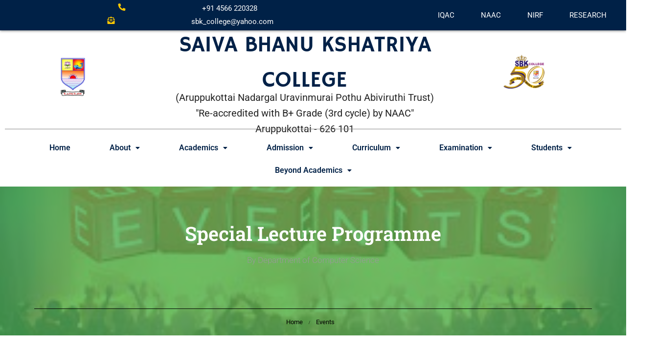

--- FILE ---
content_type: text/html; charset=UTF-8
request_url: https://sbkcollegeapk.in/events/special-meeting-for-students-students-counselling-cell-3-2-2-3/
body_size: 33208
content:
<!DOCTYPE html>
<html lang="en-US">
<head>
	<meta charset="UTF-8">
	<meta name="viewport" content="width=device-width, initial-scale=1.0"/>
		<script type="text/javascript" id="lpData">
/* <![CDATA[ */
var lpData = {"site_url":"http:\/\/sbkcollegeapk.in","user_id":"0","theme":"eduma","lp_rest_url":"https:\/\/sbkcollegeapk.in\/wp-json\/","nonce":"afbd5177a4","is_course_archive":"","courses_url":"https:\/\/sbkcollegeapk.in\/courses\/","urlParams":[],"lp_version":"4.3.2.3","lp_rest_load_ajax":"https:\/\/sbkcollegeapk.in\/wp-json\/lp\/v1\/load_content_via_ajax\/","ajaxUrl":"https:\/\/sbkcollegeapk.in\/wp-admin\/admin-ajax.php","lpAjaxUrl":"https:\/\/sbkcollegeapk.in\/lp-ajax-handle","coverImageRatio":"5.16","toast":{"gravity":"bottom","position":"center","duration":3000,"close":1,"stopOnFocus":1,"classPrefix":"lp-toast"},"i18n":[]};
/* ]]> */
</script>
<script type="text/javascript" id="lpSettingCourses">
/* <![CDATA[ */
var lpSettingCourses = {"lpArchiveLoadAjax":"1","lpArchiveNoLoadAjaxFirst":"0","lpArchivePaginationType":"","noLoadCoursesJs":"0"};
/* ]]> */
</script>
		<style id="learn-press-custom-css">
			:root {
				--lp-container-max-width: 1290px;
				--lp-cotainer-padding: 1rem;
				--lp-primary-color: #ffb606;
				--lp-secondary-color: #442e66;
			}
		</style>
		<title>Special Lecture Programme &#8211; Saiva Bhanu Kshatriya College::Aruppukottai,Tamilnadu,India</title>
		    <!-- PVC Template -->
    <script type="text/template" id="pvc-stats-view-template">
    <i class="pvc-stats-icon medium" aria-hidden="true"><svg xmlns="http://www.w3.org/2000/svg" version="1.0" viewBox="0 0 502 315" preserveAspectRatio="xMidYMid meet"><g transform="translate(0,332) scale(0.1,-0.1)" fill="" stroke="none"><path d="M2394 3279 l-29 -30 -3 -207 c-2 -182 0 -211 15 -242 39 -76 157 -76 196 0 15 31 17 60 15 243 l-3 209 -33 29 c-26 23 -41 29 -80 29 -41 0 -53 -5 -78 -31z"/><path d="M3085 3251 c-45 -19 -58 -50 -96 -229 -47 -217 -49 -260 -13 -295 52 -53 146 -42 177 20 16 31 87 366 87 410 0 70 -86 122 -155 94z"/><path d="M1751 3234 c-13 -9 -29 -31 -37 -50 -12 -29 -10 -49 21 -204 19 -94 39 -189 45 -210 14 -50 54 -80 110 -80 34 0 48 6 76 34 21 21 34 44 34 59 0 14 -18 113 -40 219 -37 178 -43 195 -70 221 -36 32 -101 37 -139 11z"/><path d="M1163 3073 c-36 -7 -73 -59 -73 -102 0 -56 133 -378 171 -413 34 -32 83 -37 129 -13 70 36 67 87 -16 290 -86 209 -89 214 -129 231 -35 14 -42 15 -82 7z"/><path d="M3689 3066 c-15 -9 -33 -30 -42 -48 -48 -103 -147 -355 -147 -375 0 -98 131 -148 192 -74 13 15 57 108 97 206 80 196 84 226 37 273 -30 30 -99 39 -137 18z"/><path d="M583 2784 c-38 -19 -67 -74 -58 -113 9 -42 211 -354 242 -373 16 -10 45 -18 66 -18 51 0 107 52 107 100 0 39 -1 41 -124 234 -80 126 -108 162 -133 173 -41 17 -61 16 -100 -3z"/><path d="M4250 2784 c-14 -9 -74 -91 -133 -183 -95 -150 -107 -173 -107 -213 0 -55 33 -94 87 -104 67 -13 90 8 211 198 130 202 137 225 78 284 -27 27 -42 34 -72 34 -22 0 -50 -8 -64 -16z"/><path d="M2275 2693 c-553 -48 -1095 -270 -1585 -649 -135 -104 -459 -423 -483 -476 -23 -49 -22 -139 2 -186 73 -142 361 -457 571 -626 285 -228 642 -407 990 -497 242 -63 336 -73 660 -74 310 0 370 5 595 52 535 111 1045 392 1455 803 122 121 250 273 275 326 19 41 19 137 0 174 -41 79 -309 363 -465 492 -447 370 -946 591 -1479 653 -113 14 -422 18 -536 8z m395 -428 c171 -34 330 -124 456 -258 112 -119 167 -219 211 -378 27 -96 24 -300 -5 -401 -72 -255 -236 -447 -474 -557 -132 -62 -201 -76 -368 -76 -167 0 -236 14 -368 76 -213 98 -373 271 -451 485 -162 444 86 934 547 1084 153 49 292 57 452 25z m909 -232 c222 -123 408 -262 593 -441 76 -74 138 -139 138 -144 0 -16 -233 -242 -330 -319 -155 -123 -309 -223 -461 -299 l-81 -41 32 46 c18 26 49 83 70 128 143 306 141 649 -6 957 -25 52 -61 116 -79 142 l-34 47 45 -20 c26 -10 76 -36 113 -56z m-2057 25 c-40 -58 -105 -190 -130 -263 -110 -324 -59 -707 132 -981 25 -35 42 -64 37 -64 -19 0 -241 119 -326 174 -188 122 -406 314 -532 468 l-58 71 108 103 c185 178 428 349 672 473 66 33 121 60 123 61 2 0 -10 -19 -26 -42z"/><path d="M2375 1950 c-198 -44 -350 -190 -395 -379 -18 -76 -8 -221 19 -290 114 -284 457 -406 731 -260 98 52 188 154 231 260 27 69 37 214 19 290 -38 163 -166 304 -326 360 -67 23 -215 33 -279 19z"/></g></svg></i>
	 <%= total_view %> total views	<% if ( today_view > 0 ) { %>
		<span class="views_today">,  <%= today_view %> views today</span>
	<% } %>
	</span>
	</script>
		    <meta name='robots' content='max-image-preview:large' />
<link rel="alternate" type="application/rss+xml" title="Saiva Bhanu Kshatriya College::Aruppukottai,Tamilnadu,India &raquo; Feed" href="https://sbkcollegeapk.in/feed/" />
<link rel="alternate" type="application/rss+xml" title="Saiva Bhanu Kshatriya College::Aruppukottai,Tamilnadu,India &raquo; Comments Feed" href="https://sbkcollegeapk.in/comments/feed/" />
<link rel="alternate" title="oEmbed (JSON)" type="application/json+oembed" href="https://sbkcollegeapk.in/wp-json/oembed/1.0/embed?url=https%3A%2F%2Fsbkcollegeapk.in%2Fevents%2Fspecial-meeting-for-students-students-counselling-cell-3-2-2-3%2F" />
<link rel="alternate" title="oEmbed (XML)" type="text/xml+oembed" href="https://sbkcollegeapk.in/wp-json/oembed/1.0/embed?url=https%3A%2F%2Fsbkcollegeapk.in%2Fevents%2Fspecial-meeting-for-students-students-counselling-cell-3-2-2-3%2F&#038;format=xml" />
<style id='wp-img-auto-sizes-contain-inline-css' type='text/css'>
img:is([sizes=auto i],[sizes^="auto," i]){contain-intrinsic-size:3000px 1500px}
/*# sourceURL=wp-img-auto-sizes-contain-inline-css */
</style>
<link rel='stylesheet' id='hfe-widgets-style-css' href='https://sbkcollegeapk.in/wp-content/plugins/header-footer-elementor/inc/widgets-css/frontend.css?ver=2.8.1' type='text/css' media='all' />
<link rel='stylesheet' id='wp-block-library-css' href='https://sbkcollegeapk.in/wp-includes/css/dist/block-library/style.min.css?ver=6.9' type='text/css' media='all' />
<style id='wp-block-library-theme-inline-css' type='text/css'>
.wp-block-audio :where(figcaption){color:#555;font-size:13px;text-align:center}.is-dark-theme .wp-block-audio :where(figcaption){color:#ffffffa6}.wp-block-audio{margin:0 0 1em}.wp-block-code{border:1px solid #ccc;border-radius:4px;font-family:Menlo,Consolas,monaco,monospace;padding:.8em 1em}.wp-block-embed :where(figcaption){color:#555;font-size:13px;text-align:center}.is-dark-theme .wp-block-embed :where(figcaption){color:#ffffffa6}.wp-block-embed{margin:0 0 1em}.blocks-gallery-caption{color:#555;font-size:13px;text-align:center}.is-dark-theme .blocks-gallery-caption{color:#ffffffa6}:root :where(.wp-block-image figcaption){color:#555;font-size:13px;text-align:center}.is-dark-theme :root :where(.wp-block-image figcaption){color:#ffffffa6}.wp-block-image{margin:0 0 1em}.wp-block-pullquote{border-bottom:4px solid;border-top:4px solid;color:currentColor;margin-bottom:1.75em}.wp-block-pullquote :where(cite),.wp-block-pullquote :where(footer),.wp-block-pullquote__citation{color:currentColor;font-size:.8125em;font-style:normal;text-transform:uppercase}.wp-block-quote{border-left:.25em solid;margin:0 0 1.75em;padding-left:1em}.wp-block-quote cite,.wp-block-quote footer{color:currentColor;font-size:.8125em;font-style:normal;position:relative}.wp-block-quote:where(.has-text-align-right){border-left:none;border-right:.25em solid;padding-left:0;padding-right:1em}.wp-block-quote:where(.has-text-align-center){border:none;padding-left:0}.wp-block-quote.is-large,.wp-block-quote.is-style-large,.wp-block-quote:where(.is-style-plain){border:none}.wp-block-search .wp-block-search__label{font-weight:700}.wp-block-search__button{border:1px solid #ccc;padding:.375em .625em}:where(.wp-block-group.has-background){padding:1.25em 2.375em}.wp-block-separator.has-css-opacity{opacity:.4}.wp-block-separator{border:none;border-bottom:2px solid;margin-left:auto;margin-right:auto}.wp-block-separator.has-alpha-channel-opacity{opacity:1}.wp-block-separator:not(.is-style-wide):not(.is-style-dots){width:100px}.wp-block-separator.has-background:not(.is-style-dots){border-bottom:none;height:1px}.wp-block-separator.has-background:not(.is-style-wide):not(.is-style-dots){height:2px}.wp-block-table{margin:0 0 1em}.wp-block-table td,.wp-block-table th{word-break:normal}.wp-block-table :where(figcaption){color:#555;font-size:13px;text-align:center}.is-dark-theme .wp-block-table :where(figcaption){color:#ffffffa6}.wp-block-video :where(figcaption){color:#555;font-size:13px;text-align:center}.is-dark-theme .wp-block-video :where(figcaption){color:#ffffffa6}.wp-block-video{margin:0 0 1em}:root :where(.wp-block-template-part.has-background){margin-bottom:0;margin-top:0;padding:1.25em 2.375em}
/*# sourceURL=/wp-includes/css/dist/block-library/theme.min.css */
</style>
<style id='classic-theme-styles-inline-css' type='text/css'>
/*! This file is auto-generated */
.wp-block-button__link{color:#fff;background-color:#32373c;border-radius:9999px;box-shadow:none;text-decoration:none;padding:calc(.667em + 2px) calc(1.333em + 2px);font-size:1.125em}.wp-block-file__button{background:#32373c;color:#fff;text-decoration:none}
/*# sourceURL=/wp-includes/css/classic-themes.min.css */
</style>
<link rel='stylesheet' id='wp-components-css' href='https://sbkcollegeapk.in/wp-includes/css/dist/components/style.min.css?ver=6.9' type='text/css' media='all' />
<link rel='stylesheet' id='wp-preferences-css' href='https://sbkcollegeapk.in/wp-includes/css/dist/preferences/style.min.css?ver=6.9' type='text/css' media='all' />
<link rel='stylesheet' id='wp-block-editor-css' href='https://sbkcollegeapk.in/wp-includes/css/dist/block-editor/style.min.css?ver=6.9' type='text/css' media='all' />
<link rel='stylesheet' id='wp-reusable-blocks-css' href='https://sbkcollegeapk.in/wp-includes/css/dist/reusable-blocks/style.min.css?ver=6.9' type='text/css' media='all' />
<link rel='stylesheet' id='wp-patterns-css' href='https://sbkcollegeapk.in/wp-includes/css/dist/patterns/style.min.css?ver=6.9' type='text/css' media='all' />
<link rel='stylesheet' id='wp-editor-css' href='https://sbkcollegeapk.in/wp-includes/css/dist/editor/style.min.css?ver=6.9' type='text/css' media='all' />
<link rel='stylesheet' id='block-robo-gallery-style-css-css' href='https://sbkcollegeapk.in/wp-content/plugins/robo-gallery/includes/extensions/block/dist/blocks.style.build.css?ver=5.1.2' type='text/css' media='all' />
<style id='global-styles-inline-css' type='text/css'>
:root{--wp--preset--aspect-ratio--square: 1;--wp--preset--aspect-ratio--4-3: 4/3;--wp--preset--aspect-ratio--3-4: 3/4;--wp--preset--aspect-ratio--3-2: 3/2;--wp--preset--aspect-ratio--2-3: 2/3;--wp--preset--aspect-ratio--16-9: 16/9;--wp--preset--aspect-ratio--9-16: 9/16;--wp--preset--color--black: #000000;--wp--preset--color--cyan-bluish-gray: #abb8c3;--wp--preset--color--white: #ffffff;--wp--preset--color--pale-pink: #f78da7;--wp--preset--color--vivid-red: #cf2e2e;--wp--preset--color--luminous-vivid-orange: #ff6900;--wp--preset--color--luminous-vivid-amber: #fcb900;--wp--preset--color--light-green-cyan: #7bdcb5;--wp--preset--color--vivid-green-cyan: #00d084;--wp--preset--color--pale-cyan-blue: #8ed1fc;--wp--preset--color--vivid-cyan-blue: #0693e3;--wp--preset--color--vivid-purple: #9b51e0;--wp--preset--color--primary: ;--wp--preset--color--title: #333;--wp--preset--color--sub-title: #999;--wp--preset--color--border-input: #ddd;--wp--preset--gradient--vivid-cyan-blue-to-vivid-purple: linear-gradient(135deg,rgb(6,147,227) 0%,rgb(155,81,224) 100%);--wp--preset--gradient--light-green-cyan-to-vivid-green-cyan: linear-gradient(135deg,rgb(122,220,180) 0%,rgb(0,208,130) 100%);--wp--preset--gradient--luminous-vivid-amber-to-luminous-vivid-orange: linear-gradient(135deg,rgb(252,185,0) 0%,rgb(255,105,0) 100%);--wp--preset--gradient--luminous-vivid-orange-to-vivid-red: linear-gradient(135deg,rgb(255,105,0) 0%,rgb(207,46,46) 100%);--wp--preset--gradient--very-light-gray-to-cyan-bluish-gray: linear-gradient(135deg,rgb(238,238,238) 0%,rgb(169,184,195) 100%);--wp--preset--gradient--cool-to-warm-spectrum: linear-gradient(135deg,rgb(74,234,220) 0%,rgb(151,120,209) 20%,rgb(207,42,186) 40%,rgb(238,44,130) 60%,rgb(251,105,98) 80%,rgb(254,248,76) 100%);--wp--preset--gradient--blush-light-purple: linear-gradient(135deg,rgb(255,206,236) 0%,rgb(152,150,240) 100%);--wp--preset--gradient--blush-bordeaux: linear-gradient(135deg,rgb(254,205,165) 0%,rgb(254,45,45) 50%,rgb(107,0,62) 100%);--wp--preset--gradient--luminous-dusk: linear-gradient(135deg,rgb(255,203,112) 0%,rgb(199,81,192) 50%,rgb(65,88,208) 100%);--wp--preset--gradient--pale-ocean: linear-gradient(135deg,rgb(255,245,203) 0%,rgb(182,227,212) 50%,rgb(51,167,181) 100%);--wp--preset--gradient--electric-grass: linear-gradient(135deg,rgb(202,248,128) 0%,rgb(113,206,126) 100%);--wp--preset--gradient--midnight: linear-gradient(135deg,rgb(2,3,129) 0%,rgb(40,116,252) 100%);--wp--preset--font-size--small: 13px;--wp--preset--font-size--medium: 20px;--wp--preset--font-size--large: 28px;--wp--preset--font-size--x-large: 42px;--wp--preset--font-size--normal: 15px;--wp--preset--font-size--huge: 36px;--wp--preset--spacing--20: 0.44rem;--wp--preset--spacing--30: 0.67rem;--wp--preset--spacing--40: 1rem;--wp--preset--spacing--50: 1.5rem;--wp--preset--spacing--60: 2.25rem;--wp--preset--spacing--70: 3.38rem;--wp--preset--spacing--80: 5.06rem;--wp--preset--shadow--natural: 6px 6px 9px rgba(0, 0, 0, 0.2);--wp--preset--shadow--deep: 12px 12px 50px rgba(0, 0, 0, 0.4);--wp--preset--shadow--sharp: 6px 6px 0px rgba(0, 0, 0, 0.2);--wp--preset--shadow--outlined: 6px 6px 0px -3px rgb(255, 255, 255), 6px 6px rgb(0, 0, 0);--wp--preset--shadow--crisp: 6px 6px 0px rgb(0, 0, 0);}:where(.is-layout-flex){gap: 0.5em;}:where(.is-layout-grid){gap: 0.5em;}body .is-layout-flex{display: flex;}.is-layout-flex{flex-wrap: wrap;align-items: center;}.is-layout-flex > :is(*, div){margin: 0;}body .is-layout-grid{display: grid;}.is-layout-grid > :is(*, div){margin: 0;}:where(.wp-block-columns.is-layout-flex){gap: 2em;}:where(.wp-block-columns.is-layout-grid){gap: 2em;}:where(.wp-block-post-template.is-layout-flex){gap: 1.25em;}:where(.wp-block-post-template.is-layout-grid){gap: 1.25em;}.has-black-color{color: var(--wp--preset--color--black) !important;}.has-cyan-bluish-gray-color{color: var(--wp--preset--color--cyan-bluish-gray) !important;}.has-white-color{color: var(--wp--preset--color--white) !important;}.has-pale-pink-color{color: var(--wp--preset--color--pale-pink) !important;}.has-vivid-red-color{color: var(--wp--preset--color--vivid-red) !important;}.has-luminous-vivid-orange-color{color: var(--wp--preset--color--luminous-vivid-orange) !important;}.has-luminous-vivid-amber-color{color: var(--wp--preset--color--luminous-vivid-amber) !important;}.has-light-green-cyan-color{color: var(--wp--preset--color--light-green-cyan) !important;}.has-vivid-green-cyan-color{color: var(--wp--preset--color--vivid-green-cyan) !important;}.has-pale-cyan-blue-color{color: var(--wp--preset--color--pale-cyan-blue) !important;}.has-vivid-cyan-blue-color{color: var(--wp--preset--color--vivid-cyan-blue) !important;}.has-vivid-purple-color{color: var(--wp--preset--color--vivid-purple) !important;}.has-black-background-color{background-color: var(--wp--preset--color--black) !important;}.has-cyan-bluish-gray-background-color{background-color: var(--wp--preset--color--cyan-bluish-gray) !important;}.has-white-background-color{background-color: var(--wp--preset--color--white) !important;}.has-pale-pink-background-color{background-color: var(--wp--preset--color--pale-pink) !important;}.has-vivid-red-background-color{background-color: var(--wp--preset--color--vivid-red) !important;}.has-luminous-vivid-orange-background-color{background-color: var(--wp--preset--color--luminous-vivid-orange) !important;}.has-luminous-vivid-amber-background-color{background-color: var(--wp--preset--color--luminous-vivid-amber) !important;}.has-light-green-cyan-background-color{background-color: var(--wp--preset--color--light-green-cyan) !important;}.has-vivid-green-cyan-background-color{background-color: var(--wp--preset--color--vivid-green-cyan) !important;}.has-pale-cyan-blue-background-color{background-color: var(--wp--preset--color--pale-cyan-blue) !important;}.has-vivid-cyan-blue-background-color{background-color: var(--wp--preset--color--vivid-cyan-blue) !important;}.has-vivid-purple-background-color{background-color: var(--wp--preset--color--vivid-purple) !important;}.has-black-border-color{border-color: var(--wp--preset--color--black) !important;}.has-cyan-bluish-gray-border-color{border-color: var(--wp--preset--color--cyan-bluish-gray) !important;}.has-white-border-color{border-color: var(--wp--preset--color--white) !important;}.has-pale-pink-border-color{border-color: var(--wp--preset--color--pale-pink) !important;}.has-vivid-red-border-color{border-color: var(--wp--preset--color--vivid-red) !important;}.has-luminous-vivid-orange-border-color{border-color: var(--wp--preset--color--luminous-vivid-orange) !important;}.has-luminous-vivid-amber-border-color{border-color: var(--wp--preset--color--luminous-vivid-amber) !important;}.has-light-green-cyan-border-color{border-color: var(--wp--preset--color--light-green-cyan) !important;}.has-vivid-green-cyan-border-color{border-color: var(--wp--preset--color--vivid-green-cyan) !important;}.has-pale-cyan-blue-border-color{border-color: var(--wp--preset--color--pale-cyan-blue) !important;}.has-vivid-cyan-blue-border-color{border-color: var(--wp--preset--color--vivid-cyan-blue) !important;}.has-vivid-purple-border-color{border-color: var(--wp--preset--color--vivid-purple) !important;}.has-vivid-cyan-blue-to-vivid-purple-gradient-background{background: var(--wp--preset--gradient--vivid-cyan-blue-to-vivid-purple) !important;}.has-light-green-cyan-to-vivid-green-cyan-gradient-background{background: var(--wp--preset--gradient--light-green-cyan-to-vivid-green-cyan) !important;}.has-luminous-vivid-amber-to-luminous-vivid-orange-gradient-background{background: var(--wp--preset--gradient--luminous-vivid-amber-to-luminous-vivid-orange) !important;}.has-luminous-vivid-orange-to-vivid-red-gradient-background{background: var(--wp--preset--gradient--luminous-vivid-orange-to-vivid-red) !important;}.has-very-light-gray-to-cyan-bluish-gray-gradient-background{background: var(--wp--preset--gradient--very-light-gray-to-cyan-bluish-gray) !important;}.has-cool-to-warm-spectrum-gradient-background{background: var(--wp--preset--gradient--cool-to-warm-spectrum) !important;}.has-blush-light-purple-gradient-background{background: var(--wp--preset--gradient--blush-light-purple) !important;}.has-blush-bordeaux-gradient-background{background: var(--wp--preset--gradient--blush-bordeaux) !important;}.has-luminous-dusk-gradient-background{background: var(--wp--preset--gradient--luminous-dusk) !important;}.has-pale-ocean-gradient-background{background: var(--wp--preset--gradient--pale-ocean) !important;}.has-electric-grass-gradient-background{background: var(--wp--preset--gradient--electric-grass) !important;}.has-midnight-gradient-background{background: var(--wp--preset--gradient--midnight) !important;}.has-small-font-size{font-size: var(--wp--preset--font-size--small) !important;}.has-medium-font-size{font-size: var(--wp--preset--font-size--medium) !important;}.has-large-font-size{font-size: var(--wp--preset--font-size--large) !important;}.has-x-large-font-size{font-size: var(--wp--preset--font-size--x-large) !important;}
:where(.wp-block-post-template.is-layout-flex){gap: 1.25em;}:where(.wp-block-post-template.is-layout-grid){gap: 1.25em;}
:where(.wp-block-term-template.is-layout-flex){gap: 1.25em;}:where(.wp-block-term-template.is-layout-grid){gap: 1.25em;}
:where(.wp-block-columns.is-layout-flex){gap: 2em;}:where(.wp-block-columns.is-layout-grid){gap: 2em;}
:root :where(.wp-block-pullquote){font-size: 1.5em;line-height: 1.6;}
/*# sourceURL=global-styles-inline-css */
</style>
<link rel='stylesheet' id='a3-pvc-style-css' href='https://sbkcollegeapk.in/wp-content/plugins/page-views-count/assets/css/style.min.css?ver=2.8.7' type='text/css' media='all' />
<link rel='stylesheet' id='wpda_wpdp_public-css' href='https://sbkcollegeapk.in/wp-content/plugins/wp-data-access/public/../assets/css/wpda_public.css?ver=5.5.63' type='text/css' media='all' />
<link rel='stylesheet' id='wpems-countdown-css-css' href='https://sbkcollegeapk.in/wp-content/plugins/wp-events-manager/inc/libraries//countdown/css/jquery.countdown.css?ver=2.1.8' type='text/css' media='all' />
<link rel='stylesheet' id='wpems-owl-carousel-css-css' href='https://sbkcollegeapk.in/wp-content/plugins/wp-events-manager/inc/libraries//owl-carousel/css/owl.carousel.css?ver=2.1.8' type='text/css' media='all' />
<link rel='stylesheet' id='wpems-magnific-popup-css-css' href='https://sbkcollegeapk.in/wp-content/plugins/wp-events-manager/inc/libraries//magnific-popup/css/magnific-popup.css?ver=2.1.8' type='text/css' media='all' />
<link rel='stylesheet' id='wpems-fronted-css-css' href='https://sbkcollegeapk.in/wp-content/plugins/wp-events-manager/assets//css/frontend/events.css?ver=2.1.8' type='text/css' media='all' />
<link rel='stylesheet' id='h5p-plugin-styles-css' href='https://sbkcollegeapk.in/wp-content/plugins/h5p/h5p-php-library/styles/h5p.css?ver=1.16.2' type='text/css' media='all' />
<link rel='stylesheet' id='hfe-style-css' href='https://sbkcollegeapk.in/wp-content/plugins/header-footer-elementor/assets/css/header-footer-elementor.css?ver=2.8.1' type='text/css' media='all' />
<link rel='stylesheet' id='elementor-frontend-css' href='https://sbkcollegeapk.in/wp-content/plugins/elementor/assets/css/frontend.min.css?ver=3.34.0' type='text/css' media='all' />
<style id='elementor-frontend-inline-css' type='text/css'>
.elementor-kit-15044{--e-global-color-primary:#002147;--e-global-color-secondary:#FDC800;--e-global-color-text:#222222;--e-global-color-accent:#868686;--e-global-color-6f8466e:#0066FF;--e-global-color-ab7ba3e:#222222;--e-global-color-b335f08:#FFFFFF;--e-global-color-eb0e1c6:#356DF1;--e-global-color-b9b3679:#02010100;--e-global-typography-primary-font-family:"Roboto";--e-global-typography-primary-font-weight:600;--e-global-typography-secondary-font-family:"Roboto Slab";--e-global-typography-secondary-font-weight:400;--e-global-typography-text-font-family:"Roboto";--e-global-typography-text-font-weight:400;--e-global-typography-accent-font-family:"Roboto";--e-global-typography-accent-font-weight:500;}.elementor-section.elementor-section-boxed > .elementor-container{max-width:1170px;}.e-con{--container-max-width:1170px;}.elementor-widget:not(:last-child){margin-block-end:20px;}.elementor-element{--widgets-spacing:20px 20px;--widgets-spacing-row:20px;--widgets-spacing-column:20px;}{}h1.entry-title{display:var(--page-title-display);}@media(max-width:1024px){.elementor-section.elementor-section-boxed > .elementor-container{max-width:1024px;}.e-con{--container-max-width:1024px;}}@media(max-width:767px){.elementor-section.elementor-section-boxed > .elementor-container{max-width:767px;}.e-con{--container-max-width:767px;}}
/*# sourceURL=elementor-frontend-inline-css */
</style>
<link rel='stylesheet' id='thim-ekit-frontend-css' href='https://sbkcollegeapk.in/wp-content/plugins/thim-elementor-kit/build/frontend.css?ver=1.3.5' type='text/css' media='all' />
<link rel='stylesheet' id='thim-ekit-widgets-css' href='https://sbkcollegeapk.in/wp-content/plugins/thim-elementor-kit/build/widgets.css?ver=1.3.5' type='text/css' media='all' />
<link rel='stylesheet' id='a3pvc-css' href='//sbkcollegeapk.in/wp-content/uploads/sass/pvc.min.css?ver=1754358879' type='text/css' media='all' />
<link rel='stylesheet' id='hfe-elementor-icons-css' href='https://sbkcollegeapk.in/wp-content/plugins/elementor/assets/lib/eicons/css/elementor-icons.min.css?ver=5.34.0' type='text/css' media='all' />
<link rel='stylesheet' id='hfe-icons-list-css' href='https://sbkcollegeapk.in/wp-content/plugins/elementor/assets/css/widget-icon-list.min.css?ver=3.24.3' type='text/css' media='all' />
<link rel='stylesheet' id='hfe-social-icons-css' href='https://sbkcollegeapk.in/wp-content/plugins/elementor/assets/css/widget-social-icons.min.css?ver=3.24.0' type='text/css' media='all' />
<link rel='stylesheet' id='hfe-social-share-icons-brands-css' href='https://sbkcollegeapk.in/wp-content/plugins/elementor/assets/lib/font-awesome/css/brands.css?ver=5.15.3' type='text/css' media='all' />
<link rel='stylesheet' id='hfe-social-share-icons-fontawesome-css' href='https://sbkcollegeapk.in/wp-content/plugins/elementor/assets/lib/font-awesome/css/fontawesome.css?ver=5.15.3' type='text/css' media='all' />
<link rel='stylesheet' id='hfe-nav-menu-icons-css' href='https://sbkcollegeapk.in/wp-content/plugins/elementor/assets/lib/font-awesome/css/solid.css?ver=5.15.3' type='text/css' media='all' />
<link rel='stylesheet' id='eael-general-css' href='https://sbkcollegeapk.in/wp-content/plugins/essential-addons-for-elementor-lite/assets/front-end/css/view/general.min.css?ver=6.5.4' type='text/css' media='all' />
<link rel='stylesheet' id='learnpress-widgets-css' href='https://sbkcollegeapk.in/wp-content/plugins/learnpress/assets/css/widgets.min.css?ver=4.3.2.3' type='text/css' media='all' />
<link rel='stylesheet' id='thim-style-css' href='https://sbkcollegeapk.in/wp-content/themes/eduma/style.css?ver=5.7.6' type='text/css' media='all' />
<style id='thim-style-inline-css' type='text/css'>
:root{--thim-button-text-color:#000000;--thim-border-color:#eee;--thim-placeholder-color:#999;--top-info-course-background_color:#273044;--top-info-course-text_color:#fff;--thim-footer-font-title-variant:regular;--thim-footer-font-title-font-size:20px;--thim-footer-font-title-line-height:40px;--thim-footer-font-title-text-transform:none;--thim-top-heading-title-align:left;--thim-top-heading-title-font-size-desktop:40px;--thim-top-heading-title-font-size-mobile:30px;--thim-top-heading-title-font-text-transform:none;--thim-top-heading-title-font-weight:600;--thim-top-heading-padding-top:70px;--thim-top-heading-padding-bottom:70px;--thim-top-heading-padding-top-mobile:40px;--thim-top-heading-padding-bottom-mobile:40px;--thim-breacrumb-font-size:13px;--thim-breacrumb-color:#000000;--thim-breacrumb-bg-color:rgba(247,247,247,0);--thim-breacrumb-border-color:#000000;--thim-course-price-color:#f24c0a;--thim-width-logo:290px;--thim-bg-color-toolbar:#ffffff;--thim-text-color-toolbar:#ababab;--thim-link-color-toolbar:#fff;--thim-link-hover-color-toolbar:#dd9933;--thim-toolbar-variant:regular;--thim-toolbar-font-size:14px;--thim-toolbar-line-height:1.5em;--thim-toolbar-text-transform:none;--thim-toolbar-border-type:solid;--thim-toolbar-border-size:8px;--thim-link-color-toolbar-border-button:#eeee22;--thim-main-menu-variant:regular;--thim-main-menu-font-size:14px;--thim-main-menu-line-height:1.3em;--thim-main-menu-text-transform:uppercase;--thim-main-menu-font-weight:500;--thim-main-menu-text-color:#000000;--thim_main_menu_text_color_rgb:0,0,0;--thim-main-menu-text-hover-color:#00224d;--thim-sticky-bg-main-menu-color:#ffffff;--thim-sticky-main-menu-text-color:#000;--thim_sticky_main_menu_text_color_rgb:0,0,;--thim-sticky-main-menu-text-hover-color:#dd9933;--thim-sub-menu-bg-color:#ffffff;--thim-sub-menu-border-color:rgba(43,43,43,0);--thim-sub-menu-text-color:#000000;--thim-sub-menu-text-color-hover:#ffb606;--thim-bg-mobile-menu-color:#ffffff;--thim-mobile-menu-text-color:#333333;--thim_mobile_menu_text_color_rgb:51,51,51;--thim-mobile-menu-text-hover-color:#ffb606;--thim-bg-switch-layout-style:rgba(245,245,245,0);--thim-padding-switch-layout-style:0;--thim-font-body-font-family:Roboto;--thim-font-body-variant:regular;--thim-font-body-font-size:15px;--thim-font-body-line-height:1.8em;--thim-font-body-color:#606060;--thim-font-title-font-family:Roboto Slab;--thim-font-title-color:#333333;--thim-font-title-variant:600;--thim-font-h1-font-size:36px;--thim-font-h1-line-height:1.6em;--thim-font-h1-text-transform:none;--thim-font-h2-font-size:28px;--thim-font-h2-line-height:1.6em;--thim-font-h2-text-transform:none;--thim-font-h3-font-size:24px;--thim-font-h3-line-height:1.6em;--thim-font-h3-text-transform:none;--thim-font-h4-font-size:18px;--thim-font-h4-line-height:1.6em;--thim-font-h4-text-transform:none;--thim-font-h4-variant:600;--thim-font-h5-font-size:16px;--thim-font-h5-line-height:1.6em;--thim-font-h5-text-transform:none;--thim-font-h5-variant:600;--thim-font-h6-font-size:16px;--thim-font-h6-line-height:1.4em;--thim-font-h6-text-transform:none;--thim-font-h6-variant:600;--thim-font-title-sidebar-font-size:18px;--thim-font-title-sidebar-line-height:1.4em;--thim-font-title-sidebar-text-transform:uppercase;--thim-font-button-variant:regular;--thim-font-button-font-size:13px;--thim-font-button-line-height:1.6em;--thim-font-button-text-transform:uppercase;--thim-preload-style-background:#ffffff;--thim-preload-style-color:#ffb606;--thim-footer-bg-color:#111111;--thim-footer-color-title:#ffffff;--thim-footer-color-text:#999999;--thim-footer-color-link:#999999;--thim-footer-color-hover:#ffb606;--thim-padding-content-pdtop-desktop:60px;--thim-padding-content-pdbottom-desktop:60px;--thim-padding-content-pdtop-mobile:40px;--thim-padding-content-pdbottom-mobile:40px;--thim-content-course-border:1;--thim-border-radius-item:4px;--thim-border-radius-item-big:10px;--thim-border-radius-button:4px;--thim-copyright-bg-color:#2c2c2c;--thim-copyright-text-color:#707070;--thim-copyright-border-color:rgba(255,255,255,0.1);--thim-bg-pattern:url("/wp-content/themes/eduma/images/patterns/pattern1.png");--thim-bg-repeat:no-repeat;--thim-bg-position:center center;--thim-bg-attachment:inherit;--thim-bg-size:inherit;--thim-footer-bg-repeat:no-repeat;--thim-footer-bg-position:center center;--thim-footer-bg-size:inherit;--thim-footer-bg-attachment:inherit;--thim-body-bg-color:#ffffff;--nav-mobile-color-background:#ffffff;--nav-mobile-color-text:#333;--nav-mobile-color-hover:#ffb606;}
/** CSS preloading */
.cssload-loader-style-1{margin:auto;width:62px;height:62px;border-radius:50%;-o-border-radius:50%;-ms-border-radius:50%;-webkit-border-radius:50%;-moz-border-radius:50%;perspective:780px}.cssload-loader-style-1 .cssload-inner{position:absolute;width:100%;height:100%;box-sizing:border-box;-o-box-sizing:border-box;-ms-box-sizing:border-box;-webkit-box-sizing:border-box;-moz-box-sizing:border-box;border-radius:50%;-o-border-radius:50%;-ms-border-radius:50%;-webkit-border-radius:50%;-moz-border-radius:50%}.cssload-loader-style-1 .cssload-inner.cssload-one{left:0;top:0;animation:cssload-rotate-one 1.15s linear infinite;-o-animation:cssload-rotate-one 1.15s linear infinite;-ms-animation:cssload-rotate-one 1.15s linear infinite;-webkit-animation:cssload-rotate-one 1.15s linear infinite;-moz-animation:cssload-rotate-one 1.15s linear infinite;border-bottom:3px solid rgb(0,0,0);border-bottom-color:var(--thim-preload-style-color,#ffb606)}.cssload-loader-style-1 .cssload-inner.cssload-two{right:0;top:0;animation:cssload-rotate-two 1.15s linear infinite;-o-animation:cssload-rotate-two 1.15s linear infinite;-ms-animation:cssload-rotate-two 1.15s linear infinite;-webkit-animation:cssload-rotate-two 1.15s linear infinite;-moz-animation:cssload-rotate-two 1.15s linear infinite;border-right:3px solid rgb(0,0,0);border-right-color:var(--thim-preload-style-color,#ffb606)}.cssload-loader-style-1 .cssload-inner.cssload-three{right:0;bottom:0;animation:cssload-rotate-three 1.15s linear infinite;-o-animation:cssload-rotate-three 1.15s linear infinite;-ms-animation:cssload-rotate-three 1.15s linear infinite;-webkit-animation:cssload-rotate-three 1.15s linear infinite;-moz-animation:cssload-rotate-three 1.15s linear infinite;border-top:3px solid rgb(0,0,0);border-top-color:var(--thim-preload-style-color,#ffb606)}@keyframes cssload-rotate-one{0%{transform:rotateX(35deg) rotateY(-45deg) rotateZ(0deg)}100%{transform:rotateX(35deg) rotateY(-45deg) rotateZ(360deg)}}@-o-keyframes cssload-rotate-one{0%{-o-transform:rotateX(35deg) rotateY(-45deg) rotateZ(0deg)}100%{-o-transform:rotateX(35deg) rotateY(-45deg) rotateZ(360deg)}}@-ms-keyframes cssload-rotate-one{0%{-ms-transform:rotateX(35deg) rotateY(-45deg) rotateZ(0deg)}100%{-ms-transform:rotateX(35deg) rotateY(-45deg) rotateZ(360deg)}}@-webkit-keyframes cssload-rotate-one{0%{-webkit-transform:rotateX(35deg) rotateY(-45deg) rotateZ(0deg)}100%{-webkit-transform:rotateX(35deg) rotateY(-45deg) rotateZ(360deg)}}@-moz-keyframes cssload-rotate-one{0%{-moz-transform:rotateX(35deg) rotateY(-45deg) rotateZ(0deg)}100%{-moz-transform:rotateX(35deg) rotateY(-45deg) rotateZ(360deg)}}@keyframes cssload-rotate-two{0%{transform:rotateX(50deg) rotateY(10deg) rotateZ(0deg)}100%{transform:rotateX(50deg) rotateY(10deg) rotateZ(360deg)}}@-o-keyframes cssload-rotate-two{0%{-o-transform:rotateX(50deg) rotateY(10deg) rotateZ(0deg)}100%{-o-transform:rotateX(50deg) rotateY(10deg) rotateZ(360deg)}}@-ms-keyframes cssload-rotate-two{0%{-ms-transform:rotateX(50deg) rotateY(10deg) rotateZ(0deg)}100%{-ms-transform:rotateX(50deg) rotateY(10deg) rotateZ(360deg)}}@-webkit-keyframes cssload-rotate-two{0%{-webkit-transform:rotateX(50deg) rotateY(10deg) rotateZ(0deg)}100%{-webkit-transform:rotateX(50deg) rotateY(10deg) rotateZ(360deg)}}@-moz-keyframes cssload-rotate-two{0%{-moz-transform:rotateX(50deg) rotateY(10deg) rotateZ(0deg)}100%{-moz-transform:rotateX(50deg) rotateY(10deg) rotateZ(360deg)}}@keyframes cssload-rotate-three{0%{transform:rotateX(35deg) rotateY(55deg) rotateZ(0deg)}100%{transform:rotateX(35deg) rotateY(55deg) rotateZ(360deg)}}@-o-keyframes cssload-rotate-three{0%{-o-transform:rotateX(35deg) rotateY(55deg) rotateZ(0deg)}100%{-o-transform:rotateX(35deg) rotateY(55deg) rotateZ(360deg)}}@-ms-keyframes cssload-rotate-three{0%{-ms-transform:rotateX(35deg) rotateY(55deg) rotateZ(0deg)}100%{-ms-transform:rotateX(35deg) rotateY(55deg) rotateZ(360deg)}}@-webkit-keyframes cssload-rotate-three{0%{-webkit-transform:rotateX(35deg) rotateY(55deg) rotateZ(0deg)}100%{-webkit-transform:rotateX(35deg) rotateY(55deg) rotateZ(360deg)}}@-moz-keyframes cssload-rotate-three{0%{-moz-transform:rotateX(35deg) rotateY(55deg) rotateZ(0deg)}100%{-moz-transform:rotateX(35deg) rotateY(55deg) rotateZ(360deg)}}.cssload-loader-style-2{position:absolute;top:50%;transform:translate(0,-50%);display:block;margin:0 auto;width:60px;height:60px;border:7px solid var(--thim-preload-style-color,#ffb606);animation:cssload-loader 2.3s infinite ease;-o-animation:cssload-loader 2.3s infinite ease;-ms-animation:cssload-loader 2.3s infinite ease;-webkit-animation:cssload-loader 2.3s infinite ease;-moz-animation:cssload-loader 2.3s infinite ease}.cssload-loader-style-2 .cssload-loader-inner{vertical-align:top;display:inline-block;width:100%;background-color:var(--thim-preload-style-color,#ffb606);animation:cssload-loader-inner 2.3s infinite ease-in;-o-animation:cssload-loader-inner 2.3s infinite ease-in;-ms-animation:cssload-loader-inner 2.3s infinite ease-in;-webkit-animation:cssload-loader-inner 2.3s infinite ease-in;-moz-animation:cssload-loader-inner 2.3s infinite ease-in}@keyframes cssload-loader{0%{transform:rotate(0deg)}25%{transform:rotate(180deg)}50%{transform:rotate(180deg)}75%{transform:rotate(360deg)}100%{transform:rotate(360deg)}}@-o-keyframes cssload-loader{0%{transform:rotate(0deg)}25%{transform:rotate(180deg)}50%{transform:rotate(180deg)}75%{transform:rotate(360deg)}100%{transform:rotate(360deg)}}@-ms-keyframes cssload-loader{0%{transform:rotate(0deg)}25%{transform:rotate(180deg)}50%{transform:rotate(180deg)}75%{transform:rotate(360deg)}100%{transform:rotate(360deg)}}@-webkit-keyframes cssload-loader{0%{transform:rotate(0deg)}25%{transform:rotate(180deg)}50%{transform:rotate(180deg)}75%{transform:rotate(360deg)}100%{transform:rotate(360deg)}}@-moz-keyframes cssload-loader{0%{transform:rotate(0deg)}25%{transform:rotate(180deg)}50%{transform:rotate(180deg)}75%{transform:rotate(360deg)}100%{transform:rotate(360deg)}}@keyframes cssload-loader-inner{0%{height:0%}25%{height:0%}50%{height:100%}75%{height:100%}100%{height:0%}}@-o-keyframes cssload-loader-inner{0%{height:0%}25%{height:0%}50%{height:100%}75%{height:100%}100%{height:0%}}@-ms-keyframes cssload-loader-inner{0%{height:0%}25%{height:0%}50%{height:100%}75%{height:100%}100%{height:0%}}@-webkit-keyframes cssload-loader-inner{0%{height:0%}25%{height:0%}50%{height:100%}75%{height:100%}100%{height:0%}}@-moz-keyframes cssload-loader-inner{0%{height:0%}25%{height:0%}50%{height:100%}75%{height:100%}100%{height:0%}}.sk-folding-cube{top:50%;left:50%;margin-left:-25px;margin-top:-25px;width:50px;height:50px;position:absolute;-webkit-transform:rotateZ(45deg);transform:rotateZ(45deg)}.sk-folding-cube .sk-cube{float:left;width:50%;height:50%;position:relative;-webkit-transform:scale(1.1);-ms-transform:scale(1.1);transform:scale(1.1)}.sk-folding-cube .sk-cube:before{content:"";position:absolute;top:0;left:0;width:100%;height:100%;-webkit-animation:sk-foldCubeAngle 2.4s infinite linear both;animation:sk-foldCubeAngle 2.4s infinite linear both;-webkit-transform-origin:100% 100%;-ms-transform-origin:100% 100%;transform-origin:100% 100%;background-color:var(--thim-preload-style-color,#ffb606)}.sk-folding-cube .sk-cube2{-webkit-transform:scale(1.1) rotateZ(90deg);transform:scale(1.1) rotateZ(90deg)}.sk-folding-cube .sk-cube3{-webkit-transform:scale(1.1) rotateZ(180deg);transform:scale(1.1) rotateZ(180deg)}.sk-folding-cube .sk-cube4{-webkit-transform:scale(1.1) rotateZ(270deg);transform:scale(1.1) rotateZ(270deg)}.sk-folding-cube .sk-cube2:before{-webkit-animation-delay:0.3s;animation-delay:0.3s}.sk-folding-cube .sk-cube3:before{-webkit-animation-delay:0.6s;animation-delay:0.6s}.sk-folding-cube .sk-cube4:before{-webkit-animation-delay:0.9s;animation-delay:0.9s}@-webkit-keyframes sk-foldCubeAngle{0%,10%{-webkit-transform:perspective(140px) rotateX(-180deg);transform:perspective(140px) rotateX(-180deg);opacity:0}25%,75%{-webkit-transform:perspective(140px) rotateX(0deg);transform:perspective(140px) rotateX(0deg);opacity:1}90%,100%{-webkit-transform:perspective(140px) rotateY(180deg);transform:perspective(140px) rotateY(180deg);opacity:0}}@keyframes sk-foldCubeAngle{0%,10%{-webkit-transform:perspective(140px) rotateX(-180deg);transform:perspective(140px) rotateX(-180deg);opacity:0}25%,75%{-webkit-transform:perspective(140px) rotateX(0deg);transform:perspective(140px) rotateX(0deg);opacity:1}90%,100%{-webkit-transform:perspective(140px) rotateY(180deg);transform:perspective(140px) rotateY(180deg);opacity:0}}.sk-wave{margin:40px auto;width:50px;height:40px;text-align:center;font-size:10px;position:absolute;top:50%;transform:translate(0,-50%)}.sk-wave .sk-rect{background-color:var(--thim-preload-style-color,#ffb606);height:100%;width:6px;display:inline-block;animation:sk-waveStretchDelay 1.2s infinite ease-in-out}.sk-wave .sk-rect1{animation-delay:-1.2s}.sk-wave .sk-rect2{animation-delay:-1.1s}.sk-wave .sk-rect3{animation-delay:-1s}.sk-wave .sk-rect4{animation-delay:-0.9s}.sk-wave .sk-rect5{animation-delay:-0.8s}@keyframes sk-waveStretchDelay{0%,40%,100%{transform:scaleY(0.4)}20%{transform:scaleY(1)}}.sk-rotating-plane{width:40px;height:40px;background-color:var(--thim-preload-style-color,#ffb606);margin:40px auto;animation:sk-rotatePlane 1.2s infinite ease-in-out;position:absolute;top:50%;transform:translate(0,-50%)}@keyframes sk-rotatePlane{0%{transform:perspective(120px) rotateX(0deg) rotateY(0deg)}50%{transform:perspective(120px) rotateX(-180.1deg) rotateY(0deg)}100%{transform:perspective(120px) rotateX(-180deg) rotateY(-179.9deg)}}.sk-double-bounce{width:40px;height:40px;margin:40px auto;position:absolute;top:50%;transform:translate(0,-50%)}.sk-double-bounce .sk-child{width:100%;height:100%;border-radius:50%;background-color:var(--thim-preload-style-color,#ffb606);opacity:0.6;position:absolute;top:0;left:0;animation:sk-doubleBounce 2s infinite ease-in-out}.sk-double-bounce .sk-double-bounce2{animation-delay:-1s}@keyframes sk-doubleBounce{0%,100%{transform:scale(0)}50%{transform:scale(1)}}.sk-wandering-cubes{margin:40px auto;width:40px;height:40px;position:absolute;top:50%;transform:translate(0,-50%)}.sk-wandering-cubes .sk-cube{background-color:var(--thim-preload-style-color,#ffb606);width:10px;height:10px;position:absolute;top:0;left:0;animation:sk-wanderingCube 1.8s ease-in-out -1.8s infinite both}.sk-wandering-cubes .sk-cube2{animation-delay:-0.9s}@keyframes sk-wanderingCube{0%{transform:rotate(0deg)}25%{transform:translateX(30px) rotate(-90deg) scale(0.5)}50%{transform:translateX(30px) translateY(30px) rotate(-179deg)}50.1%{transform:translateX(30px) translateY(30px) rotate(-180deg)}75%{transform:translateX(0) translateY(30px) rotate(-270deg) scale(0.5)}100%{transform:rotate(-360deg)}}.sk-spinner-pulse{width:40px;height:40px;margin:40px auto;background-color:var(--thim-preload-style-color,#ffb606);border-radius:100%;animation:sk-pulseScaleOut 1s infinite ease-in-out;position:absolute;top:50%;transform:translate(0,-50%)}@keyframes sk-pulseScaleOut{0%{transform:scale(0)}100%{transform:scale(1);opacity:0}}.sk-chasing-dots{margin:40px auto;width:40px;height:40px;position:absolute;top:50%;transform:translate(0,-50%);text-align:center;animation:sk-chasingDotsRotate 2s infinite linear}.sk-chasing-dots .sk-child{width:60%;height:60%;display:inline-block;position:absolute;top:0;background-color:var(--thim-preload-style-color,#ffb606);border-radius:100%;animation:sk-chasingDotsBounce 2s infinite ease-in-out}.sk-chasing-dots .sk-dot2{top:auto;bottom:0;animation-delay:-1s}@keyframes sk-chasingDotsRotate{100%{transform:rotate(360deg)}}@keyframes sk-chasingDotsBounce{0%,100%{transform:scale(0)}50%{transform:scale(1)}}.sk-three-bounce{margin:40px auto;width:80px;text-align:center;position:absolute;top:50%;transform:translate(0,-50%)}.sk-three-bounce .sk-child{width:20px;height:20px;background-color:var(--thim-preload-style-color,#ffb606);border-radius:100%;display:inline-block;animation:sk-three-bounce 1.4s ease-in-out 0s infinite both}.sk-three-bounce .sk-bounce1{animation-delay:-0.32s}.sk-three-bounce .sk-bounce2{animation-delay:-0.16s}@keyframes sk-three-bounce{0%,80%,100%{transform:scale(0)}40%{transform:scale(1)}}.sk-cube-grid{width:40px;height:40px;margin:40px auto;position:absolute;top:50%;transform:translate(0,-50%)}.sk-cube-grid .sk-cube{width:33.33%;height:33.33%;background-color:var(--thim-preload-style-color,#ffb606);float:left;animation:sk-cubeGridScaleDelay 1.3s infinite ease-in-out}.sk-cube-grid .sk-cube1{animation-delay:0.2s}.sk-cube-grid .sk-cube2{animation-delay:0.3s}.sk-cube-grid .sk-cube3{animation-delay:0.4s}.sk-cube-grid .sk-cube4{animation-delay:0.1s}.sk-cube-grid .sk-cube5{animation-delay:0.2s}.sk-cube-grid .sk-cube6{animation-delay:0.3s}.sk-cube-grid .sk-cube7{animation-delay:0s}.sk-cube-grid .sk-cube8{animation-delay:0.1s}.sk-cube-grid .sk-cube9{animation-delay:0.2s}@keyframes sk-cubeGridScaleDelay{0%,70%,100%{transform:scale3D(1,1,1)}35%{transform:scale3D(0,0,1)}}div#preload{margin:auto;position:fixed;width:100%;height:100%;background-color:var(--thim-preload-style-background);z-index:9999999;display:flex;align-content:center;justify-content:center}div#preload>img{position:absolute;top:50%;left:50%;-webkit-transform:translate(-50%,-50%);-moz-transform:translate(-50%,-50%);-ms-transform:translate(-50%,-50%);-o-transform:translate(-50%,-50%)}.thim-loading-container{position:absolute;z-index:999999;width:100%;height:100%;top:0;left:0;right:0;bottom:0;background:#fff}.cssload-container{display:block;width:97px;top:50%;margin-top:-10px;position:absolute;left:50%;margin-left:-48px}.cssload-loading i{width:19px;height:19px;display:inline-block;border-radius:50%;background:var(--thim-body-primary-color,#ffb606)}.cssload-loading i:first-child{opacity:0;animation:cssload-loading-ani2 0.58s linear infinite;-o-animation:cssload-loading-ani2 0.58s linear infinite;-ms-animation:cssload-loading-ani2 0.58s linear infinite;-webkit-animation:cssload-loading-ani2 0.58s linear infinite;-moz-animation:cssload-loading-ani2 0.58s linear infinite;transform:translate(-19px);-o-transform:translate(-19px);-ms-transform:translate(-19px);-webkit-transform:translate(-19px);-moz-transform:translate(-19px)}.cssload-loading i:nth-child(2),.cssload-loading i:nth-child(3){animation:cssload-loading-ani3 0.58s linear infinite;-o-animation:cssload-loading-ani3 0.58s linear infinite;-ms-animation:cssload-loading-ani3 0.58s linear infinite;-webkit-animation:cssload-loading-ani3 0.58s linear infinite;-moz-animation:cssload-loading-ani3 0.58s linear infinite}.cssload-loading i:last-child{animation:cssload-loading-ani1 0.58s linear infinite;-o-animation:cssload-loading-ani1 0.58s linear infinite;-ms-animation:cssload-loading-ani1 0.58s linear infinite;-webkit-animation:cssload-loading-ani1 0.58s linear infinite;-moz-animation:cssload-loading-ani1 0.58s linear infinite}@keyframes cssload-loading-ani1{100%{transform:translate(39px);opacity:0}}@-o-keyframes cssload-loading-ani1{100%{-o-transform:translate(39px);opacity:0}}@-ms-keyframes cssload-loading-ani1{100%{-ms-transform:translate(39px);opacity:0}}@-webkit-keyframes cssload-loading-ani1{100%{-webkit-transform:translate(39px);opacity:0}}@-moz-keyframes cssload-loading-ani1{100%{-moz-transform:translate(39px);opacity:0}}@keyframes cssload-loading-ani2{100%{transform:translate(19px);opacity:1}}@-o-keyframes cssload-loading-ani2{100%{-o-transform:translate(19px);opacity:1}}@-ms-keyframes cssload-loading-ani2{100%{-ms-transform:translate(19px);opacity:1}}@-webkit-keyframes cssload-loading-ani2{100%{-webkit-transform:translate(19px);opacity:1}}@-moz-keyframes cssload-loading-ani2{100%{-moz-transform:translate(19px);opacity:1}}@keyframes cssload-loading-ani3{100%{transform:translate(19px)}}@-o-keyframes cssload-loading-ani3{100%{-o-transform:translate(19px)}}@-ms-keyframes cssload-loading-ani3{100%{-ms-transform:translate(19px)}}@-webkit-keyframes cssload-loading-ani3{100%{-webkit-transform:translate(19px)}}@-moz-keyframes cssload-loading-ani3{100%{-moz-transform:translate(19px)}}.thim-loading{position:absolute;right:0;bottom:0;top:50%;left:50%;border-bottom:2px solid #e4e4e4;border-left:2px solid #e4e4e4;border-right:2px solid #000;border-top:2px solid #000;border-radius:100%;height:60px;width:60px;margin-left:-30px;margin-top:-30px;-webkit-animation:spin 0.6s infinite linear;-moz-animation:spin 0.6s infinite linear;-ms-animation:spin 0.6s infinite linear;-o-animation:spin 0.6s infinite linear;animation:spin 0.6s infinite linear}@keyframes spin{from{-webkit-transform:rotate(0deg);-moz-transform:rotate(0deg);-o-transform:rotate(0deg);-ms-transform:rotate(0deg);transform:rotate(0deg)}to{-webkit-transform:rotate(359deg);-moz-transform:rotate(359deg);-o-transform:rotate(359deg);-ms-transform:rotate(359deg);transform:rotate(359deg)}}@-moz-keyframes spin{from{-moz-transform:rotate(0deg);transform:rotate(0deg)}to{-moz-transform:rotate(359deg);transform:rotate(359deg)}}@-webkit-keyframes spin{from{-webkit-transform:rotate(0deg);transform:rotate(0deg)}to{-webkit-transform:rotate(359deg);transform:rotate(359deg)}}@-ms-keyframes spin{from{-ms-transform:rotate(0deg);transform:rotate(0deg)}to{-ms-transform:rotate(359deg);transform:rotate(359deg)}}@-o-keyframes spin{from{-o-transform:rotate(0deg);transform:rotate(0deg)}to{-o-transform:rotate(359deg);transform:rotate(359deg)}}
/** CSS RevSlider */
.thim_overlay_gradient .textwidget p,.thim_overlay_gradient_2 .textwidget p{margin-bottom:0}.thim_overlay_gradient .rev_slider li .slotholder,.thim_overlay_gradient_2 .rev_slider li .slotholder{position:relative}.thim_overlay_gradient .rev_slider li .slotholder:before,.thim_overlay_gradient_2 .rev_slider li .slotholder:before{background:#6020d2;background:-moz-linear-gradient(left,#6020d2 0%,#2e67f5 100%);background:-webkit-linear-gradient(left,#6020d2 0%,#2e67f5 100%);background:linear-gradient(to right,#6020d2 0%,#2e67f5 100%);filter:"progid:DXImageTransform.Microsoft.gradient(startColorstr='#6020d2', endColorstr='#2e67f5', GradientType=1)";content:"";position:absolute;left:0;top:0;width:100%;height:100%;filter:alpha(opacity=46);-ms-filter:"progid:DXImageTransform.Microsoft.Alpha(Opacity=46)";-webkit-opacity:0.46;-khtml-opacity:0.46;-moz-opacity:0.46;-ms-opacity:0.46;-o-opacity:0.46;opacity:0.46}.thim_overlay_gradient .rev_slider li .slotholder:after,.thim_overlay_gradient_2 .rev_slider li .slotholder:after{position:absolute;height:200px;width:100%;content:"";bottom:0;opacity:0.5;background:-moz-linear-gradient(top,rgba(125,185,232,0) 0%,rgb(0,0,0) 100%);background:-webkit-linear-gradient(top,rgba(125,185,232,0) 0%,rgb(0,0,0) 100%);background:linear-gradient(to bottom,rgba(125,185,232,0) 0%,rgb(0,0,0) 100%);filter:"progid:DXImageTransform.Microsoft.gradient(startColorstr='#007db9e8', endColorstr='#000000', GradientType=0)"}.thim_overlay_gradient .rev_slider li .thim-slider-button:hover,.thim_overlay_gradient_2 .rev_slider li .thim-slider-button:hover{color:#fff !important;background:#6020d2;background:-moz-linear-gradient(left,#6020d2 0%,#2e67f5 100%);background:-webkit-linear-gradient(left,#6020d2 0%,#2e67f5 100%);background:linear-gradient(to right,#6020d2 0%,#2e67f5 100%);filter:"progid:DXImageTransform.Microsoft.gradient(startColorstr='#6020d2', endColorstr='#2e67f5', GradientType=1)"}.thim_overlay_gradient rs-sbg-px>rs-sbg-wrap>rs-sbg.thim-overlayed:before,.thim_overlay_gradient rs-sbg-px>rs-sbg-wrap>rs-sbg:before,.thim_overlay_gradient_2 rs-sbg-px>rs-sbg-wrap>rs-sbg.thim-overlayed:before,.thim_overlay_gradient_2 rs-sbg-px>rs-sbg-wrap>rs-sbg:before{background:#6020d2;background:-moz-linear-gradient(left,#6020d2 0%,#2e67f5 100%);background:-webkit-linear-gradient(left,#6020d2 0%,#2e67f5 100%);background:linear-gradient(to right,#6020d2 0%,#2e67f5 100%);filter:"progid:DXImageTransform.Microsoft.gradient(startColorstr='#6020d2', endColorstr='#2e67f5', GradientType=1)";content:"";position:absolute;left:0;top:0;width:100%;height:100%;z-index:1;pointer-events:unset;filter:alpha(opacity=46);-ms-filter:"progid:DXImageTransform.Microsoft.Alpha(Opacity=46)";-webkit-opacity:0.46;-khtml-opacity:0.46;-moz-opacity:0.46;-ms-opacity:0.46;-o-opacity:0.46;opacity:0.46}.thim_overlay_gradient rs-layer-wrap>rs-loop-wrap>rs-mask-wrap>.rs-layer.thim-slider-button:hover,.thim_overlay_gradient_2 rs-layer-wrap>rs-loop-wrap>rs-mask-wrap>.rs-layer.thim-slider-button:hover{color:#fff !important;background:#6020d2;background:-moz-linear-gradient(left,#6020d2 0%,#2e67f5 100%);background:-webkit-linear-gradient(left,#6020d2 0%,#2e67f5 100%);background:linear-gradient(to right,#6020d2 0%,#2e67f5 100%);filter:"progid:DXImageTransform.Microsoft.gradient(startColorstr='#6020d2', endColorstr='#2e67f5', GradientType=1)"}.thim_overlay_gradient_2 .rev_slider li .slotholder{position:relative}.thim_overlay_gradient_2 .rev_slider li .slotholder:before{background:#6a11cb;background:-moz-linear-gradient(left,#6a11cb 0%,#2575fc 100%);background:-webkit-linear-gradient(left,#6a11cb 0%,#2575fc 100%);background:linear-gradient(to right,#6a11cb 0%,#2575fc 100%);filter:"progid:DXImageTransform.Microsoft.gradient(startColorstr='#6a11cb', endColorstr='#2575fc', GradientType=1)";filter:alpha(opacity=90);-ms-filter:"progid:DXImageTransform.Microsoft.Alpha(Opacity=90)";-webkit-opacity:0.9;-khtml-opacity:0.9;-moz-opacity:0.9;-ms-opacity:0.9;-o-opacity:0.9;opacity:0.9}.thim_overlay_gradient_2 rs-sbg-px>rs-sbg-wrap>rs-sbg.thim-overlayed:before{background:#6a11cb;background:-moz-linear-gradient(left,#6a11cb 0%,#2575fc 100%);background:-webkit-linear-gradient(left,#6a11cb 0%,#2575fc 100%);background:linear-gradient(to right,#6a11cb 0%,#2575fc 100%);filter:"progid:DXImageTransform.Microsoft.gradient(startColorstr='#6a11cb', endColorstr='#2575fc', GradientType=1)";filter:alpha(opacity=90);-ms-filter:"progid:DXImageTransform.Microsoft.Alpha(Opacity=90)";-webkit-opacity:0.9;-khtml-opacity:0.9;-moz-opacity:0.9;-ms-opacity:0.9;-o-opacity:0.9;opacity:0.9}.rev_slider .tp-tabs.hebe{border-top:1px solid rgba(255,255,255,0.2)}.rev_slider .tp-tabs.hebe .tp-tab-mask{width:1290px !important;left:auto !important;margin:0 auto;transform:matrix(1,0,0,1,0,0) !important;max-width:100% !important;bottom:auto;top:auto}.rev_slider .tp-tabs.hebe .tp-tab-mask .tp-tabs-inner-wrapper{width:100% !important}.rev_slider .tp-tabs.hebe .tp-tab-desc{font-weight:300}.rev_slider .tp-tabs.hebe .tp-tab{position:inherit;padding:45px 0;display:table-cell;padding-left:45px;padding-right:10px;width:25% !important;left:unset !important;opacity:1;border-top:4px solid transparent}.rev_slider .tp-tabs.hebe .tp-tab:before{content:"1";border:1px solid;position:absolute;border-radius:100%;left:0;margin-top:-15px;top:50%;color:#aaa;width:30px;line-height:30px;text-align:center}.rev_slider .tp-tabs.hebe .tp-tab>div{display:table-cell;line-height:20px;color:#aaaaaa;vertical-align:middle}.rev_slider .tp-tabs.hebe .tp-tab:hover>div,.rev_slider .tp-tabs.hebe .tp-tab:hover:before{color:#fff}.rev_slider .tp-tabs.hebe .tp-tab.selected{border-top:4px solid #fff}.rev_slider .tp-tabs.hebe .tp-tab.selected>div{color:#fff}.rev_slider .tp-tabs.hebe .tp-tab.selected:before{color:#fff}.rev_slider .tp-tabs.hebe .tp-tab:nth-child(2):before{content:"2"}.rev_slider .tp-tabs.hebe .tp-tab:nth-child(3):before{content:"3"}.rev_slider .tp-tabs.hebe .tp-tab:nth-child(4):before{content:"4"}.rev_slider .tp-tabs.hebe .tp-tab:nth-child(5):before{content:"5"}.tp-caption.rev-btn{-webkit-transition:all 0.3s !important;-khtml-transition:all 0.3s !important;-moz-transition:all 0.3s !important;-ms-transition:all 0.3s !important;-o-transition:all 0.3s !important;transition:all 0.3s !important}.rev-btn.thim-slider-button{color:var(--thim-button-text-color);background-color:var(--thim-body-primary-color,#ffb606)}.rev-btn.thim-slider-button:hover{background-color:var(--thim-button-hover-color);color:var(--thim-button-text-color)}.thim-demo-university-3 .rev-btn,.thim-demo-university-4 .rev-btn{font-family:var(--thim-font-body-font-family)}.revslider-initialised .tp-tabs.hebe{border-top:1px solid rgba(255,255,255,0.2)}.revslider-initialised .tp-tabs.hebe .tp-tab-mask{width:1392px !important;left:auto !important;margin:0 auto;transform:matrix(1,0,0,1,0,0) !important;max-width:100% !important;bottom:auto;top:auto}.revslider-initialised .tp-tabs.hebe .tp-tab-mask .tp-tabs-inner-wrapper{width:100% !important;display:flex}.revslider-initialised .tp-tabs.hebe .tp-tab-desc{font-weight:300}.revslider-initialised .tp-tabs.hebe .tp-tab{position:inherit;padding:0 10px 0 45px;display:-webkit-box;display:-moz-box;display:-ms-flexbox;display:-webkit-flex;display:flex;align-items:center;width:25% !important;left:unset !important;opacity:1;border-top:4px solid transparent}.revslider-initialised .tp-tabs.hebe .tp-tab:before{content:"1";border:1px solid;position:absolute;border-radius:100%;left:0;margin-top:-15px;top:50%;color:#aaa;width:30px;line-height:30px;text-align:center}.revslider-initialised .tp-tabs.hebe .tp-tab>div{display:table-cell;line-height:20px;color:#aaaaaa;vertical-align:middle}.revslider-initialised .tp-tabs.hebe .tp-tab:hover>div,.revslider-initialised .tp-tabs.hebe .tp-tab:hover:before{color:#fff}.revslider-initialised .tp-tabs.hebe .tp-tab.selected{border-top:4px solid #fff}.revslider-initialised .tp-tabs.hebe .tp-tab.selected>div{color:#fff}.revslider-initialised .tp-tabs.hebe .tp-tab.selected:before{color:#fff}.revslider-initialised .tp-tabs.hebe .tp-tab:nth-child(2):before{content:"2"}.revslider-initialised .tp-tabs.hebe .tp-tab:nth-child(3):before{content:"3"}.revslider-initialised .tp-tabs.hebe .tp-tab:nth-child(4):before{content:"4"}.revslider-initialised .tp-tabs.hebe .tp-tab:nth-child(5):before{content:"5"}.revslider-initialised .tp-tabs.hebe_thim{border-top:1px solid rgba(255,255,255,0.2)}.revslider-initialised .tp-tabs.hebe_thim .tp-tab-mask{width:1290px !important;left:auto !important;margin:0 auto;transform:matrix(1,0,0,1,0,0) !important;max-width:100% !important;bottom:auto;top:auto}.revslider-initialised .tp-tabs.hebe_thim .tp-tab-mask .tp-tabs-inner-wrapper{width:100% !important;display:flex}.revslider-initialised .tp-tabs.hebe_thim .tp-tab-desc{font-weight:300}.revslider-initialised .tp-tabs.hebe_thim .tp-tab{position:inherit;padding:0 10px 0 45px;display:-webkit-box;display:-moz-box;display:-ms-flexbox;display:-webkit-flex;display:flex;align-items:center;width:25% !important;left:unset !important;opacity:1;border-top:4px solid transparent}.revslider-initialised .tp-tabs.hebe_thim .tp-tab:before{content:"1";border:1px solid;position:absolute;border-radius:100%;left:0;margin-top:-15px;top:50%;color:rgba(255,255,255,0.7);width:30px;line-height:30px;text-align:center}.revslider-initialised .tp-tabs.hebe_thim .tp-tab>div{display:table-cell;line-height:20px;color:rgba(255,255,255,0.7);vertical-align:middle}.revslider-initialised .tp-tabs.hebe_thim .tp-tab:hover>div,.revslider-initialised .tp-tabs.hebe_thim .tp-tab:hover:before{color:#fff}.revslider-initialised .tp-tabs.hebe_thim .tp-tab.selected{border-top:2px solid #fff}.revslider-initialised .tp-tabs.hebe_thim .tp-tab.selected>div{color:#fff}.revslider-initialised .tp-tabs.hebe_thim .tp-tab.selected:before{color:#fff}.revslider-initialised .tp-tabs.hebe_thim .tp-tab:nth-child(2):before{content:"2"}.revslider-initialised .tp-tabs.hebe_thim .tp-tab:nth-child(3):before{content:"3"}.revslider-initialised .tp-tabs.hebe_thim .tp-tab:nth-child(4):before{content:"4"}.revslider-initialised .tp-tabs.hebe_thim .tp-tab:nth-child(5):before{content:"5"}.textwidget .rev_slider_wrapper.fullscreen-container{overflow:hidden !important}.rev_slider_wrapper .tp-bullet{width:10px;height:10px;border-radius:50%;border:2px solid #82888d}.rev_slider_wrapper .tp-bullet.selected{border-color:var(--thim-body-primary-color,#ffb606);background-color:var(--thim-body-primary-color,#ffb606)}.have_scroll_bottom{position:relative}.have_scroll_bottom .scroll_slider_tab{position:absolute;bottom:0;right:0;width:100%;text-align:right;z-index:1}.have_scroll_bottom .scroll_slider_tab .to_bottom{width:60px;text-align:center;position:absolute;top:-105px;margin-left:-50px;padding:12px 0;display:inline-block;border-left:1px solid rgba(255,255,255,0.2)}.have_scroll_bottom .scroll_slider_tab .to_bottom i{font-family:"eduma-icon";display:block;font-style:inherit;color:#fff;line-height:7px;font-size:12px}.have_scroll_bottom .scroll_slider_tab .to_bottom i.icon2{opacity:0.5}.have_scroll_bottom .rev_slider .tp-tabs.hebe .tp-tab-mask .tp-tabs-inner-wrapper{padding-right:70px}.have_scroll_bottom .revslider-initialised .tp-tabs.hebe .tp-tab-mask .tp-tabs-inner-wrapper{padding-right:70px}.have_scroll_bottom .revslider-initialised .tp-tabs.hebe_thim .tp-tab-mask .tp-tabs-inner-wrapper{padding-right:70px}.thim-click-to-bottom,.have_scroll_bottom .scroll_slider_tab .to_bottom i{-webkit-animation:bounce 2s infinite;-moz-animation:bounce 2s infinite;-ms-animation:bounce 2s infinite;-o-animation:bounce 2s infinite;animation:bounce 2s infinite}.thim-click-to-bottom,.have_scroll_bottom .scroll_slider_tab .to_bottom svg{margin-bottom:20px}.tp-caption.thim-slider-heading{font-size:100px;margin:0 !important}.tp-caption.thim-slider-sub-heading{font-size:24px}.tp-caption.thim-slider-button{transition:all 0.3s !important;white-space:nowrap !important}rs-fullwidth-wrap rs-module-wrap[data-alias=home-one-instructor]{left:0 !important}@media (min-width:1025px) and (max-width:1400px){.rev_slider .tp-tabs.hebe .tp-tab-mask{width:1110px !important}.rev_slider .tp-tabs.hebe .tp-tab-mask .tp-tabs-inner-wrapper{width:100% !important}.rev_slider .tp-tabs.hebe .tp-tab{left:auto !important;position:relative;float:left;width:25% !important}}@media (min-width:1024px) and (max-width:1024px){.rev_slider .tp-tabs.hebe .tp-tab{left:auto !important;position:relative;float:left;width:25% !important;padding-left:50px}.rev_slider .tp-tabs.hebe .tp-tab:before{left:10px}}@media (min-width:768px) and (max-width:992px){.tp-caption.thim-slider-heading{font-size:60px !important}}@media (max-width:1400px){.revslider-initialised .tp-tabs.hebe .tp-tab-mask{width:1140px !important;padding:0 15px}.revslider-initialised .tp-tabs.hebe_thim .tp-tab-mask{width:1140px !important;padding:0 15px}}@media (max-width:1200px){.thim-top-rev-slider{position:relative}.thim-top-rev-slider .tp-rightarrow{right:0;left:auto !important}}@media (max-width:1024px){.revslider-initialised .tp-tabs.hebe .tp-tab-mask{width:1140px !important;padding:0 15px}.revslider-initialised .tp-tabs.hebe_thim .tp-tab-mask{width:1140px !important;padding:0 15px}.tp-caption.thim-slider-heading{font-size:90px}}@media (max-width:991px){.rev_slider .tp-tabs.hebe{display:none}}@media (max-width:768px){.revslider-initialised .tp-tabs.hebe .tp-tab{display:block}.revslider-initialised .tp-tabs.hebe .tp-tab:before{left:50%;margin-left:-15px}.revslider-initialised .tp-tabs.hebe .tp-tab .tp-tab-desc{display:none}.revslider-initialised .tp-tabs.hebe_thim .tp-tab{display:block}.revslider-initialised .tp-tabs.hebe_thim .tp-tab:before{left:50%;margin-left:-15px}.revslider-initialised .tp-tabs.hebe_thim .tp-tab .tp-tab-desc{display:none}.tp-caption.thim-slider-heading{font-size:70px}}
/*# sourceURL=thim-style-inline-css */
</style>
<link rel='stylesheet' id='elementor-gf-local-roboto-css' href='https://sbkcollegeapk.in/wp-content/uploads/elementor/google-fonts/css/roboto.css?ver=1742713170' type='text/css' media='all' />
<link rel='stylesheet' id='elementor-gf-local-robotoslab-css' href='https://sbkcollegeapk.in/wp-content/uploads/elementor/google-fonts/css/robotoslab.css?ver=1742713171' type='text/css' media='all' />
<script type="text/javascript" src="https://sbkcollegeapk.in/wp-includes/js/jquery/jquery.min.js?ver=3.7.1" id="jquery-core-js"></script>
<script type="text/javascript" src="https://sbkcollegeapk.in/wp-includes/js/jquery/jquery-migrate.min.js?ver=3.4.1" id="jquery-migrate-js"></script>
<script type="text/javascript" id="jquery-js-after">
/* <![CDATA[ */
!function($){"use strict";$(document).ready(function(){$(this).scrollTop()>100&&$(".hfe-scroll-to-top-wrap").removeClass("hfe-scroll-to-top-hide"),$(window).scroll(function(){$(this).scrollTop()<100?$(".hfe-scroll-to-top-wrap").fadeOut(300):$(".hfe-scroll-to-top-wrap").fadeIn(300)}),$(".hfe-scroll-to-top-wrap").on("click",function(){$("html, body").animate({scrollTop:0},300);return!1})})}(jQuery);
!function($){'use strict';$(document).ready(function(){var bar=$('.hfe-reading-progress-bar');if(!bar.length)return;$(window).on('scroll',function(){var s=$(window).scrollTop(),d=$(document).height()-$(window).height(),p=d? s/d*100:0;bar.css('width',p+'%')});});}(jQuery);
//# sourceURL=jquery-js-after
/* ]]> */
</script>
<script type="text/javascript" src="https://sbkcollegeapk.in/wp-includes/js/underscore.min.js?ver=1.13.7" id="underscore-js"></script>
<script type="text/javascript" src="https://sbkcollegeapk.in/wp-includes/js/backbone.min.js?ver=1.6.0" id="backbone-js"></script>
<script type="text/javascript" id="a3-pvc-backbone-js-extra">
/* <![CDATA[ */
var pvc_vars = {"rest_api_url":"https://sbkcollegeapk.in/wp-json/pvc/v1","ajax_url":"https://sbkcollegeapk.in/wp-admin/admin-ajax.php","security":"d6b12e8e95","ajax_load_type":"rest_api"};
//# sourceURL=a3-pvc-backbone-js-extra
/* ]]> */
</script>
<script type="text/javascript" src="https://sbkcollegeapk.in/wp-content/plugins/page-views-count/assets/js/pvc.backbone.min.js?ver=2.8.7" id="a3-pvc-backbone-js"></script>
<script type="text/javascript" id="wp-api-request-js-extra">
/* <![CDATA[ */
var wpApiSettings = {"root":"https://sbkcollegeapk.in/wp-json/","nonce":"afbd5177a4","versionString":"wp/v2/"};
//# sourceURL=wp-api-request-js-extra
/* ]]> */
</script>
<script type="text/javascript" src="https://sbkcollegeapk.in/wp-includes/js/api-request.min.js?ver=6.9" id="wp-api-request-js"></script>
<script type="text/javascript" src="https://sbkcollegeapk.in/wp-includes/js/wp-api.min.js?ver=6.9" id="wp-api-js"></script>
<script type="text/javascript" id="wpda_rest_api-js-extra">
/* <![CDATA[ */
var wpdaApiSettings = {"path":"wpda"};
//# sourceURL=wpda_rest_api-js-extra
/* ]]> */
</script>
<script type="text/javascript" src="https://sbkcollegeapk.in/wp-content/plugins/wp-data-access/public/../assets/js/wpda_rest_api.js?ver=5.5.63" id="wpda_rest_api-js"></script>
<script type="text/javascript" src="https://sbkcollegeapk.in/wp-content/plugins/learnpress/assets/js/dist/loadAJAX.min.js?ver=4.3.2.3" id="lp-load-ajax-js" async="async" data-wp-strategy="async"></script>
<link rel="https://api.w.org/" href="https://sbkcollegeapk.in/wp-json/" /><link rel="EditURI" type="application/rsd+xml" title="RSD" href="https://sbkcollegeapk.in/xmlrpc.php?rsd" />
<meta name="generator" content="WordPress 6.9" />
<link rel="canonical" href="https://sbkcollegeapk.in/events/special-meeting-for-students-students-counselling-cell-3-2-2-3/" />
<link rel='shortlink' href='https://sbkcollegeapk.in/?p=28596' />
            <script type="text/javascript">
                function tc_insert_internal_css(css) {
                    var tc_style = document.createElement("style");
                    tc_style.type = "text/css";
                    tc_style.setAttribute('data-type', 'tc-internal-css');
                    var tc_style_content = document.createTextNode(css);
                    tc_style.appendChild(tc_style_content);
                    document.head.appendChild(tc_style);
                }
            </script>
			<meta name="generator" content="Elementor 3.34.0; features: e_font_icon_svg, additional_custom_breakpoints; settings: css_print_method-internal, google_font-enabled, font_display-swap">
			<style>
				.e-con.e-parent:nth-of-type(n+4):not(.e-lazyloaded):not(.e-no-lazyload),
				.e-con.e-parent:nth-of-type(n+4):not(.e-lazyloaded):not(.e-no-lazyload) * {
					background-image: none !important;
				}
				@media screen and (max-height: 1024px) {
					.e-con.e-parent:nth-of-type(n+3):not(.e-lazyloaded):not(.e-no-lazyload),
					.e-con.e-parent:nth-of-type(n+3):not(.e-lazyloaded):not(.e-no-lazyload) * {
						background-image: none !important;
					}
				}
				@media screen and (max-height: 640px) {
					.e-con.e-parent:nth-of-type(n+2):not(.e-lazyloaded):not(.e-no-lazyload),
					.e-con.e-parent:nth-of-type(n+2):not(.e-lazyloaded):not(.e-no-lazyload) * {
						background-image: none !important;
					}
				}
			</style>
			<meta name="generator" content="Powered by Slider Revolution 6.7.38 - responsive, Mobile-Friendly Slider Plugin for WordPress with comfortable drag and drop interface." />
<link rel="icon" href="https://sbkcollegeapk.in/wp-content/uploads/2022/12/cropped-siteicon-1-32x32.png" sizes="32x32" />
<link rel="icon" href="https://sbkcollegeapk.in/wp-content/uploads/2022/12/cropped-siteicon-1-192x192.png" sizes="192x192" />
<link rel="apple-touch-icon" href="https://sbkcollegeapk.in/wp-content/uploads/2022/12/cropped-siteicon-1-180x180.png" />
<meta name="msapplication-TileImage" content="https://sbkcollegeapk.in/wp-content/uploads/2022/12/cropped-siteicon-1-270x270.png" />
<script>function setREVStartSize(e){
			//window.requestAnimationFrame(function() {
				window.RSIW = window.RSIW===undefined ? window.innerWidth : window.RSIW;
				window.RSIH = window.RSIH===undefined ? window.innerHeight : window.RSIH;
				try {
					var pw = document.getElementById(e.c).parentNode.offsetWidth,
						newh;
					pw = pw===0 || isNaN(pw) || (e.l=="fullwidth" || e.layout=="fullwidth") ? window.RSIW : pw;
					e.tabw = e.tabw===undefined ? 0 : parseInt(e.tabw);
					e.thumbw = e.thumbw===undefined ? 0 : parseInt(e.thumbw);
					e.tabh = e.tabh===undefined ? 0 : parseInt(e.tabh);
					e.thumbh = e.thumbh===undefined ? 0 : parseInt(e.thumbh);
					e.tabhide = e.tabhide===undefined ? 0 : parseInt(e.tabhide);
					e.thumbhide = e.thumbhide===undefined ? 0 : parseInt(e.thumbhide);
					e.mh = e.mh===undefined || e.mh=="" || e.mh==="auto" ? 0 : parseInt(e.mh,0);
					if(e.layout==="fullscreen" || e.l==="fullscreen")
						newh = Math.max(e.mh,window.RSIH);
					else{
						e.gw = Array.isArray(e.gw) ? e.gw : [e.gw];
						for (var i in e.rl) if (e.gw[i]===undefined || e.gw[i]===0) e.gw[i] = e.gw[i-1];
						e.gh = e.el===undefined || e.el==="" || (Array.isArray(e.el) && e.el.length==0)? e.gh : e.el;
						e.gh = Array.isArray(e.gh) ? e.gh : [e.gh];
						for (var i in e.rl) if (e.gh[i]===undefined || e.gh[i]===0) e.gh[i] = e.gh[i-1];
											
						var nl = new Array(e.rl.length),
							ix = 0,
							sl;
						e.tabw = e.tabhide>=pw ? 0 : e.tabw;
						e.thumbw = e.thumbhide>=pw ? 0 : e.thumbw;
						e.tabh = e.tabhide>=pw ? 0 : e.tabh;
						e.thumbh = e.thumbhide>=pw ? 0 : e.thumbh;
						for (var i in e.rl) nl[i] = e.rl[i]<window.RSIW ? 0 : e.rl[i];
						sl = nl[0];
						for (var i in nl) if (sl>nl[i] && nl[i]>0) { sl = nl[i]; ix=i;}
						var m = pw>(e.gw[ix]+e.tabw+e.thumbw) ? 1 : (pw-(e.tabw+e.thumbw)) / (e.gw[ix]);
						newh =  (e.gh[ix] * m) + (e.tabh + e.thumbh);
					}
					var el = document.getElementById(e.c);
					if (el!==null && el) el.style.height = newh+"px";
					el = document.getElementById(e.c+"_wrapper");
					if (el!==null && el) {
						el.style.height = newh+"px";
						el.style.display = "block";
					}
				} catch(e){
					console.log("Failure at Presize of Slider:" + e)
				}
			//});
		  };</script>
<style id="thim-customizer-inline-styles">/* cyrillic-ext */
@font-face {
  font-family: 'Roboto';
  font-style: normal;
  font-weight: 400;
  font-stretch: 100%;
  font-display: swap;
  src: url(https://sbkcollegeapk.in/wp-content/uploads/thim-fonts/roboto/KFOMCnqEu92Fr1ME7kSn66aGLdTylUAMQXC89YmC2DPNWubEbVmZiArmlw.woff2) format('woff2');
  unicode-range: U+0460-052F, U+1C80-1C8A, U+20B4, U+2DE0-2DFF, U+A640-A69F, U+FE2E-FE2F;
}
/* cyrillic */
@font-face {
  font-family: 'Roboto';
  font-style: normal;
  font-weight: 400;
  font-stretch: 100%;
  font-display: swap;
  src: url(https://sbkcollegeapk.in/wp-content/uploads/thim-fonts/roboto/KFOMCnqEu92Fr1ME7kSn66aGLdTylUAMQXC89YmC2DPNWubEbVmQiArmlw.woff2) format('woff2');
  unicode-range: U+0301, U+0400-045F, U+0490-0491, U+04B0-04B1, U+2116;
}
/* greek-ext */
@font-face {
  font-family: 'Roboto';
  font-style: normal;
  font-weight: 400;
  font-stretch: 100%;
  font-display: swap;
  src: url(https://sbkcollegeapk.in/wp-content/uploads/thim-fonts/roboto/KFOMCnqEu92Fr1ME7kSn66aGLdTylUAMQXC89YmC2DPNWubEbVmYiArmlw.woff2) format('woff2');
  unicode-range: U+1F00-1FFF;
}
/* greek */
@font-face {
  font-family: 'Roboto';
  font-style: normal;
  font-weight: 400;
  font-stretch: 100%;
  font-display: swap;
  src: url(https://sbkcollegeapk.in/wp-content/uploads/thim-fonts/roboto/KFOMCnqEu92Fr1ME7kSn66aGLdTylUAMQXC89YmC2DPNWubEbVmXiArmlw.woff2) format('woff2');
  unicode-range: U+0370-0377, U+037A-037F, U+0384-038A, U+038C, U+038E-03A1, U+03A3-03FF;
}
/* math */
@font-face {
  font-family: 'Roboto';
  font-style: normal;
  font-weight: 400;
  font-stretch: 100%;
  font-display: swap;
  src: url(https://sbkcollegeapk.in/wp-content/uploads/thim-fonts/roboto/KFOMCnqEu92Fr1ME7kSn66aGLdTylUAMQXC89YmC2DPNWubEbVnoiArmlw.woff2) format('woff2');
  unicode-range: U+0302-0303, U+0305, U+0307-0308, U+0310, U+0312, U+0315, U+031A, U+0326-0327, U+032C, U+032F-0330, U+0332-0333, U+0338, U+033A, U+0346, U+034D, U+0391-03A1, U+03A3-03A9, U+03B1-03C9, U+03D1, U+03D5-03D6, U+03F0-03F1, U+03F4-03F5, U+2016-2017, U+2034-2038, U+203C, U+2040, U+2043, U+2047, U+2050, U+2057, U+205F, U+2070-2071, U+2074-208E, U+2090-209C, U+20D0-20DC, U+20E1, U+20E5-20EF, U+2100-2112, U+2114-2115, U+2117-2121, U+2123-214F, U+2190, U+2192, U+2194-21AE, U+21B0-21E5, U+21F1-21F2, U+21F4-2211, U+2213-2214, U+2216-22FF, U+2308-230B, U+2310, U+2319, U+231C-2321, U+2336-237A, U+237C, U+2395, U+239B-23B7, U+23D0, U+23DC-23E1, U+2474-2475, U+25AF, U+25B3, U+25B7, U+25BD, U+25C1, U+25CA, U+25CC, U+25FB, U+266D-266F, U+27C0-27FF, U+2900-2AFF, U+2B0E-2B11, U+2B30-2B4C, U+2BFE, U+3030, U+FF5B, U+FF5D, U+1D400-1D7FF, U+1EE00-1EEFF;
}
/* symbols */
@font-face {
  font-family: 'Roboto';
  font-style: normal;
  font-weight: 400;
  font-stretch: 100%;
  font-display: swap;
  src: url(https://sbkcollegeapk.in/wp-content/uploads/thim-fonts/roboto/KFOMCnqEu92Fr1ME7kSn66aGLdTylUAMQXC89YmC2DPNWubEbVn6iArmlw.woff2) format('woff2');
  unicode-range: U+0001-000C, U+000E-001F, U+007F-009F, U+20DD-20E0, U+20E2-20E4, U+2150-218F, U+2190, U+2192, U+2194-2199, U+21AF, U+21E6-21F0, U+21F3, U+2218-2219, U+2299, U+22C4-22C6, U+2300-243F, U+2440-244A, U+2460-24FF, U+25A0-27BF, U+2800-28FF, U+2921-2922, U+2981, U+29BF, U+29EB, U+2B00-2BFF, U+4DC0-4DFF, U+FFF9-FFFB, U+10140-1018E, U+10190-1019C, U+101A0, U+101D0-101FD, U+102E0-102FB, U+10E60-10E7E, U+1D2C0-1D2D3, U+1D2E0-1D37F, U+1F000-1F0FF, U+1F100-1F1AD, U+1F1E6-1F1FF, U+1F30D-1F30F, U+1F315, U+1F31C, U+1F31E, U+1F320-1F32C, U+1F336, U+1F378, U+1F37D, U+1F382, U+1F393-1F39F, U+1F3A7-1F3A8, U+1F3AC-1F3AF, U+1F3C2, U+1F3C4-1F3C6, U+1F3CA-1F3CE, U+1F3D4-1F3E0, U+1F3ED, U+1F3F1-1F3F3, U+1F3F5-1F3F7, U+1F408, U+1F415, U+1F41F, U+1F426, U+1F43F, U+1F441-1F442, U+1F444, U+1F446-1F449, U+1F44C-1F44E, U+1F453, U+1F46A, U+1F47D, U+1F4A3, U+1F4B0, U+1F4B3, U+1F4B9, U+1F4BB, U+1F4BF, U+1F4C8-1F4CB, U+1F4D6, U+1F4DA, U+1F4DF, U+1F4E3-1F4E6, U+1F4EA-1F4ED, U+1F4F7, U+1F4F9-1F4FB, U+1F4FD-1F4FE, U+1F503, U+1F507-1F50B, U+1F50D, U+1F512-1F513, U+1F53E-1F54A, U+1F54F-1F5FA, U+1F610, U+1F650-1F67F, U+1F687, U+1F68D, U+1F691, U+1F694, U+1F698, U+1F6AD, U+1F6B2, U+1F6B9-1F6BA, U+1F6BC, U+1F6C6-1F6CF, U+1F6D3-1F6D7, U+1F6E0-1F6EA, U+1F6F0-1F6F3, U+1F6F7-1F6FC, U+1F700-1F7FF, U+1F800-1F80B, U+1F810-1F847, U+1F850-1F859, U+1F860-1F887, U+1F890-1F8AD, U+1F8B0-1F8BB, U+1F8C0-1F8C1, U+1F900-1F90B, U+1F93B, U+1F946, U+1F984, U+1F996, U+1F9E9, U+1FA00-1FA6F, U+1FA70-1FA7C, U+1FA80-1FA89, U+1FA8F-1FAC6, U+1FACE-1FADC, U+1FADF-1FAE9, U+1FAF0-1FAF8, U+1FB00-1FBFF;
}
/* vietnamese */
@font-face {
  font-family: 'Roboto';
  font-style: normal;
  font-weight: 400;
  font-stretch: 100%;
  font-display: swap;
  src: url(https://sbkcollegeapk.in/wp-content/uploads/thim-fonts/roboto/KFOMCnqEu92Fr1ME7kSn66aGLdTylUAMQXC89YmC2DPNWubEbVmbiArmlw.woff2) format('woff2');
  unicode-range: U+0102-0103, U+0110-0111, U+0128-0129, U+0168-0169, U+01A0-01A1, U+01AF-01B0, U+0300-0301, U+0303-0304, U+0308-0309, U+0323, U+0329, U+1EA0-1EF9, U+20AB;
}
/* latin-ext */
@font-face {
  font-family: 'Roboto';
  font-style: normal;
  font-weight: 400;
  font-stretch: 100%;
  font-display: swap;
  src: url(https://sbkcollegeapk.in/wp-content/uploads/thim-fonts/roboto/KFOMCnqEu92Fr1ME7kSn66aGLdTylUAMQXC89YmC2DPNWubEbVmaiArmlw.woff2) format('woff2');
  unicode-range: U+0100-02BA, U+02BD-02C5, U+02C7-02CC, U+02CE-02D7, U+02DD-02FF, U+0304, U+0308, U+0329, U+1D00-1DBF, U+1E00-1E9F, U+1EF2-1EFF, U+2020, U+20A0-20AB, U+20AD-20C0, U+2113, U+2C60-2C7F, U+A720-A7FF;
}
/* latin */
@font-face {
  font-family: 'Roboto';
  font-style: normal;
  font-weight: 400;
  font-stretch: 100%;
  font-display: swap;
  src: url(https://sbkcollegeapk.in/wp-content/uploads/thim-fonts/roboto/KFOMCnqEu92Fr1ME7kSn66aGLdTylUAMQXC89YmC2DPNWubEbVmUiAo.woff2) format('woff2');
  unicode-range: U+0000-00FF, U+0131, U+0152-0153, U+02BB-02BC, U+02C6, U+02DA, U+02DC, U+0304, U+0308, U+0329, U+2000-206F, U+20AC, U+2122, U+2191, U+2193, U+2212, U+2215, U+FEFF, U+FFFD;
}
/* cyrillic-ext */
@font-face {
  font-family: 'Roboto Slab';
  font-style: normal;
  font-weight: 400;
  font-display: swap;
  src: url(https://sbkcollegeapk.in/wp-content/uploads/thim-fonts/roboto-slab/BngMUXZYTXPIvIBgJJSb6ufA5qW54A.woff2) format('woff2');
  unicode-range: U+0460-052F, U+1C80-1C8A, U+20B4, U+2DE0-2DFF, U+A640-A69F, U+FE2E-FE2F;
}
/* cyrillic */
@font-face {
  font-family: 'Roboto Slab';
  font-style: normal;
  font-weight: 400;
  font-display: swap;
  src: url(https://sbkcollegeapk.in/wp-content/uploads/thim-fonts/roboto-slab/BngMUXZYTXPIvIBgJJSb6ufJ5qW54A.woff2) format('woff2');
  unicode-range: U+0301, U+0400-045F, U+0490-0491, U+04B0-04B1, U+2116;
}
/* greek-ext */
@font-face {
  font-family: 'Roboto Slab';
  font-style: normal;
  font-weight: 400;
  font-display: swap;
  src: url(https://sbkcollegeapk.in/wp-content/uploads/thim-fonts/roboto-slab/BngMUXZYTXPIvIBgJJSb6ufB5qW54A.woff2) format('woff2');
  unicode-range: U+1F00-1FFF;
}
/* greek */
@font-face {
  font-family: 'Roboto Slab';
  font-style: normal;
  font-weight: 400;
  font-display: swap;
  src: url(https://sbkcollegeapk.in/wp-content/uploads/thim-fonts/roboto-slab/BngMUXZYTXPIvIBgJJSb6ufO5qW54A.woff2) format('woff2');
  unicode-range: U+0370-0377, U+037A-037F, U+0384-038A, U+038C, U+038E-03A1, U+03A3-03FF;
}
/* vietnamese */
@font-face {
  font-family: 'Roboto Slab';
  font-style: normal;
  font-weight: 400;
  font-display: swap;
  src: url(https://sbkcollegeapk.in/wp-content/uploads/thim-fonts/roboto-slab/BngMUXZYTXPIvIBgJJSb6ufC5qW54A.woff2) format('woff2');
  unicode-range: U+0102-0103, U+0110-0111, U+0128-0129, U+0168-0169, U+01A0-01A1, U+01AF-01B0, U+0300-0301, U+0303-0304, U+0308-0309, U+0323, U+0329, U+1EA0-1EF9, U+20AB;
}
/* latin-ext */
@font-face {
  font-family: 'Roboto Slab';
  font-style: normal;
  font-weight: 400;
  font-display: swap;
  src: url(https://sbkcollegeapk.in/wp-content/uploads/thim-fonts/roboto-slab/BngMUXZYTXPIvIBgJJSb6ufD5qW54A.woff2) format('woff2');
  unicode-range: U+0100-02BA, U+02BD-02C5, U+02C7-02CC, U+02CE-02D7, U+02DD-02FF, U+0304, U+0308, U+0329, U+1D00-1DBF, U+1E00-1E9F, U+1EF2-1EFF, U+2020, U+20A0-20AB, U+20AD-20C0, U+2113, U+2C60-2C7F, U+A720-A7FF;
}
/* latin */
@font-face {
  font-family: 'Roboto Slab';
  font-style: normal;
  font-weight: 400;
  font-display: swap;
  src: url(https://sbkcollegeapk.in/wp-content/uploads/thim-fonts/roboto-slab/BngMUXZYTXPIvIBgJJSb6ufN5qU.woff2) format('woff2');
  unicode-range: U+0000-00FF, U+0131, U+0152-0153, U+02BB-02BC, U+02C6, U+02DA, U+02DC, U+0304, U+0308, U+0329, U+2000-206F, U+20AC, U+2122, U+2191, U+2193, U+2212, U+2215, U+FEFF, U+FFFD;
}
/* cyrillic-ext */
@font-face {
  font-family: 'Roboto Slab';
  font-style: normal;
  font-weight: 600;
  font-display: swap;
  src: url(https://sbkcollegeapk.in/wp-content/uploads/thim-fonts/roboto-slab/BngMUXZYTXPIvIBgJJSb6ufA5qW54A.woff2) format('woff2');
  unicode-range: U+0460-052F, U+1C80-1C8A, U+20B4, U+2DE0-2DFF, U+A640-A69F, U+FE2E-FE2F;
}
/* cyrillic */
@font-face {
  font-family: 'Roboto Slab';
  font-style: normal;
  font-weight: 600;
  font-display: swap;
  src: url(https://sbkcollegeapk.in/wp-content/uploads/thim-fonts/roboto-slab/BngMUXZYTXPIvIBgJJSb6ufJ5qW54A.woff2) format('woff2');
  unicode-range: U+0301, U+0400-045F, U+0490-0491, U+04B0-04B1, U+2116;
}
/* greek-ext */
@font-face {
  font-family: 'Roboto Slab';
  font-style: normal;
  font-weight: 600;
  font-display: swap;
  src: url(https://sbkcollegeapk.in/wp-content/uploads/thim-fonts/roboto-slab/BngMUXZYTXPIvIBgJJSb6ufB5qW54A.woff2) format('woff2');
  unicode-range: U+1F00-1FFF;
}
/* greek */
@font-face {
  font-family: 'Roboto Slab';
  font-style: normal;
  font-weight: 600;
  font-display: swap;
  src: url(https://sbkcollegeapk.in/wp-content/uploads/thim-fonts/roboto-slab/BngMUXZYTXPIvIBgJJSb6ufO5qW54A.woff2) format('woff2');
  unicode-range: U+0370-0377, U+037A-037F, U+0384-038A, U+038C, U+038E-03A1, U+03A3-03FF;
}
/* vietnamese */
@font-face {
  font-family: 'Roboto Slab';
  font-style: normal;
  font-weight: 600;
  font-display: swap;
  src: url(https://sbkcollegeapk.in/wp-content/uploads/thim-fonts/roboto-slab/BngMUXZYTXPIvIBgJJSb6ufC5qW54A.woff2) format('woff2');
  unicode-range: U+0102-0103, U+0110-0111, U+0128-0129, U+0168-0169, U+01A0-01A1, U+01AF-01B0, U+0300-0301, U+0303-0304, U+0308-0309, U+0323, U+0329, U+1EA0-1EF9, U+20AB;
}
/* latin-ext */
@font-face {
  font-family: 'Roboto Slab';
  font-style: normal;
  font-weight: 600;
  font-display: swap;
  src: url(https://sbkcollegeapk.in/wp-content/uploads/thim-fonts/roboto-slab/BngMUXZYTXPIvIBgJJSb6ufD5qW54A.woff2) format('woff2');
  unicode-range: U+0100-02BA, U+02BD-02C5, U+02C7-02CC, U+02CE-02D7, U+02DD-02FF, U+0304, U+0308, U+0329, U+1D00-1DBF, U+1E00-1E9F, U+1EF2-1EFF, U+2020, U+20A0-20AB, U+20AD-20C0, U+2113, U+2C60-2C7F, U+A720-A7FF;
}
/* latin */
@font-face {
  font-family: 'Roboto Slab';
  font-style: normal;
  font-weight: 600;
  font-display: swap;
  src: url(https://sbkcollegeapk.in/wp-content/uploads/thim-fonts/roboto-slab/BngMUXZYTXPIvIBgJJSb6ufN5qU.woff2) format('woff2');
  unicode-range: U+0000-00FF, U+0131, U+0152-0153, U+02BB-02BC, U+02C6, U+02DA, U+02DC, U+0304, U+0308, U+0329, U+2000-206F, U+20AC, U+2122, U+2191, U+2193, U+2212, U+2215, U+FEFF, U+FFFD;
}</style>		<script type="text/javascript">
			if (typeof ajaxurl === 'undefined') {
				/* <![CDATA[ */
				var ajaxurl = "https://sbkcollegeapk.in/wp-admin/admin-ajax.php"
				/* ]]> */
			}
		</script>
		</head>
<body class="wp-singular tp_event-template-default single single-tp_event postid-28596 wp-embed-responsive wp-theme-eduma eio-default ehf-template-eduma ehf-stylesheet-eduma thim-body-preload bg-boxed-image size_wide thim-style-content-new-1 thim-border-radius switch-layout-normal learnpress-v4 fixloader nofixcss elementor-default elementor-kit-15044">
			<div id="preload">
				<img src="https://sbkcollegeapk.in/wp-content/uploads/2022/12/sbk_college_logo-1.png" alt="Preaload Image"/>			</div>
		<div id="wrapper-container" class="wrapper-container"><div class="content-pusher"><div class="thim-ekit__header">
	<div class="thim-ekit__header__inner">
		<style id="elementor-post-30474">.elementor-30474 .elementor-element.elementor-element-5f49e33 > .elementor-container > .elementor-column > .elementor-widget-wrap{align-content:space-between;align-items:space-between;}.elementor-30474 .elementor-element.elementor-element-5f49e33:not(.elementor-motion-effects-element-type-background), .elementor-30474 .elementor-element.elementor-element-5f49e33 > .elementor-motion-effects-container > .elementor-motion-effects-layer{background-color:var( --e-global-color-primary );}.elementor-30474 .elementor-element.elementor-element-5f49e33{box-shadow:0px 1px 5px 0px rgba(0,0,0,0.5);transition:background 0.3s, border 0.3s, border-radius 0.3s, box-shadow 0.3s;margin-top:0px;margin-bottom:0px;padding:0px 0px 0px 0px;}.elementor-30474 .elementor-element.elementor-element-5f49e33 > .elementor-background-overlay{transition:background 0.3s, border-radius 0.3s, opacity 0.3s;}.elementor-bc-flex-widget .elementor-30474 .elementor-element.elementor-element-24bbd47.elementor-column .elementor-widget-wrap{align-items:center;}.elementor-30474 .elementor-element.elementor-element-24bbd47.elementor-column.elementor-element[data-element_type="column"] > .elementor-widget-wrap.elementor-element-populated{align-content:center;align-items:center;}.elementor-30474 .elementor-element.elementor-element-24bbd47.elementor-column > .elementor-widget-wrap{justify-content:flex-start;}.elementor-30474 .elementor-element.elementor-element-24bbd47 > .elementor-element-populated{padding:0px 5px 0px 15px;}.elementor-30474 .elementor-element.elementor-element-9d56c7c{width:initial;max-width:initial;}.elementor-30474 .elementor-element.elementor-element-9d56c7c > .elementor-widget-container{padding:4px 15px 4px 0px;}.elementor-30474 .elementor-element.elementor-element-9d56c7c .thim-header-info {margin:0;}.elementor-30474 .elementor-element.elementor-element-9d56c7c .thim-header-info > li {display:inline-block;}.elementor-30474 .elementor-element.elementor-element-9d56c7c .thim-header-info{text-align:center;}.elementor-30474 .elementor-element.elementor-element-9d56c7c .thim-header-info > li{padding:0px 20px 0px 20px;}.elementor-30474 .elementor-element.elementor-element-9d56c7c .thim-header-info > li > a, .elementor-30474 .elementor-element.elementor-element-9d56c7c .thim-header-info > li{color:#FFFFFF;}.elementor-30474 .elementor-element.elementor-element-9d56c7c .thim-header-info > li:hover > a{color:var( --e-global-color-secondary );}.elementor-30474 .elementor-element.elementor-element-9d56c7c .thim-header-info > li i{color:var( --e-global-color-secondary );}.elementor-30474 .elementor-element.elementor-element-9d56c7c .thim-header-info > li svg path{stroke:var( --e-global-color-secondary );fill:var( --e-global-color-secondary );}.elementor-30474 .elementor-element.elementor-element-9d56c7c .thim-header-info > li:hover i{color:var( --e-global-color-secondary );}.elementor-30474 .elementor-element.elementor-element-9d56c7c .thim-header-info > li:hover svg path{stroke:var( --e-global-color-secondary );fill:var( --e-global-color-secondary );}body:not(.rtl) .elementor-30474 .elementor-element.elementor-element-9d56c7c .thim-header-info > li i,body:not(.rtl) .elementor-30474 .elementor-element.elementor-element-9d56c7c .thim-header-info > li svg{margin-right:10px;}body.rtl .elementor-30474 .elementor-element.elementor-element-9d56c7c .thim-header-info > li i,body.rtl .elementor-30474 .elementor-element.elementor-element-9d56c7c .thim-header-info > li svg{margin-left:10px;}.elementor-bc-flex-widget .elementor-30474 .elementor-element.elementor-element-a1d5463.elementor-column .elementor-widget-wrap{align-items:center;}.elementor-30474 .elementor-element.elementor-element-a1d5463.elementor-column.elementor-element[data-element_type="column"] > .elementor-widget-wrap.elementor-element-populated{align-content:center;align-items:center;}.elementor-30474 .elementor-element.elementor-element-a1d5463.elementor-column > .elementor-widget-wrap{justify-content:flex-end;}.elementor-30474 .elementor-element.elementor-element-a1d5463 > .elementor-element-populated{padding:0px 5px 0px 15px;}.elementor-30474 .elementor-element.elementor-element-124c165{width:initial;max-width:initial;}.elementor-30474 .elementor-element.elementor-element-124c165 > .elementor-widget-container{padding:4px 15px 4px 0px;}.elementor-30474 .elementor-element.elementor-element-124c165 .thim-header-info {margin:0;}.elementor-30474 .elementor-element.elementor-element-124c165 .thim-header-info > li {display:inline-block;}.elementor-30474 .elementor-element.elementor-element-124c165 .thim-header-info{text-align:center;}.elementor-30474 .elementor-element.elementor-element-124c165 .thim-header-info > li{padding:0px 20px 0px 20px;}.elementor-30474 .elementor-element.elementor-element-124c165 .thim-header-info > li > a, .elementor-30474 .elementor-element.elementor-element-124c165 .thim-header-info > li{color:#FFFFFF;}.elementor-30474 .elementor-element.elementor-element-124c165 .thim-header-info > li:hover > a{color:var( --e-global-color-secondary );}.elementor-30474 .elementor-element.elementor-element-124c165 .thim-header-info > li i{font-size:1px;}.elementor-30474 .elementor-element.elementor-element-124c165 .thim-header-info > li svg{max-width:1px;height:auto;}body:not(.rtl) .elementor-30474 .elementor-element.elementor-element-124c165 .thim-header-info > li i,body:not(.rtl) .elementor-30474 .elementor-element.elementor-element-124c165 .thim-header-info > li svg{margin-right:10px;}body.rtl .elementor-30474 .elementor-element.elementor-element-124c165 .thim-header-info > li i,body.rtl .elementor-30474 .elementor-element.elementor-element-124c165 .thim-header-info > li svg{margin-left:10px;}.elementor-30474 .elementor-element.elementor-element-c361753{transition:background 0.3s, border 0.3s, border-radius 0.3s, box-shadow 0.3s;margin-top:-19px;margin-bottom:-4px;padding:0px 0px 0px 0px;}.elementor-30474 .elementor-element.elementor-element-c361753 > .elementor-background-overlay{transition:background 0.3s, border-radius 0.3s, opacity 0.3s;}.elementor-30474 .elementor-element.elementor-element-21e5ddb > .elementor-element-populated{transition:background 0.3s, border 0.3s, border-radius 0.3s, box-shadow 0.3s;margin:0px 0px 0px 0px;--e-column-margin-right:0px;--e-column-margin-left:0px;padding:0px 0px 0px 0px;}.elementor-30474 .elementor-element.elementor-element-21e5ddb > .elementor-element-populated > .elementor-background-overlay{transition:background 0.3s, border-radius 0.3s, opacity 0.3s;}.elementor-widget-image-box .elementor-image-box-title{font-family:var( --e-global-typography-primary-font-family ), Sans-serif;font-weight:var( --e-global-typography-primary-font-weight );color:var( --e-global-color-primary );}.elementor-widget-image-box:has(:hover) .elementor-image-box-title,
					 .elementor-widget-image-box:has(:focus) .elementor-image-box-title{color:var( --e-global-color-primary );}.elementor-widget-image-box .elementor-image-box-description{font-family:var( --e-global-typography-text-font-family ), Sans-serif;font-weight:var( --e-global-typography-text-font-weight );color:var( --e-global-color-text );}.elementor-30474 .elementor-element.elementor-element-59dcad7.elementor-position-right .elementor-image-box-img{margin-left:0px;}.elementor-30474 .elementor-element.elementor-element-59dcad7.elementor-position-left .elementor-image-box-img{margin-right:0px;}.elementor-30474 .elementor-element.elementor-element-59dcad7.elementor-position-top .elementor-image-box-img{margin-bottom:0px;}.elementor-30474 .elementor-element.elementor-element-59dcad7 .elementor-image-box-wrapper .elementor-image-box-img{width:29%;}.elementor-30474 .elementor-element.elementor-element-59dcad7 .elementor-image-box-img img{transition-duration:0.3s;}.elementor-30474 .elementor-element.elementor-element-71b9393 > .elementor-container{min-height:0px;}.elementor-30474 .elementor-element.elementor-element-71b9393{transition:background 0.3s, border 0.3s, border-radius 0.3s, box-shadow 0.3s;margin-top:-5px;margin-bottom:-5px;padding:0px 0px 0px 0px;}.elementor-30474 .elementor-element.elementor-element-71b9393 > .elementor-background-overlay{transition:background 0.3s, border-radius 0.3s, opacity 0.3s;}.elementor-30474 .elementor-element.elementor-element-1af07b9 > .elementor-element-populated{transition:background 0.3s, border 0.3s, border-radius 0.3s, box-shadow 0.3s;margin:0px 0px 0px 0px;--e-column-margin-right:0px;--e-column-margin-left:0px;padding:0px 0px 0px 0px;}.elementor-30474 .elementor-element.elementor-element-1af07b9 > .elementor-element-populated > .elementor-background-overlay{transition:background 0.3s, border-radius 0.3s, opacity 0.3s;}.elementor-30474 .elementor-element.elementor-element-c35d775{width:var( --container-widget-width, 65.832% );max-width:65.832%;--container-widget-width:65.832%;--container-widget-flex-grow:0;}.elementor-30474 .elementor-element.elementor-element-c35d775 > .elementor-widget-container{margin:0px 0px 0px 0px;padding:20px 0px 0px 0px;}.elementor-30474 .elementor-element.elementor-element-c35d775 .elementor-image-box-wrapper{text-align:end;}.elementor-30474 .elementor-element.elementor-element-c35d775.elementor-position-right .elementor-image-box-img{margin-left:0px;}.elementor-30474 .elementor-element.elementor-element-c35d775.elementor-position-left .elementor-image-box-img{margin-right:0px;}.elementor-30474 .elementor-element.elementor-element-c35d775.elementor-position-top .elementor-image-box-img{margin-bottom:0px;}.elementor-30474 .elementor-element.elementor-element-c35d775 .elementor-image-box-title{margin-bottom:0px;}.elementor-30474 .elementor-element.elementor-element-c35d775 .elementor-image-box-wrapper .elementor-image-box-img{width:30%;}.elementor-30474 .elementor-element.elementor-element-c35d775 .elementor-image-box-img img{transition-duration:0.3s;}.elementor-30474 .elementor-element.elementor-element-176e159 > .elementor-element-populated{margin:-5px 0px 0px 0px;--e-column-margin-right:0px;--e-column-margin-left:0px;}.elementor-30474 .elementor-element.elementor-element-2ce48bf > .elementor-widget-container{margin:0px 0px 0px 0px;padding:0px 0px 0px 0px;}.elementor-30474 .elementor-element.elementor-element-2ce48bf .sc_heading .title{margin:0px 0px 0px 0px;font-family:"Hammersmith One", Sans-serif;font-size:45px;font-weight:300;}.elementor-30474 .elementor-element.elementor-element-2ce48bf .sc_heading .title,.elementor-30474 .elementor-element.elementor-element-2ce48bf .sc_heading .clone{color:var( --e-global-color-primary );}.elementor-30474 .elementor-element.elementor-element-53d58cd > .elementor-widget-container{margin:-38px -38px -38px -38px;padding:0px 0px 0px 0px;}.elementor-30474 .elementor-element.elementor-element-53d58cd .sc_heading .title{margin:0px 0px 0px 0px;font-family:"Roboto", Sans-serif;font-size:20px;font-weight:400;}.elementor-30474 .elementor-element.elementor-element-53d58cd .sc_heading .title,.elementor-30474 .elementor-element.elementor-element-53d58cd .sc_heading .clone{color:var( --e-global-color-text );}.elementor-30474 .elementor-element.elementor-element-62dbee3 > .elementor-element-populated{margin:0px 0px 0px -25px;--e-column-margin-right:0px;--e-column-margin-left:-25px;}.elementor-30474 .elementor-element.elementor-element-86ec036{width:var( --container-widget-width, 85.58% );max-width:85.58%;--container-widget-width:85.58%;--container-widget-flex-grow:0;}.elementor-30474 .elementor-element.elementor-element-86ec036 > .elementor-widget-container{margin:0px 0px 0px 0px;padding:20px 0px 0px 0px;}.elementor-30474 .elementor-element.elementor-element-86ec036 .elementor-image-box-wrapper{text-align:center;}.elementor-30474 .elementor-element.elementor-element-86ec036.elementor-position-right .elementor-image-box-img{margin-left:21px;}.elementor-30474 .elementor-element.elementor-element-86ec036.elementor-position-left .elementor-image-box-img{margin-right:21px;}.elementor-30474 .elementor-element.elementor-element-86ec036.elementor-position-top .elementor-image-box-img{margin-bottom:21px;}.elementor-30474 .elementor-element.elementor-element-86ec036 .elementor-image-box-title{margin-bottom:0px;}.elementor-30474 .elementor-element.elementor-element-86ec036 .elementor-image-box-wrapper .elementor-image-box-img{width:38%;}.elementor-30474 .elementor-element.elementor-element-86ec036 .elementor-image-box-img img{transition-duration:0.3s;}.elementor-30474 .elementor-element.elementor-element-1092b5c{margin-top:10px;margin-bottom:10px;}.elementor-widget-divider{--divider-color:var( --e-global-color-secondary );}.elementor-widget-divider .elementor-divider__text{color:var( --e-global-color-secondary );font-family:var( --e-global-typography-secondary-font-family ), Sans-serif;font-weight:var( --e-global-typography-secondary-font-weight );}.elementor-widget-divider.elementor-view-stacked .elementor-icon{background-color:var( --e-global-color-secondary );}.elementor-widget-divider.elementor-view-framed .elementor-icon, .elementor-widget-divider.elementor-view-default .elementor-icon{color:var( --e-global-color-secondary );border-color:var( --e-global-color-secondary );}.elementor-widget-divider.elementor-view-framed .elementor-icon, .elementor-widget-divider.elementor-view-default .elementor-icon svg{fill:var( --e-global-color-secondary );}.elementor-30474 .elementor-element.elementor-element-3bba308{--divider-border-style:solid;--divider-color:var( --e-global-color-accent );--divider-border-width:0.5px;}.elementor-30474 .elementor-element.elementor-element-3bba308 .elementor-divider-separator{width:100%;margin:0 auto;margin-center:0;}.elementor-30474 .elementor-element.elementor-element-3bba308 .elementor-divider{text-align:center;padding-block-start:2px;padding-block-end:2px;}.elementor-30474 .elementor-element.elementor-element-8f6c6e1{transition:background 0.3s, border 0.3s, border-radius 0.3s, box-shadow 0.3s;margin-top:-17px;margin-bottom:0px;}.elementor-30474 .elementor-element.elementor-element-8f6c6e1 > .elementor-background-overlay{transition:background 0.3s, border-radius 0.3s, opacity 0.3s;}.elementor-30474 .elementor-element.elementor-element-b29b412 > .elementor-widget-wrap > .elementor-widget:not(.elementor-widget__width-auto):not(.elementor-widget__width-initial):not(:last-child):not(.elementor-absolute){margin-block-end:: 20px;}.elementor-30474 .elementor-element.elementor-element-b29b412 > .elementor-element-populated{transition:background 0.3s, border 0.3s, border-radius 0.3s, box-shadow 0.3s;margin:0px 0px 0px 0px;--e-column-margin-right:0px;--e-column-margin-left:0px;}.elementor-30474 .elementor-element.elementor-element-b29b412 > .elementor-element-populated > .elementor-background-overlay{transition:background 0.3s, border-radius 0.3s, opacity 0.3s;}.elementor-widget-navigation-menu .menu-item a.hfe-menu-item.elementor-button{background-color:var( --e-global-color-accent );font-family:var( --e-global-typography-accent-font-family ), Sans-serif;font-weight:var( --e-global-typography-accent-font-weight );}.elementor-widget-navigation-menu .menu-item a.hfe-menu-item.elementor-button:hover{background-color:var( --e-global-color-accent );}.elementor-widget-navigation-menu a.hfe-menu-item, .elementor-widget-navigation-menu a.hfe-sub-menu-item{font-family:var( --e-global-typography-primary-font-family ), Sans-serif;font-weight:var( --e-global-typography-primary-font-weight );}.elementor-widget-navigation-menu .menu-item a.hfe-menu-item, .elementor-widget-navigation-menu .sub-menu a.hfe-sub-menu-item{color:var( --e-global-color-text );}.elementor-widget-navigation-menu .menu-item a.hfe-menu-item:hover,
								.elementor-widget-navigation-menu .sub-menu a.hfe-sub-menu-item:hover,
								.elementor-widget-navigation-menu .menu-item.current-menu-item a.hfe-menu-item,
								.elementor-widget-navigation-menu .menu-item a.hfe-menu-item.highlighted,
								.elementor-widget-navigation-menu .menu-item a.hfe-menu-item:focus{color:var( --e-global-color-accent );}.elementor-widget-navigation-menu .hfe-nav-menu-layout:not(.hfe-pointer__framed) .menu-item.parent a.hfe-menu-item:before,
								.elementor-widget-navigation-menu .hfe-nav-menu-layout:not(.hfe-pointer__framed) .menu-item.parent a.hfe-menu-item:after{background-color:var( --e-global-color-accent );}.elementor-widget-navigation-menu .hfe-nav-menu-layout:not(.hfe-pointer__framed) .menu-item.parent .sub-menu .hfe-has-submenu-container a:after{background-color:var( --e-global-color-accent );}.elementor-widget-navigation-menu .hfe-pointer__framed .menu-item.parent a.hfe-menu-item:before,
								.elementor-widget-navigation-menu .hfe-pointer__framed .menu-item.parent a.hfe-menu-item:after{border-color:var( --e-global-color-accent );}
							.elementor-widget-navigation-menu .sub-menu li a.hfe-sub-menu-item,
							.elementor-widget-navigation-menu nav.hfe-dropdown li a.hfe-sub-menu-item,
							.elementor-widget-navigation-menu nav.hfe-dropdown li a.hfe-menu-item,
							.elementor-widget-navigation-menu nav.hfe-dropdown-expandible li a.hfe-menu-item,
							.elementor-widget-navigation-menu nav.hfe-dropdown-expandible li a.hfe-sub-menu-item{font-family:var( --e-global-typography-accent-font-family ), Sans-serif;font-weight:var( --e-global-typography-accent-font-weight );}.elementor-30474 .elementor-element.elementor-element-017cd47 .menu-item a.hfe-menu-item{padding-left:35px;padding-right:35px;}.elementor-30474 .elementor-element.elementor-element-017cd47 .menu-item a.hfe-sub-menu-item{padding-left:calc( 35px + 20px );padding-right:35px;}.elementor-30474 .elementor-element.elementor-element-017cd47 .hfe-nav-menu__layout-vertical .menu-item ul ul a.hfe-sub-menu-item{padding-left:calc( 35px + 40px );padding-right:35px;}.elementor-30474 .elementor-element.elementor-element-017cd47 .hfe-nav-menu__layout-vertical .menu-item ul ul ul a.hfe-sub-menu-item{padding-left:calc( 35px + 60px );padding-right:35px;}.elementor-30474 .elementor-element.elementor-element-017cd47 .hfe-nav-menu__layout-vertical .menu-item ul ul ul ul a.hfe-sub-menu-item{padding-left:calc( 35px + 80px );padding-right:35px;}.elementor-30474 .elementor-element.elementor-element-017cd47 .menu-item a.hfe-menu-item, .elementor-30474 .elementor-element.elementor-element-017cd47 .menu-item a.hfe-sub-menu-item{padding-top:15px;padding-bottom:15px;}body:not(.rtl) .elementor-30474 .elementor-element.elementor-element-017cd47 .hfe-nav-menu__layout-horizontal .hfe-nav-menu > li.menu-item:not(:last-child){margin-right:10px;}body.rtl .elementor-30474 .elementor-element.elementor-element-017cd47 .hfe-nav-menu__layout-horizontal .hfe-nav-menu > li.menu-item:not(:last-child){margin-left:10px;}.elementor-30474 .elementor-element.elementor-element-017cd47 nav:not(.hfe-nav-menu__layout-horizontal) .hfe-nav-menu > li.menu-item:not(:last-child){margin-bottom:10px;}.elementor-30474 .elementor-element.elementor-element-017cd47 .sub-menu{border-radius:5px 5px 5px 5px;}.elementor-30474 .elementor-element.elementor-element-017cd47 .sub-menu li.menu-item:first-child{border-top-left-radius:5px;border-top-right-radius:5px;overflow:hidden;}.elementor-30474 .elementor-element.elementor-element-017cd47 .sub-menu li.menu-item:last-child{border-bottom-right-radius:5px;border-bottom-left-radius:5px;overflow:hidden;}.elementor-30474 .elementor-element.elementor-element-017cd47 nav.hfe-dropdown{border-radius:5px 5px 5px 5px;}.elementor-30474 .elementor-element.elementor-element-017cd47 nav.hfe-dropdown li.menu-item:first-child{border-top-left-radius:5px;border-top-right-radius:5px;overflow:hidden;}.elementor-30474 .elementor-element.elementor-element-017cd47 nav.hfe-dropdown li.menu-item:last-child{border-bottom-right-radius:5px;border-bottom-left-radius:5px;overflow:hidden;}.elementor-30474 .elementor-element.elementor-element-017cd47 nav.hfe-dropdown-expandible{border-radius:5px 5px 5px 5px;}.elementor-30474 .elementor-element.elementor-element-017cd47 nav.hfe-dropdown-expandible li.menu-item:first-child{border-top-left-radius:5px;border-top-right-radius:5px;overflow:hidden;}.elementor-30474 .elementor-element.elementor-element-017cd47 nav.hfe-dropdown-expandible li.menu-item:last-child{border-bottom-right-radius:5px;border-bottom-left-radius:5px;overflow:hidden;}.elementor-30474 .elementor-element.elementor-element-017cd47 ul.sub-menu{width:250px;}.elementor-30474 .elementor-element.elementor-element-017cd47 .sub-menu li a.hfe-sub-menu-item,
						.elementor-30474 .elementor-element.elementor-element-017cd47 nav.hfe-dropdown li a.hfe-menu-item,
						.elementor-30474 .elementor-element.elementor-element-017cd47 nav.hfe-dropdown-expandible li a.hfe-menu-item{padding-left:35px;padding-right:35px;}.elementor-30474 .elementor-element.elementor-element-017cd47 nav.hfe-dropdown-expandible a.hfe-sub-menu-item,
						.elementor-30474 .elementor-element.elementor-element-017cd47 nav.hfe-dropdown li a.hfe-sub-menu-item{padding-left:calc( 35px + 20px );padding-right:35px;}.elementor-30474 .elementor-element.elementor-element-017cd47 .hfe-dropdown .menu-item ul ul a.hfe-sub-menu-item,
						.elementor-30474 .elementor-element.elementor-element-017cd47 .hfe-dropdown-expandible .menu-item ul ul a.hfe-sub-menu-item{padding-left:calc( 35px + 40px );padding-right:35px;}.elementor-30474 .elementor-element.elementor-element-017cd47 .hfe-dropdown .menu-item ul ul ul a.hfe-sub-menu-item,
						.elementor-30474 .elementor-element.elementor-element-017cd47 .hfe-dropdown-expandible .menu-item ul ul ul a.hfe-sub-menu-item{padding-left:calc( 35px + 60px );padding-right:35px;}.elementor-30474 .elementor-element.elementor-element-017cd47 .hfe-dropdown .menu-item ul ul ul ul a.hfe-sub-menu-item,
						.elementor-30474 .elementor-element.elementor-element-017cd47 .hfe-dropdown-expandible .menu-item ul ul ul ul a.hfe-sub-menu-item{padding-left:calc( 35px + 80px );padding-right:35px;}.elementor-30474 .elementor-element.elementor-element-017cd47 .sub-menu a.hfe-sub-menu-item,
						 .elementor-30474 .elementor-element.elementor-element-017cd47 nav.hfe-dropdown li a.hfe-menu-item,
						 .elementor-30474 .elementor-element.elementor-element-017cd47 nav.hfe-dropdown li a.hfe-sub-menu-item,
						 .elementor-30474 .elementor-element.elementor-element-017cd47 nav.hfe-dropdown-expandible li a.hfe-menu-item,
						 .elementor-30474 .elementor-element.elementor-element-017cd47 nav.hfe-dropdown-expandible li a.hfe-sub-menu-item{padding-top:20px;padding-bottom:20px;}.elementor-30474 .elementor-element.elementor-element-017cd47 nav.hfe-nav-menu__layout-horizontal:not(.hfe-dropdown) ul.sub-menu, .elementor-30474 .elementor-element.elementor-element-017cd47 nav.hfe-nav-menu__layout-expandible.menu-is-active, .elementor-30474 .elementor-element.elementor-element-017cd47 nav.hfe-nav-menu__layout-vertical:not(.hfe-dropdown) ul.sub-menu{margin-top:0px;}.elementor-30474 .elementor-element.elementor-element-017cd47 .hfe-dropdown.menu-is-active{margin-top:0px;}.elementor-30474 .elementor-element.elementor-element-017cd47 .hfe-nav-menu__toggle{margin:0 auto;}.elementor-30474 .elementor-element.elementor-element-017cd47 a.hfe-menu-item, .elementor-30474 .elementor-element.elementor-element-017cd47 a.hfe-sub-menu-item{font-family:var( --e-global-typography-primary-font-family ), Sans-serif;font-weight:var( --e-global-typography-primary-font-weight );}.elementor-30474 .elementor-element.elementor-element-017cd47 .menu-item a.hfe-menu-item, .elementor-30474 .elementor-element.elementor-element-017cd47 .sub-menu a.hfe-sub-menu-item{color:var( --e-global-color-primary );}.elementor-30474 .elementor-element.elementor-element-017cd47 .menu-item a.hfe-menu-item:hover,
								.elementor-30474 .elementor-element.elementor-element-017cd47 .sub-menu a.hfe-sub-menu-item:hover,
								.elementor-30474 .elementor-element.elementor-element-017cd47 .menu-item.current-menu-item a.hfe-menu-item,
								.elementor-30474 .elementor-element.elementor-element-017cd47 .menu-item a.hfe-menu-item.highlighted,
								.elementor-30474 .elementor-element.elementor-element-017cd47 .menu-item a.hfe-menu-item:focus{color:var( --e-global-color-6f8466e );}.elementor-30474 .elementor-element.elementor-element-017cd47 .sub-menu a.hfe-sub-menu-item,
								.elementor-30474 .elementor-element.elementor-element-017cd47 .elementor-menu-toggle,
								.elementor-30474 .elementor-element.elementor-element-017cd47 nav.hfe-dropdown li a.hfe-menu-item,
								.elementor-30474 .elementor-element.elementor-element-017cd47 nav.hfe-dropdown li a.hfe-sub-menu-item,
								.elementor-30474 .elementor-element.elementor-element-017cd47 nav.hfe-dropdown-expandible li a.hfe-menu-item,
								.elementor-30474 .elementor-element.elementor-element-017cd47 nav.hfe-dropdown-expandible li a.hfe-sub-menu-item{color:var( --e-global-color-b335f08 );}.elementor-30474 .elementor-element.elementor-element-017cd47 .sub-menu,
								.elementor-30474 .elementor-element.elementor-element-017cd47 nav.hfe-dropdown,
								.elementor-30474 .elementor-element.elementor-element-017cd47 nav.hfe-dropdown-expandible,
								.elementor-30474 .elementor-element.elementor-element-017cd47 nav.hfe-dropdown .menu-item a.hfe-menu-item,
								.elementor-30474 .elementor-element.elementor-element-017cd47 nav.hfe-dropdown .menu-item a.hfe-sub-menu-item{background-color:var( --e-global-color-primary );}.elementor-30474 .elementor-element.elementor-element-017cd47 .sub-menu a.hfe-sub-menu-item:hover,
								.elementor-30474 .elementor-element.elementor-element-017cd47 .elementor-menu-toggle:hover,
								.elementor-30474 .elementor-element.elementor-element-017cd47 nav.hfe-dropdown li a.hfe-menu-item:hover,
								.elementor-30474 .elementor-element.elementor-element-017cd47 nav.hfe-dropdown li a.hfe-sub-menu-item:hover,
								.elementor-30474 .elementor-element.elementor-element-017cd47 nav.hfe-dropdown-expandible li a.hfe-menu-item:hover,
								.elementor-30474 .elementor-element.elementor-element-017cd47 nav.hfe-dropdown-expandible li a.hfe-sub-menu-item:hover{color:var( --e-global-color-secondary );}
							.elementor-30474 .elementor-element.elementor-element-017cd47 .sub-menu li a.hfe-sub-menu-item,
							.elementor-30474 .elementor-element.elementor-element-017cd47 nav.hfe-dropdown li a.hfe-sub-menu-item,
							.elementor-30474 .elementor-element.elementor-element-017cd47 nav.hfe-dropdown li a.hfe-menu-item,
							.elementor-30474 .elementor-element.elementor-element-017cd47 nav.hfe-dropdown-expandible li a.hfe-menu-item,
							.elementor-30474 .elementor-element.elementor-element-017cd47 nav.hfe-dropdown-expandible li a.hfe-sub-menu-item{font-family:var( --e-global-typography-primary-font-family ), Sans-serif;font-weight:var( --e-global-typography-primary-font-weight );}.elementor-30474 .elementor-element.elementor-element-017cd47 .sub-menu li.menu-item:not(:last-child),
						.elementor-30474 .elementor-element.elementor-element-017cd47 nav.hfe-dropdown li.menu-item:not(:last-child),
						.elementor-30474 .elementor-element.elementor-element-017cd47 nav.hfe-dropdown-expandible li.menu-item:not(:last-child){border-bottom-style:solid;border-bottom-color:var( --e-global-color-secondary );border-bottom-width:1px;}.elementor-30474 .elementor-element.elementor-element-017cd47 div.hfe-nav-menu-icon{color:var( --e-global-color-primary );}.elementor-30474 .elementor-element.elementor-element-017cd47 div.hfe-nav-menu-icon svg{fill:var( --e-global-color-primary );}@media(min-width:768px){.elementor-30474 .elementor-element.elementor-element-1af07b9{width:20.804%;}.elementor-30474 .elementor-element.elementor-element-176e159{width:55.772%;}.elementor-30474 .elementor-element.elementor-element-62dbee3{width:21.024%;}}@media(max-width:1024px) and (min-width:768px){.elementor-30474 .elementor-element.elementor-element-24bbd47{width:65%;}.elementor-30474 .elementor-element.elementor-element-a1d5463{width:65%;}}@media(max-width:1024px){.elementor-30474 .elementor-element.elementor-element-24bbd47 > .elementor-element-populated{margin:-0px -0px -0px -0px;--e-column-margin-right:-0px;--e-column-margin-left:-0px;padding:0px 0px 0px 0px;}body:not(.rtl) .elementor-30474 .elementor-element.elementor-element-017cd47.hfe-nav-menu__breakpoint-tablet .hfe-nav-menu__layout-horizontal .hfe-nav-menu > li.menu-item:not(:last-child){margin-right:0px;}body .elementor-30474 .elementor-element.elementor-element-017cd47 nav.hfe-nav-menu__layout-vertical .hfe-nav-menu > li.menu-item:not(:last-child){margin-bottom:0px;}}@media(max-width:767px){.elementor-30474 .elementor-element.elementor-element-5f49e33, .elementor-30474 .elementor-element.elementor-element-5f49e33 > .elementor-background-overlay{border-radius:0px 0px 0px 0px;}.elementor-30474 .elementor-element.elementor-element-5f49e33{margin-top:0px;margin-bottom:0px;padding:0px 0px 0px 0px;}.elementor-30474 .elementor-element.elementor-element-24bbd47{width:100%;}.elementor-30474 .elementor-element.elementor-element-24bbd47 > .elementor-element-populated{padding:0px 0px 0px 0px;}.elementor-30474 .elementor-element.elementor-element-9d56c7c{width:100%;max-width:100%;align-self:center;}.elementor-30474 .elementor-element.elementor-element-9d56c7c > .elementor-widget-container{margin:3px 3px 3px 3px;padding:3px 3px 3px 3px;}.elementor-30474 .elementor-element.elementor-element-9d56c7c .thim-header-info{text-align:center;}.elementor-30474 .elementor-element.elementor-element-9d56c7c .thim-header-info > li{margin:0px 5px 0px 5px;padding:5px 0px 0px 0px;}.elementor-30474 .elementor-element.elementor-element-9d56c7c .thim-header-info > li i{font-size:15px;}.elementor-30474 .elementor-element.elementor-element-9d56c7c .thim-header-info > li svg{max-width:15px;height:auto;}body:not(.rtl) .elementor-30474 .elementor-element.elementor-element-9d56c7c .thim-header-info > li i,body:not(.rtl) .elementor-30474 .elementor-element.elementor-element-9d56c7c .thim-header-info > li svg{margin-right:5px;}body.rtl .elementor-30474 .elementor-element.elementor-element-9d56c7c .thim-header-info > li i,body.rtl .elementor-30474 .elementor-element.elementor-element-9d56c7c .thim-header-info > li svg{margin-left:5px;}.elementor-30474 .elementor-element.elementor-element-a1d5463{width:100%;}.elementor-30474 .elementor-element.elementor-element-a1d5463 > .elementor-element-populated{padding:0px 0px 0px 0px;}.elementor-30474 .elementor-element.elementor-element-124c165{width:var( --container-widget-width, 352px );max-width:352px;--container-widget-width:352px;--container-widget-flex-grow:0;}.elementor-30474 .elementor-element.elementor-element-124c165 > .elementor-widget-container{padding:0px 0px 0px 0px;}.elementor-30474 .elementor-element.elementor-element-124c165 .thim-header-info{text-align:center;}.elementor-30474 .elementor-element.elementor-element-124c165 .thim-header-info > li{margin:0px 0px 0px 0px;padding:0px 15px 0px 0px;}.elementor-30474 .elementor-element.elementor-element-c361753{margin-top:0px;margin-bottom:0px;padding:0px 0px 0px 0px;}.elementor-30474 .elementor-element.elementor-element-21e5ddb{width:100%;}.elementor-30474 .elementor-element.elementor-element-21e5ddb > .elementor-element-populated{margin:0px 0px 0px -1px;--e-column-margin-right:0px;--e-column-margin-left:-1px;padding:8px 8px 8px 8px;}.elementor-30474 .elementor-element.elementor-element-59dcad7{width:100%;max-width:100%;}.elementor-30474 .elementor-element.elementor-element-59dcad7 .elementor-image-box-wrapper{text-align:center;}.elementor-30474 .elementor-element.elementor-element-59dcad7 .elementor-image-box-img{margin-bottom:0px;}.elementor-30474 .elementor-element.elementor-element-59dcad7.elementor-position-right .elementor-image-box-img{margin-left:0px;}.elementor-30474 .elementor-element.elementor-element-59dcad7.elementor-position-left .elementor-image-box-img{margin-right:0px;}.elementor-30474 .elementor-element.elementor-element-59dcad7.elementor-position-top .elementor-image-box-img{margin-bottom:0px;}.elementor-30474 .elementor-element.elementor-element-59dcad7 .elementor-image-box-title{margin-bottom:2px;}.elementor-30474 .elementor-element.elementor-element-59dcad7 .elementor-image-box-wrapper .elementor-image-box-img{width:100%;}.elementor-30474 .elementor-element.elementor-element-71b9393 > .elementor-container{min-height:321px;}.elementor-30474 .elementor-element.elementor-element-71b9393{margin-top:0px;margin-bottom:0px;padding:0px 0px 0px 0px;}.elementor-30474 .elementor-element.elementor-element-1af07b9{width:50%;}.elementor-30474 .elementor-element.elementor-element-1af07b9 > .elementor-element-populated{margin:0px 0px 0px -1px;--e-column-margin-right:0px;--e-column-margin-left:-1px;padding:8px 8px 8px 8px;}.elementor-30474 .elementor-element.elementor-element-c35d775{width:100%;max-width:100%;}.elementor-30474 .elementor-element.elementor-element-c35d775 .elementor-image-box-wrapper{text-align:center;}.elementor-30474 .elementor-element.elementor-element-c35d775 .elementor-image-box-img{margin-bottom:0px;}.elementor-30474 .elementor-element.elementor-element-c35d775.elementor-position-right .elementor-image-box-img{margin-left:0px;}.elementor-30474 .elementor-element.elementor-element-c35d775.elementor-position-left .elementor-image-box-img{margin-right:0px;}.elementor-30474 .elementor-element.elementor-element-c35d775.elementor-position-top .elementor-image-box-img{margin-bottom:0px;}.elementor-30474 .elementor-element.elementor-element-c35d775 .elementor-image-box-title{margin-bottom:0px;}.elementor-30474 .elementor-element.elementor-element-176e159{width:100%;}.elementor-30474 .elementor-element.elementor-element-176e159 > .elementor-element-populated{margin:0px 0px 0px 0px;--e-column-margin-right:0px;--e-column-margin-left:0px;padding:0px 0px 0px 0px;}.elementor-30474 .elementor-element.elementor-element-2ce48bf > .elementor-widget-container{margin:0px 0px 0px 0px;padding:0px 0px 0px 0px;}.elementor-30474 .elementor-element.elementor-element-2ce48bf .sc_heading .title{margin:0px 0px 0px 0px;font-size:17px;}.elementor-30474 .elementor-element.elementor-element-53d58cd > .elementor-widget-container{margin:-2px -2px -2px -2px;padding:0px 0px 0px 0px;}.elementor-30474 .elementor-element.elementor-element-53d58cd .sc_heading .title{margin:0px 0px 0px 0px;font-size:11px;}.elementor-30474 .elementor-element.elementor-element-62dbee3{width:50%;}.elementor-30474 .elementor-element.elementor-element-62dbee3 > .elementor-element-populated{margin:0px 0px 0px 0px;--e-column-margin-right:0px;--e-column-margin-left:0px;}.elementor-30474 .elementor-element.elementor-element-86ec036 .elementor-image-box-wrapper{text-align:center;}.elementor-30474 .elementor-element.elementor-element-86ec036 .elementor-image-box-img{margin-bottom:14px;}.elementor-30474 .elementor-element.elementor-element-86ec036.elementor-position-right .elementor-image-box-img{margin-left:14px;}.elementor-30474 .elementor-element.elementor-element-86ec036.elementor-position-left .elementor-image-box-img{margin-right:14px;}.elementor-30474 .elementor-element.elementor-element-86ec036.elementor-position-top .elementor-image-box-img{margin-bottom:14px;}.elementor-30474 .elementor-element.elementor-element-86ec036 .elementor-image-box-title{margin-bottom:18px;}.elementor-30474 .elementor-element.elementor-element-86ec036 .elementor-image-box-wrapper .elementor-image-box-img{width:50%;}.elementor-30474 .elementor-element.elementor-element-1092b5c{margin-top:-30px;margin-bottom:-10px;padding:0px 0px 0px 0px;}.elementor-30474 .elementor-element.elementor-element-8f6c6e1{margin-top:-20px;margin-bottom:-20px;}body:not(.rtl) .elementor-30474 .elementor-element.elementor-element-017cd47.hfe-nav-menu__breakpoint-mobile .hfe-nav-menu__layout-horizontal .hfe-nav-menu > li.menu-item:not(:last-child){margin-right:0px;}body .elementor-30474 .elementor-element.elementor-element-017cd47 nav.hfe-nav-menu__layout-vertical .hfe-nav-menu > li.menu-item:not(:last-child){margin-bottom:0px;}.elementor-30474 .elementor-element.elementor-element-017cd47 .hfe-nav-menu-icon{border-width:0px;padding:0.35em;border-radius:0px;}}</style>		<div data-elementor-type="wp-post" data-elementor-id="30474" class="elementor elementor-30474">
						<section class="elementor-section elementor-top-section elementor-element elementor-element-5f49e33 elementor-section-stretched elementor-section-content-space-between elementor-section-full_width elementor-section-height-default elementor-section-height-default" data-id="5f49e33" data-element_type="section" data-settings="{&quot;stretch_section&quot;:&quot;section-stretched&quot;,&quot;background_background&quot;:&quot;classic&quot;}">
						<div class="elementor-container elementor-column-gap-no">
					<div class="elementor-column elementor-col-50 elementor-top-column elementor-element elementor-element-24bbd47" data-id="24bbd47" data-element_type="column">
			<div class="elementor-widget-wrap elementor-element-populated">
						<div class="elementor-element elementor-element-9d56c7c elementor-widget__width-initial elementor-widget-mobile__width-inherit elementor-widget elementor-widget-thim-ekits-header-info" data-id="9d56c7c" data-element_type="widget" data-widget_type="thim-ekits-header-info.default">
				<div class="elementor-widget-container">
							<div class="header-info-swapper">
			<ul class="thim-header-info">
										<li>
														<a href="tel:+91%204566%20220328" rel="nofollow">
																									<span>
									<svg aria-hidden="true" class="e-font-icon-svg e-fas-phone-alt" viewBox="0 0 512 512" xmlns="http://www.w3.org/2000/svg"><path d="M497.39 361.8l-112-48a24 24 0 0 0-28 6.9l-49.6 60.6A370.66 370.66 0 0 1 130.6 204.11l60.6-49.6a23.94 23.94 0 0 0 6.9-28l-48-112A24.16 24.16 0 0 0 122.6.61l-104 24A24 24 0 0 0 0 48c0 256.5 207.9 464 464 464a24 24 0 0 0 23.4-18.6l24-104a24.29 24.29 0 0 0-14.01-27.6z"></path></svg>								</span>
								
								+91 4566 220328
															</a>
												</li>
												<li>
														<a href="mailto:sbk_college@yahoo.com" rel="nofollow">
																									<span>
									<svg aria-hidden="true" class="e-font-icon-svg e-fas-envelope-open-text" viewBox="0 0 512 512" xmlns="http://www.w3.org/2000/svg"><path d="M176 216h160c8.84 0 16-7.16 16-16v-16c0-8.84-7.16-16-16-16H176c-8.84 0-16 7.16-16 16v16c0 8.84 7.16 16 16 16zm-16 80c0 8.84 7.16 16 16 16h160c8.84 0 16-7.16 16-16v-16c0-8.84-7.16-16-16-16H176c-8.84 0-16 7.16-16 16v16zm96 121.13c-16.42 0-32.84-5.06-46.86-15.19L0 250.86V464c0 26.51 21.49 48 48 48h416c26.51 0 48-21.49 48-48V250.86L302.86 401.94c-14.02 10.12-30.44 15.19-46.86 15.19zm237.61-254.18c-8.85-6.94-17.24-13.47-29.61-22.81V96c0-26.51-21.49-48-48-48h-77.55c-3.04-2.2-5.87-4.26-9.04-6.56C312.6 29.17 279.2-.35 256 0c-23.2-.35-56.59 29.17-73.41 41.44-3.17 2.3-6 4.36-9.04 6.56H96c-26.51 0-48 21.49-48 48v44.14c-12.37 9.33-20.76 15.87-29.61 22.81A47.995 47.995 0 0 0 0 200.72v10.65l96 69.35V96h320v184.72l96-69.35v-10.65c0-14.74-6.78-28.67-18.39-37.77z"></path></svg>								</span>
								
								sbk_college@yahoo.com
															</a>
												</li>
									</ul>
		</div>
						</div>
				</div>
					</div>
		</div>
				<div class="elementor-column elementor-col-50 elementor-top-column elementor-element elementor-element-a1d5463" data-id="a1d5463" data-element_type="column">
			<div class="elementor-widget-wrap elementor-element-populated">
						<div class="elementor-element elementor-element-124c165 elementor-widget__width-initial elementor-widget-mobile__width-initial elementor-widget elementor-widget-thim-ekits-header-info" data-id="124c165" data-element_type="widget" data-widget_type="thim-ekits-header-info.default">
				<div class="elementor-widget-container">
							<div class="header-info-swapper">
			<ul class="thim-header-info">
										<li>
														<a href="https://sbkcollegeapk.in/iqac/" rel="nofollow">
																
								IQAC
															</a>
												</li>
												<li>
														<a href="https://sbkcollegeapk.in/naac/" rel="nofollow">
																
								NAAC
															</a>
												</li>
												<li>
														<a href="https://sbkcollegeapk.in/nirf/" rel="nofollow">
																
								NIRF
															</a>
												</li>
												<li>
														<a href="https://sbkcollegeapk.in/research/" rel="nofollow">
																
								RESEARCH
															</a>
												</li>
									</ul>
		</div>
						</div>
				</div>
					</div>
		</div>
					</div>
		</section>
				<section class="elementor-section elementor-top-section elementor-element elementor-element-c361753 elementor-section-full_width elementor-hidden-desktop elementor-hidden-tablet elementor-section-height-default elementor-section-height-default" data-id="c361753" data-element_type="section" data-settings="{&quot;background_background&quot;:&quot;gradient&quot;}">
						<div class="elementor-container elementor-column-gap-default">
					<div class="elementor-column elementor-col-100 elementor-top-column elementor-element elementor-element-21e5ddb" data-id="21e5ddb" data-element_type="column" data-settings="{&quot;background_background&quot;:&quot;gradient&quot;}">
			<div class="elementor-widget-wrap elementor-element-populated">
						<div class="elementor-element elementor-element-59dcad7 elementor-widget-mobile__width-inherit elementor-position-top elementor-widget elementor-widget-image-box" data-id="59dcad7" data-element_type="widget" data-widget_type="image-box.default">
				<div class="elementor-widget-container">
					<div class="elementor-image-box-wrapper"><figure class="elementor-image-box-img"><a href="https://sbkcollegeapk.in/" tabindex="-1"><img fetchpriority="high" width="8000" height="1600" src="https://sbkcollegeapk.in/wp-content/uploads/2023/12/College-Name-1.png" class="attachment-full size-full wp-image-31956" alt="" /></a></figure></div>				</div>
				</div>
					</div>
		</div>
					</div>
		</section>
				<section class="elementor-section elementor-top-section elementor-element elementor-element-71b9393 elementor-section-height-min-height elementor-hidden-mobile elementor-section-full_width elementor-hidden-tablet elementor-section-height-default elementor-section-items-middle" data-id="71b9393" data-element_type="section" data-settings="{&quot;background_background&quot;:&quot;gradient&quot;}">
						<div class="elementor-container elementor-column-gap-narrow">
					<div class="elementor-column elementor-col-16 elementor-top-column elementor-element elementor-element-1af07b9" data-id="1af07b9" data-element_type="column" data-settings="{&quot;background_background&quot;:&quot;gradient&quot;}">
			<div class="elementor-widget-wrap elementor-element-populated">
						<div class="elementor-element elementor-element-c35d775 elementor-widget__width-initial elementor-widget-mobile__width-inherit elementor-position-top elementor-widget elementor-widget-image-box" data-id="c35d775" data-element_type="widget" data-widget_type="image-box.default">
				<div class="elementor-widget-container">
					<div class="elementor-image-box-wrapper"><figure class="elementor-image-box-img"><a href="https://sbkcollegeapk.in/" tabindex="-1"><img width="141" height="213" src="https://sbkcollegeapk.in/wp-content/uploads/2022/12/sbk_college_logo.png" class="attachment-full size-full wp-image-18841" alt="" /></a></figure></div>				</div>
				</div>
					</div>
		</div>
				<div class="elementor-column elementor-col-16 elementor-top-column elementor-element elementor-element-176e159" data-id="176e159" data-element_type="column">
			<div class="elementor-widget-wrap elementor-element-populated">
						<div class="elementor-element elementor-element-2ce48bf thim-ekits-heading-text-center thim-ekits-heading--mobiletext-center elementor-widget thim-ekits-heading elementor-widget-thim-heading" data-id="2ce48bf" data-element_type="widget" data-widget_type="thim-heading.default">
				<div class="elementor-widget-container">
					<div class="sc_heading text-center"><h3 class="title">SAIVA BHANU KSHATRIYA COLLEGE </h3></div>				</div>
				</div>
				<div class="elementor-element elementor-element-53d58cd thim-ekits-heading-text-center thim-ekits-heading--mobiletext-center elementor-widget thim-ekits-heading elementor-widget-thim-heading" data-id="53d58cd" data-element_type="widget" data-widget_type="thim-heading.default">
				<div class="elementor-widget-container">
					<div class="sc_heading text-center"><h3 class="title">(Aruppukottai Nadargal Uravinmurai Pothu Abiviruthi Trust)<br>"Re-accredited with B+ Grade (3rd cycle) by NAAC" <br>Aruppukottai - 626 101 </h3></div>				</div>
				</div>
					</div>
		</div>
				<div class="elementor-column elementor-col-66 elementor-top-column elementor-element elementor-element-62dbee3" data-id="62dbee3" data-element_type="column">
			<div class="elementor-widget-wrap elementor-element-populated">
						<div class="elementor-element elementor-element-86ec036 elementor-position-top elementor-widget__width-initial elementor-position-top elementor-widget elementor-widget-image-box" data-id="86ec036" data-element_type="widget" data-widget_type="image-box.default">
				<div class="elementor-widget-container">
					<div class="elementor-image-box-wrapper"><figure class="elementor-image-box-img"><a href="https://sbkcollegeapk.in/" tabindex="-1"><img width="1488" height="1203" src="https://sbkcollegeapk.in/wp-content/uploads/2023/12/50-Logo.png" class="attachment-full size-full wp-image-31970" alt="" /></a></figure></div>				</div>
				</div>
					</div>
		</div>
					</div>
		</section>
				<section class="elementor-section elementor-top-section elementor-element elementor-element-1092b5c elementor-section-full_width elementor-section-height-default elementor-section-height-default" data-id="1092b5c" data-element_type="section">
						<div class="elementor-container elementor-column-gap-default">
					<div class="elementor-column elementor-col-100 elementor-top-column elementor-element elementor-element-cfe4f24" data-id="cfe4f24" data-element_type="column">
			<div class="elementor-widget-wrap elementor-element-populated">
						<div class="elementor-element elementor-element-3bba308 elementor-widget-divider--view-line elementor-widget elementor-widget-divider" data-id="3bba308" data-element_type="widget" data-widget_type="divider.default">
				<div class="elementor-widget-container">
							<div class="elementor-divider">
			<span class="elementor-divider-separator">
						</span>
		</div>
						</div>
				</div>
					</div>
		</div>
					</div>
		</section>
				<section class="elementor-section elementor-top-section elementor-element elementor-element-8f6c6e1 elementor-section-full_width elementor-section-height-default elementor-section-height-default" data-id="8f6c6e1" data-element_type="section" data-settings="{&quot;background_background&quot;:&quot;classic&quot;}">
						<div class="elementor-container elementor-column-gap-default">
					<div class="elementor-column elementor-col-100 elementor-top-column elementor-element elementor-element-b29b412" data-id="b29b412" data-element_type="column" data-settings="{&quot;background_background&quot;:&quot;classic&quot;}">
			<div class="elementor-widget-wrap elementor-element-populated">
						<div class="elementor-element elementor-element-017cd47 hfe-nav-menu__align-center hfe-submenu-icon-classic hfe-submenu-animation-slide_up hfe-nav-menu__breakpoint-mobile hfe-link-redirect-child elementor-widget elementor-widget-navigation-menu" data-id="017cd47" data-element_type="widget" data-settings="{&quot;padding_horizontal_menu_item&quot;:{&quot;unit&quot;:&quot;px&quot;,&quot;size&quot;:35,&quot;sizes&quot;:[]},&quot;menu_space_between&quot;:{&quot;unit&quot;:&quot;px&quot;,&quot;size&quot;:10,&quot;sizes&quot;:[]},&quot;dropdown_border_radius&quot;:{&quot;unit&quot;:&quot;px&quot;,&quot;top&quot;:&quot;5&quot;,&quot;right&quot;:&quot;5&quot;,&quot;bottom&quot;:&quot;5&quot;,&quot;left&quot;:&quot;5&quot;,&quot;isLinked&quot;:true},&quot;_animation&quot;:&quot;none&quot;,&quot;width_dropdown_item&quot;:{&quot;unit&quot;:&quot;px&quot;,&quot;size&quot;:250,&quot;sizes&quot;:[]},&quot;padding_horizontal_dropdown_item&quot;:{&quot;unit&quot;:&quot;px&quot;,&quot;size&quot;:35,&quot;sizes&quot;:[]},&quot;distance_from_menu&quot;:{&quot;unit&quot;:&quot;px&quot;,&quot;size&quot;:0,&quot;sizes&quot;:[]},&quot;toggle_border_width_mobile&quot;:{&quot;unit&quot;:&quot;px&quot;,&quot;size&quot;:0,&quot;sizes&quot;:[]},&quot;toggle_border_radius_mobile&quot;:{&quot;unit&quot;:&quot;px&quot;,&quot;size&quot;:0,&quot;sizes&quot;:[]},&quot;padding_vertical_dropdown_item&quot;:{&quot;unit&quot;:&quot;px&quot;,&quot;size&quot;:20,&quot;sizes&quot;:[]},&quot;padding_horizontal_menu_item_tablet&quot;:{&quot;unit&quot;:&quot;px&quot;,&quot;size&quot;:&quot;&quot;,&quot;sizes&quot;:[]},&quot;padding_horizontal_menu_item_mobile&quot;:{&quot;unit&quot;:&quot;px&quot;,&quot;size&quot;:&quot;&quot;,&quot;sizes&quot;:[]},&quot;padding_vertical_menu_item&quot;:{&quot;unit&quot;:&quot;px&quot;,&quot;size&quot;:15,&quot;sizes&quot;:[]},&quot;padding_vertical_menu_item_tablet&quot;:{&quot;unit&quot;:&quot;px&quot;,&quot;size&quot;:&quot;&quot;,&quot;sizes&quot;:[]},&quot;padding_vertical_menu_item_mobile&quot;:{&quot;unit&quot;:&quot;px&quot;,&quot;size&quot;:&quot;&quot;,&quot;sizes&quot;:[]},&quot;menu_space_between_tablet&quot;:{&quot;unit&quot;:&quot;px&quot;,&quot;size&quot;:&quot;&quot;,&quot;sizes&quot;:[]},&quot;menu_space_between_mobile&quot;:{&quot;unit&quot;:&quot;px&quot;,&quot;size&quot;:&quot;&quot;,&quot;sizes&quot;:[]},&quot;menu_row_space&quot;:{&quot;unit&quot;:&quot;px&quot;,&quot;size&quot;:&quot;&quot;,&quot;sizes&quot;:[]},&quot;menu_row_space_tablet&quot;:{&quot;unit&quot;:&quot;px&quot;,&quot;size&quot;:&quot;&quot;,&quot;sizes&quot;:[]},&quot;menu_row_space_mobile&quot;:{&quot;unit&quot;:&quot;px&quot;,&quot;size&quot;:&quot;&quot;,&quot;sizes&quot;:[]},&quot;dropdown_border_radius_tablet&quot;:{&quot;unit&quot;:&quot;px&quot;,&quot;top&quot;:&quot;&quot;,&quot;right&quot;:&quot;&quot;,&quot;bottom&quot;:&quot;&quot;,&quot;left&quot;:&quot;&quot;,&quot;isLinked&quot;:true},&quot;dropdown_border_radius_mobile&quot;:{&quot;unit&quot;:&quot;px&quot;,&quot;top&quot;:&quot;&quot;,&quot;right&quot;:&quot;&quot;,&quot;bottom&quot;:&quot;&quot;,&quot;left&quot;:&quot;&quot;,&quot;isLinked&quot;:true},&quot;width_dropdown_item_tablet&quot;:{&quot;unit&quot;:&quot;px&quot;,&quot;size&quot;:&quot;&quot;,&quot;sizes&quot;:[]},&quot;width_dropdown_item_mobile&quot;:{&quot;unit&quot;:&quot;px&quot;,&quot;size&quot;:&quot;&quot;,&quot;sizes&quot;:[]},&quot;padding_horizontal_dropdown_item_tablet&quot;:{&quot;unit&quot;:&quot;px&quot;,&quot;size&quot;:&quot;&quot;,&quot;sizes&quot;:[]},&quot;padding_horizontal_dropdown_item_mobile&quot;:{&quot;unit&quot;:&quot;px&quot;,&quot;size&quot;:&quot;&quot;,&quot;sizes&quot;:[]},&quot;padding_vertical_dropdown_item_tablet&quot;:{&quot;unit&quot;:&quot;px&quot;,&quot;size&quot;:&quot;&quot;,&quot;sizes&quot;:[]},&quot;padding_vertical_dropdown_item_mobile&quot;:{&quot;unit&quot;:&quot;px&quot;,&quot;size&quot;:&quot;&quot;,&quot;sizes&quot;:[]},&quot;distance_from_menu_tablet&quot;:{&quot;unit&quot;:&quot;px&quot;,&quot;size&quot;:&quot;&quot;,&quot;sizes&quot;:[]},&quot;distance_from_menu_mobile&quot;:{&quot;unit&quot;:&quot;px&quot;,&quot;size&quot;:&quot;&quot;,&quot;sizes&quot;:[]},&quot;toggle_size&quot;:{&quot;unit&quot;:&quot;px&quot;,&quot;size&quot;:&quot;&quot;,&quot;sizes&quot;:[]},&quot;toggle_size_tablet&quot;:{&quot;unit&quot;:&quot;px&quot;,&quot;size&quot;:&quot;&quot;,&quot;sizes&quot;:[]},&quot;toggle_size_mobile&quot;:{&quot;unit&quot;:&quot;px&quot;,&quot;size&quot;:&quot;&quot;,&quot;sizes&quot;:[]},&quot;toggle_border_width&quot;:{&quot;unit&quot;:&quot;px&quot;,&quot;size&quot;:&quot;&quot;,&quot;sizes&quot;:[]},&quot;toggle_border_width_tablet&quot;:{&quot;unit&quot;:&quot;px&quot;,&quot;size&quot;:&quot;&quot;,&quot;sizes&quot;:[]},&quot;toggle_border_radius&quot;:{&quot;unit&quot;:&quot;px&quot;,&quot;size&quot;:&quot;&quot;,&quot;sizes&quot;:[]},&quot;toggle_border_radius_tablet&quot;:{&quot;unit&quot;:&quot;px&quot;,&quot;size&quot;:&quot;&quot;,&quot;sizes&quot;:[]}}" data-widget_type="navigation-menu.default">
				<div class="elementor-widget-container">
								<div class="hfe-nav-menu hfe-layout-horizontal hfe-nav-menu-layout horizontal hfe-pointer__text hfe-animation__float" data-layout="horizontal">
				<div role="button" class="hfe-nav-menu__toggle elementor-clickable" tabindex="0" aria-label="Menu Toggle">
					<span class="screen-reader-text">Menu</span>
					<div class="hfe-nav-menu-icon">
						<svg aria-hidden="true"  class="e-font-icon-svg e-fas-align-justify" viewBox="0 0 448 512" xmlns="http://www.w3.org/2000/svg"><path d="M432 416H16a16 16 0 0 0-16 16v32a16 16 0 0 0 16 16h416a16 16 0 0 0 16-16v-32a16 16 0 0 0-16-16zm0-128H16a16 16 0 0 0-16 16v32a16 16 0 0 0 16 16h416a16 16 0 0 0 16-16v-32a16 16 0 0 0-16-16zm0-128H16a16 16 0 0 0-16 16v32a16 16 0 0 0 16 16h416a16 16 0 0 0 16-16v-32a16 16 0 0 0-16-16zm0-128H16A16 16 0 0 0 0 48v32a16 16 0 0 0 16 16h416a16 16 0 0 0 16-16V48a16 16 0 0 0-16-16z"></path></svg>					</div>
				</div>
				<nav class="hfe-nav-menu__layout-horizontal hfe-nav-menu__submenu-classic" data-toggle-icon="&lt;svg aria-hidden=&quot;true&quot; tabindex=&quot;0&quot; class=&quot;e-font-icon-svg e-fas-align-justify&quot; viewBox=&quot;0 0 448 512&quot; xmlns=&quot;http://www.w3.org/2000/svg&quot;&gt;&lt;path d=&quot;M432 416H16a16 16 0 0 0-16 16v32a16 16 0 0 0 16 16h416a16 16 0 0 0 16-16v-32a16 16 0 0 0-16-16zm0-128H16a16 16 0 0 0-16 16v32a16 16 0 0 0 16 16h416a16 16 0 0 0 16-16v-32a16 16 0 0 0-16-16zm0-128H16a16 16 0 0 0-16 16v32a16 16 0 0 0 16 16h416a16 16 0 0 0 16-16v-32a16 16 0 0 0-16-16zm0-128H16A16 16 0 0 0 0 48v32a16 16 0 0 0 16 16h416a16 16 0 0 0 16-16V48a16 16 0 0 0-16-16z&quot;&gt;&lt;/path&gt;&lt;/svg&gt;" data-close-icon="&lt;svg aria-hidden=&quot;true&quot; tabindex=&quot;0&quot; class=&quot;e-font-icon-svg e-far-window-close&quot; viewBox=&quot;0 0 512 512&quot; xmlns=&quot;http://www.w3.org/2000/svg&quot;&gt;&lt;path d=&quot;M464 32H48C21.5 32 0 53.5 0 80v352c0 26.5 21.5 48 48 48h416c26.5 0 48-21.5 48-48V80c0-26.5-21.5-48-48-48zm0 394c0 3.3-2.7 6-6 6H54c-3.3 0-6-2.7-6-6V86c0-3.3 2.7-6 6-6h404c3.3 0 6 2.7 6 6v340zM356.5 194.6L295.1 256l61.4 61.4c4.6 4.6 4.6 12.1 0 16.8l-22.3 22.3c-4.6 4.6-12.1 4.6-16.8 0L256 295.1l-61.4 61.4c-4.6 4.6-12.1 4.6-16.8 0l-22.3-22.3c-4.6-4.6-4.6-12.1 0-16.8l61.4-61.4-61.4-61.4c-4.6-4.6-4.6-12.1 0-16.8l22.3-22.3c4.6-4.6 12.1-4.6 16.8 0l61.4 61.4 61.4-61.4c4.6-4.6 12.1-4.6 16.8 0l22.3 22.3c4.7 4.6 4.7 12.1 0 16.8z&quot;&gt;&lt;/path&gt;&lt;/svg&gt;" data-full-width="">
					<ul id="menu-1-017cd47" class="hfe-nav-menu"><li id="menu-item-29162" class="menu-item menu-item-type-post_type menu-item-object-page menu-item-home parent hfe-creative-menu"><a href="https://sbkcollegeapk.in/" class = "hfe-menu-item">Home</a></li>
<li id="menu-item-18827" class="menu-item menu-item-type-custom menu-item-object-custom menu-item-has-children parent hfe-has-submenu hfe-creative-menu"><div class="hfe-has-submenu-container" tabindex="0" role="button" aria-haspopup="true" aria-expanded="false"><a href="#" class = "hfe-menu-item">About<span class='hfe-menu-toggle sub-arrow hfe-menu-child-0'><i class='fa'></i></span></a></div>
<ul class="sub-menu">
	<li id="menu-item-19983" class="menu-item menu-item-type-post_type menu-item-object-page hfe-creative-menu"><a href="https://sbkcollegeapk.in/our_college/" class = "hfe-sub-menu-item">Our College</a></li>
	<li id="menu-item-30796" class="menu-item menu-item-type-post_type menu-item-object-page hfe-creative-menu"><a href="https://sbkcollegeapk.in/vision_mission/" class = "hfe-sub-menu-item">Vision Mission</a></li>
	<li id="menu-item-19984" class="menu-item menu-item-type-post_type menu-item-object-page hfe-creative-menu"><a href="https://sbkcollegeapk.in/principal_message/" class = "hfe-sub-menu-item">Principal Message</a></li>
	<li id="menu-item-19986" class="menu-item menu-item-type-post_type menu-item-object-page hfe-creative-menu"><a href="https://sbkcollegeapk.in/managing_board/" class = "hfe-sub-menu-item">Managing Board</a></li>
	<li id="menu-item-19987" class="menu-item menu-item-type-post_type menu-item-object-page hfe-creative-menu"><a href="https://sbkcollegeapk.in/board_members/" class = "hfe-sub-menu-item">Board Members</a></li>
	<li id="menu-item-30974" class="menu-item menu-item-type-post_type menu-item-object-page hfe-creative-menu"><a href="https://sbkcollegeapk.in/code_of_conduct/" class = "hfe-sub-menu-item">Code of Conduct</a></li>
	<li id="menu-item-19988" class="menu-item menu-item-type-post_type menu-item-object-page hfe-creative-menu"><a href="https://sbkcollegeapk.in/college_emblem/" class = "hfe-sub-menu-item">College Emblem</a></li>
	<li id="menu-item-19989" class="menu-item menu-item-type-custom menu-item-object-custom menu-item-has-children hfe-has-submenu hfe-creative-menu"><div class="hfe-has-submenu-container" tabindex="0" role="button" aria-haspopup="true" aria-expanded="false"><a href="#" class = "hfe-sub-menu-item">Gallery<span class='hfe-menu-toggle sub-arrow hfe-menu-child-1'><i class='fa'></i></span></a></div>
	<ul class="sub-menu">
		<li id="menu-item-23508" class="menu-item menu-item-type-post_type menu-item-object-page hfe-creative-menu"><a href="https://sbkcollegeapk.in/photos/" class = "hfe-sub-menu-item">Photos</a></li>
		<li id="menu-item-20082" class="menu-item menu-item-type-post_type menu-item-object-page hfe-creative-menu"><a href="https://sbkcollegeapk.in/videos/" class = "hfe-sub-menu-item">Videos</a></li>
	</ul>
</li>
</ul>
</li>
<li id="menu-item-18828" class="menu-item menu-item-type-custom menu-item-object-custom menu-item-has-children parent hfe-has-submenu hfe-creative-menu"><div class="hfe-has-submenu-container" tabindex="0" role="button" aria-haspopup="true" aria-expanded="false"><a href="#" class = "hfe-menu-item">Academics<span class='hfe-menu-toggle sub-arrow hfe-menu-child-0'><i class='fa'></i></span></a></div>
<ul class="sub-menu">
	<li id="menu-item-18846" class="menu-item menu-item-type-custom menu-item-object-custom hfe-creative-menu"><a href="https://sbkcollegeapk.in/our_courses/" class = "hfe-sub-menu-item">Courses</a></li>
	<li id="menu-item-28867" class="menu-item menu-item-type-post_type menu-item-object-page hfe-creative-menu"><a href="https://sbkcollegeapk.in/departments/" class = "hfe-sub-menu-item">Departments</a></li>
	<li id="menu-item-27274" class="menu-item menu-item-type-post_type menu-item-object-page hfe-creative-menu"><a href="https://sbkcollegeapk.in/outcomes/" class = "hfe-sub-menu-item">Outcomes</a></li>
	<li id="menu-item-29289" class="menu-item menu-item-type-post_type menu-item-object-page hfe-creative-menu"><a href="https://sbkcollegeapk.in/academic-calendar/" class = "hfe-sub-menu-item">Academic Calendar</a></li>
	<li id="menu-item-32107" class="menu-item menu-item-type-post_type menu-item-object-page hfe-creative-menu"><a href="https://sbkcollegeapk.in/annual_report/" class = "hfe-sub-menu-item">Annual Report</a></li>
</ul>
</li>
<li id="menu-item-28634" class="menu-item menu-item-type-custom menu-item-object-custom menu-item-has-children parent hfe-has-submenu hfe-creative-menu"><div class="hfe-has-submenu-container" tabindex="0" role="button" aria-haspopup="true" aria-expanded="false"><a href="#" class = "hfe-menu-item">Admission<span class='hfe-menu-toggle sub-arrow hfe-menu-child-0'><i class='fa'></i></span></a></div>
<ul class="sub-menu">
	<li id="menu-item-29201" class="menu-item menu-item-type-post_type menu-item-object-page hfe-creative-menu"><a href="https://sbkcollegeapk.in/eligibility/" class = "hfe-sub-menu-item">Eligibility</a></li>
	<li id="menu-item-34243" class="menu-item menu-item-type-post_type menu-item-object-page hfe-creative-menu"><a href="https://sbkcollegeapk.in/application/" class = "hfe-sub-menu-item">Application</a></li>
</ul>
</li>
<li id="menu-item-29475" class="menu-item menu-item-type-custom menu-item-object-custom menu-item-has-children parent hfe-has-submenu hfe-creative-menu"><div class="hfe-has-submenu-container" tabindex="0" role="button" aria-haspopup="true" aria-expanded="false"><a href="#" class = "hfe-menu-item">Curriculum<span class='hfe-menu-toggle sub-arrow hfe-menu-child-0'><i class='fa'></i></span></a></div>
<ul class="sub-menu">
	<li id="menu-item-31516" class="menu-item menu-item-type-post_type menu-item-object-page hfe-creative-menu"><a href="https://sbkcollegeapk.in/syllabus/" class = "hfe-sub-menu-item">Syllabus</a></li>
</ul>
</li>
<li id="menu-item-34790" class="menu-item menu-item-type-custom menu-item-object-custom menu-item-has-children parent hfe-has-submenu hfe-creative-menu"><div class="hfe-has-submenu-container" tabindex="0" role="button" aria-haspopup="true" aria-expanded="false"><a href="#" class = "hfe-menu-item">Examination<span class='hfe-menu-toggle sub-arrow hfe-menu-child-0'><i class='fa'></i></span></a></div>
<ul class="sub-menu">
	<li id="menu-item-34788" class="menu-item menu-item-type-post_type menu-item-object-page hfe-creative-menu"><a href="https://sbkcollegeapk.in/examination_schedule/" class = "hfe-sub-menu-item">Examination Schedule</a></li>
	<li id="menu-item-34796" class="menu-item menu-item-type-post_type menu-item-object-page hfe-creative-menu"><a href="https://sbkcollegeapk.in/results/" class = "hfe-sub-menu-item">Results</a></li>
	<li id="menu-item-34851" class="menu-item menu-item-type-post_type menu-item-object-page hfe-creative-menu"><a href="https://sbkcollegeapk.in/forms/" class = "hfe-sub-menu-item">Forms</a></li>
	<li id="menu-item-34963" class="menu-item menu-item-type-post_type menu-item-object-page hfe-creative-menu"><a href="https://sbkcollegeapk.in/supplementary_exam/" class = "hfe-sub-menu-item">Supplementary Exam</a></li>
</ul>
</li>
<li id="menu-item-29474" class="menu-item menu-item-type-custom menu-item-object-custom menu-item-has-children parent hfe-has-submenu hfe-creative-menu"><div class="hfe-has-submenu-container" tabindex="0" role="button" aria-haspopup="true" aria-expanded="false"><a href="#" class = "hfe-menu-item">Students<span class='hfe-menu-toggle sub-arrow hfe-menu-child-0'><i class='fa'></i></span></a></div>
<ul class="sub-menu">
	<li id="menu-item-29539" class="menu-item menu-item-type-post_type menu-item-object-page hfe-creative-menu"><a href="https://sbkcollegeapk.in/question_bank/" class = "hfe-sub-menu-item">Question Bank</a></li>
	<li id="menu-item-30602" class="menu-item menu-item-type-post_type menu-item-object-page hfe-creative-menu"><a href="https://sbkcollegeapk.in/rank_holders/" class = "hfe-sub-menu-item">Rank Holders</a></li>
</ul>
</li>
<li id="menu-item-18835" class="menu-item menu-item-type-custom menu-item-object-custom menu-item-has-children parent hfe-has-submenu hfe-creative-menu"><div class="hfe-has-submenu-container" tabindex="0" role="button" aria-haspopup="true" aria-expanded="false"><a href="#" class = "hfe-menu-item">Beyond Academics<span class='hfe-menu-toggle sub-arrow hfe-menu-child-0'><i class='fa'></i></span></a></div>
<ul class="sub-menu">
	<li id="menu-item-21407" class="menu-item menu-item-type-post_type menu-item-object-page hfe-creative-menu"><a href="https://sbkcollegeapk.in/nss-2/" class = "hfe-sub-menu-item">NSS</a></li>
	<li id="menu-item-21406" class="menu-item menu-item-type-post_type menu-item-object-page hfe-creative-menu"><a href="https://sbkcollegeapk.in/ncc/" class = "hfe-sub-menu-item">NCC</a></li>
	<li id="menu-item-21405" class="menu-item menu-item-type-post_type menu-item-object-page hfe-creative-menu"><a href="https://sbkcollegeapk.in/yrc/" class = "hfe-sub-menu-item">Youth Red Cross</a></li>
	<li id="menu-item-21404" class="menu-item menu-item-type-post_type menu-item-object-page hfe-creative-menu"><a href="https://sbkcollegeapk.in/sports/" class = "hfe-sub-menu-item">Sports</a></li>
	<li id="menu-item-21402" class="menu-item menu-item-type-post_type menu-item-object-page hfe-creative-menu"><a href="https://sbkcollegeapk.in/committees/" class = "hfe-sub-menu-item">Committees</a></li>
	<li id="menu-item-27156" class="menu-item menu-item-type-post_type menu-item-object-page hfe-creative-menu"><a href="https://sbkcollegeapk.in/diploma_courses-2/" class = "hfe-sub-menu-item">Certificate Courses</a></li>
</ul>
</li>
</ul> 
				</nav>
			</div>
							</div>
				</div>
					</div>
		</div>
					</div>
		</section>
				</div>
			</div>
</div>
<div id="main-content"><section class="content-area"><style>.content-area{--thim-courses-offset-top: -220px;}</style>
		<div class="top_heading style_heading_2_out">
			<div class="top_site_main style_heading_2" style="color: #ffffff;background-image:url(https://sbkcollegeapk.in/wp-content/uploads/2023/02/download-10.jpg);"><span class="overlay-top-header" style=""></span>				<div class="page-title-wrapper">
					<div class="banner-wrapper container">
						<h2 class="page-title">Special Lecture Programme</h2><div class="banner-description" style="color:#999">By Department of Computer Science</div>					</div>
				</div>
			</div>		<div class="breadcrumbs-wrapper">
			<div class="container">
				<ul class="breadcrumbs" id="breadcrumbs"><li><a href="https://sbkcollegeapk.in/">Home</a></li><li><a href="https://sbkcollegeapk.in/events/">Events</a></li></ul>			</div>
		</div>
				</div>
		<div class="container site-content"><div class="row"><main id="main" class="site-main col-sm-12 full-width">

	<article id="tp_event-28596" class="tp_single_event post-28596 tp_event type-tp_event status-publish hentry">

	
	<div class="summary entry-summary">

		
<div class="entry-title">
			<h1>
				Special Lecture Programme			</h1>
	</div>
<div class="tp-event-top"><div class="entry-countdown">

			<p class="tp-event-notice error">This event has expired</p>
	
</div>

</div>		<div class="tp-event-content">
			
<div class="entry-content">
	<p>Special lecture programme on  <strong>&#8220;Artificial Intelligence in Industry 4.0&#8221; </strong>by Department of Computer Science</p>
<p>Resource Person:</p>
<p><strong>A.Dhanalakshmi</strong><br />
<strong>Asst., Professor</strong><br />
<strong>Department of PG Data Science</strong><br />
<strong>The American College, Madurai</strong></p>
<p>Date: 15.04.2023<br />
Time: 10.00 am to 01.00 pm<br />
Venue: New Conference Hall</p>
<p><img loading="lazy" decoding="async" class="aligncenter wp-image-28597 size-full" src="https://sbkcollegeapk.in/wp-content/uploads/2023/04/WhatsApp-Image-2023-04-11-at-6.33.15-PM.jpeg" alt="" width="899" height="1599" srcset="https://sbkcollegeapk.in/wp-content/uploads/2023/04/WhatsApp-Image-2023-04-11-at-6.33.15-PM.jpeg 899w, https://sbkcollegeapk.in/wp-content/uploads/2023/04/WhatsApp-Image-2023-04-11-at-6.33.15-PM-169x300.jpeg 169w, https://sbkcollegeapk.in/wp-content/uploads/2023/04/WhatsApp-Image-2023-04-11-at-6.33.15-PM-576x1024.jpeg 576w, https://sbkcollegeapk.in/wp-content/uploads/2023/04/WhatsApp-Image-2023-04-11-at-6.33.15-PM-768x1366.jpeg 768w, https://sbkcollegeapk.in/wp-content/uploads/2023/04/WhatsApp-Image-2023-04-11-at-6.33.15-PM-864x1536.jpeg 864w" sizes="(max-width: 899px) 100vw, 899px" /></p>
<p>&nbsp;</p>
<p>&nbsp;</p>
</div>
			<div class="tp-event-info">
				<div class="tp-info-box">
					<p class="heading">
						<i class="thim-color edu-clock-o"></i>Start Time					</p>

					<p>10:00 am</p>

					<p>April 15, 2023</p>
				</div>
				<div class="tp-info-box">
					<p class="heading">
						<i class="thim-color edu-flag-o"></i>Finish Time					</p>

					<p>1:00 pm</p>

					<p>April 15, 2023</p>
				</div>
									<div class="tp-info-box">
						<p class="heading">
							<i class="thim-color edu-map-marker"></i>Address						</p>

						<p>New Conference Hall, SBK College, Aruppukottai</p>
						<div class="entry-location"></div>					</div>
							</div>
		</div>

		
		<div class="tp-event-single-share">
			<ul class="thim-social-share"><li class="heading">Share:</li><li><div class="facebook-social"><a target="_blank" class="facebook"  href="https://www.facebook.com/sharer.php?u=https%3A%2F%2Fsbkcollegeapk.in%2Fevents%2Fspecial-meeting-for-students-students-counselling-cell-3-2-2-3%2F" title="Facebook"><i class="edu-facebook"></i></a></div></li><li><div class="twitter-social"><a target="_blank" class="twitter" href="https://twitter.com/share?url=https%3A%2F%2Fsbkcollegeapk.in%2Fevents%2Fspecial-meeting-for-students-students-counselling-cell-3-2-2-3%2F&amp;text=Special%20Lecture%20Programme" title="Twitter"><i class="edu-x-twitter"></i></a></div></li><li><div class="pinterest-social"><a target="_blank" class="pinterest"  href="http://pinterest.com/pin/create/button/?url=https%3A%2F%2Fsbkcollegeapk.in%2Fevents%2Fspecial-meeting-for-students-students-counselling-cell-3-2-2-3%2F&amp;description=Special%20lecture%20programme%20on%C2%A0%C2%A0%26%238220%3BArtificial%20Intelligence%20in%20Industry%204.0%26%238221%3B%20by%20Department%20of%20Computer%20Science%20Resource%20Person%3A%20A.Dhanalakshmi%20Asst.%2C%20Professor%20Department%20of%20PG%20Data%20Science%20The%20American%20College%2C%20Madurai%20Date%3A%2015.04.2023%20Time%3A%2010.00%20am%20to%2001.00%20pm%20Venue%3A%20New%20Conference%20Hall%20%26nbsp%3B%20%26hellip%3B%20&amp;media=" onclick="window.open(this.href); return false;" title="Pinterest"><i class="edu-pinterest-p"></i></a></div></li></ul>		</div>

	</div><!-- .summary -->

			<div class="entry-navigation-post">
                        <div class="prev-post">
                <div class="content">
                    <p class="heading"><i class="edu-arrow-left"></i>Previous Event</p>
                    <h5 class="title">
                        <a href="https://sbkcollegeapk.in/events/special-meeting-for-students-students-counselling-cell-3-2-2-2/">மாபெரும் தமிழ்க் கனவு-  தமிழ் மரபு மற்றும் பண்பாட்டுப் பரப்புரை நிகழ்வு</a>
                    </h5>
                </div>
            </div>
            
                        <div class="next-post">
                <div class="content">
                    <p class="heading">Next Event<i class="edu-arrow-right"></i></p>
                    <h5 class="title">
                        <a href="https://sbkcollegeapk.in/events/special-meeting-for-students-students-counselling-cell-3-2-2-3-2/">Guest Lecture Programme</a>
                    </h5>
                </div>
            </div>
                    </div>
		
</article>



</main></div></div></section><div class="thim-ekit__footer">
	<div class="thim-ekit__footer__inner">
		<style id="elementor-post-15316">.elementor-15316 .elementor-element.elementor-element-c9c2e9a:not(.elementor-motion-effects-element-type-background), .elementor-15316 .elementor-element.elementor-element-c9c2e9a > .elementor-motion-effects-container > .elementor-motion-effects-layer{background-color:var( --e-global-color-primary );}.elementor-15316 .elementor-element.elementor-element-c9c2e9a .elementor-column-gap-custom .elementor-column > .elementor-element-populated{padding:25px;}.elementor-15316 .elementor-element.elementor-element-c9c2e9a{transition:background 0.3s, border 0.3s, border-radius 0.3s, box-shadow 0.3s;padding:0px 0px 50px 0px;}.elementor-15316 .elementor-element.elementor-element-c9c2e9a > .elementor-background-overlay{transition:background 0.3s, border-radius 0.3s, opacity 0.3s;}.elementor-15316 .elementor-element.elementor-element-3f8b543 > .elementor-widget-wrap > .elementor-widget:not(.elementor-widget__width-auto):not(.elementor-widget__width-initial):not(:last-child):not(.elementor-absolute){margin-block-end:: 0px;}.elementor-widget-image .widget-image-caption{color:var( --e-global-color-text );font-family:var( --e-global-typography-text-font-family ), Sans-serif;font-weight:var( --e-global-typography-text-font-weight );}.elementor-15316 .elementor-element.elementor-element-9b7af83{text-align:center;}.elementor-15316 .elementor-element.elementor-element-9b7af83 img{width:100%;}.elementor-15316 .elementor-element.elementor-element-993d323{width:var( --container-widget-width, 105.262% );max-width:105.262%;--container-widget-width:105.262%;--container-widget-flex-grow:0;}.elementor-15316 .elementor-element.elementor-element-993d323 > .elementor-widget-container{margin:0px 0px 0px 0px;}.elementor-15316 .elementor-element.elementor-element-993d323 .sc_heading .title{font-family:"Libre Baskerville", Sans-serif;font-size:17px;}.elementor-15316 .elementor-element.elementor-element-993d323 .sc_heading .title,.elementor-15316 .elementor-element.elementor-element-993d323 .sc_heading .clone{color:#FFFFFF;}.elementor-15316 .elementor-element.elementor-element-68774e2{width:var( --container-widget-width, 105.262% );max-width:105.262%;--container-widget-width:105.262%;--container-widget-flex-grow:0;}.elementor-15316 .elementor-element.elementor-element-68774e2 > .elementor-widget-container{margin:0px 0px 0px 0px;}.elementor-15316 .elementor-element.elementor-element-68774e2 .sc_heading .title{font-family:"Libre Baskerville", Sans-serif;font-size:9px;}.elementor-15316 .elementor-element.elementor-element-68774e2 .sc_heading .title,.elementor-15316 .elementor-element.elementor-element-68774e2 .sc_heading .clone{color:#FFFFFF;}.elementor-15316 .elementor-element.elementor-element-0fd32f2{width:var( --container-widget-width, 99.61% );max-width:99.61%;--container-widget-width:99.61%;--container-widget-flex-grow:0;}.elementor-15316 .elementor-element.elementor-element-0fd32f2 .thim-header-info {margin:0;}.elementor-15316 .elementor-element.elementor-element-0fd32f2 .thim-header-info > li {display:block;}.elementor-15316 .elementor-element.elementor-element-0fd32f2 .thim-header-info{text-align:left;}.elementor-15316 .elementor-element.elementor-element-0fd32f2 .thim-header-info > li{margin:0px 0px 0px 0px;padding:0px 0px 0px 0px;}.elementor-15316 .elementor-element.elementor-element-0fd32f2 .thim-header-info > li > a, .elementor-15316 .elementor-element.elementor-element-0fd32f2 .thim-header-info > li{color:#FFFFFF;}.elementor-15316 .elementor-element.elementor-element-0fd32f2 .thim-header-info > li > a,.elementor-15316 .elementor-element.elementor-element-0fd32f2 .thim-header-info > li{font-size:16px;font-weight:400;}.elementor-15316 .elementor-element.elementor-element-0fd32f2 .thim-header-info > li i{color:var( --e-global-color-secondary );font-size:16px;}.elementor-15316 .elementor-element.elementor-element-0fd32f2 .thim-header-info > li svg path{stroke:var( --e-global-color-secondary );fill:var( --e-global-color-secondary );}.elementor-15316 .elementor-element.elementor-element-0fd32f2 .thim-header-info > li svg{max-width:16px;height:auto;}body:not(.rtl) .elementor-15316 .elementor-element.elementor-element-0fd32f2 .thim-header-info > li i,body:not(.rtl) .elementor-15316 .elementor-element.elementor-element-0fd32f2 .thim-header-info > li svg{margin-right:6px;}body.rtl .elementor-15316 .elementor-element.elementor-element-0fd32f2 .thim-header-info > li i,body.rtl .elementor-15316 .elementor-element.elementor-element-0fd32f2 .thim-header-info > li svg{margin-left:6px;}.elementor-15316 .elementor-element.elementor-element-b7b72cb{--spacer-size:23px;}.elementor-15316 .elementor-element.elementor-element-1265f97 .elementor-repeater-item-ea8c676 > a{color:var( --e-global-color-secondary );}.elementor-15316 .elementor-element.elementor-element-1265f97 .elementor-repeater-item-ea8c676 > a svg path{stroke:var( --e-global-color-secondary );fill:var( --e-global-color-secondary );}.elementor-15316 .elementor-element.elementor-element-1265f97 .elementor-repeater-item-ea8c676 > a:hover{color:#0077b5;}.elementor-15316 .elementor-element.elementor-element-1265f97 .elementor-repeater-item-ea8c676 > a:hover svg path{stroke:#0077b5;fill:#0077b5;}.elementor-15316 .elementor-element.elementor-element-1265f97 .elementor-repeater-item-6e845c4 > a{color:var( --e-global-color-secondary );}.elementor-15316 .elementor-element.elementor-element-1265f97 .elementor-repeater-item-6e845c4 > a svg path{stroke:var( --e-global-color-secondary );fill:var( --e-global-color-secondary );}.elementor-15316 .elementor-element.elementor-element-1265f97 .elementor-repeater-item-6e845c4 > a:hover{color:#3b5998;}.elementor-15316 .elementor-element.elementor-element-1265f97 .elementor-repeater-item-6e845c4 > a:hover svg path{stroke:#3b5998;fill:#3b5998;}.elementor-15316 .elementor-element.elementor-element-1265f97 .elementor-repeater-item-f8aab7f > a{color:var( --e-global-color-secondary );}.elementor-15316 .elementor-element.elementor-element-1265f97 .elementor-repeater-item-f8aab7f > a svg path{stroke:var( --e-global-color-secondary );fill:var( --e-global-color-secondary );}.elementor-15316 .elementor-element.elementor-element-1265f97 .elementor-repeater-item-f8aab7f > a:hover{color:#0077b5;}.elementor-15316 .elementor-element.elementor-element-1265f97 .elementor-repeater-item-f8aab7f > a:hover svg path{stroke:#0077b5;fill:#0077b5;}.elementor-15316 .elementor-element.elementor-element-1265f97 .thim-social-media{text-align:left;}.elementor-15316 .elementor-element.elementor-element-1265f97 .thim-social-media > li{display:inline-block;margin:10px 15px 0px 0px;}.elementor-15316 .elementor-element.elementor-element-1265f97 .thim-social-media > li a{display:inline-block;text-align:center;}.elementor-15316 .elementor-element.elementor-element-1265f97 .thim-social-media > li > a i{font-size:21px;}.elementor-15316 .elementor-element.elementor-element-1265f97 .thim-social-media > li > a svg{max-width:21px;}.elementor-15316 .elementor-element.elementor-element-edaa33e > .elementor-widget-wrap > .elementor-widget:not(.elementor-widget__width-auto):not(.elementor-widget__width-initial):not(:last-child):not(.elementor-absolute){margin-block-end:: 0px;}.elementor-15316 .elementor-element.elementor-element-014bbf4 > .elementor-widget-container{margin:0px 0px 40px 0px;}.elementor-15316 .elementor-element.elementor-element-014bbf4 .sc_heading .title,.elementor-15316 .elementor-element.elementor-element-014bbf4 .sc_heading .clone{color:#FFFFFF;}.elementor-15316 .elementor-element.elementor-element-f619890 .thim-header-info {margin:0;}.elementor-15316 .elementor-element.elementor-element-f619890 .thim-header-info > li {display:block;}.elementor-15316 .elementor-element.elementor-element-f619890 .thim-header-info{text-align:left;}.elementor-15316 .elementor-element.elementor-element-f619890 .thim-header-info > li{padding:0px 0px 5px 0px;}.elementor-15316 .elementor-element.elementor-element-f619890 .thim-header-info > li > a, .elementor-15316 .elementor-element.elementor-element-f619890 .thim-header-info > li{color:var( --e-global-color-b335f08 );}.elementor-15316 .elementor-element.elementor-element-f619890 .thim-header-info > li:hover > a{color:var( --e-global-color-secondary );}body:not(.rtl) .elementor-15316 .elementor-element.elementor-element-f619890 .thim-header-info > li i,body:not(.rtl) .elementor-15316 .elementor-element.elementor-element-f619890 .thim-header-info > li svg{margin-right:10px;}body.rtl .elementor-15316 .elementor-element.elementor-element-f619890 .thim-header-info > li i,body.rtl .elementor-15316 .elementor-element.elementor-element-f619890 .thim-header-info > li svg{margin-left:10px;}.elementor-15316 .elementor-element.elementor-element-f161c6f{--spacer-size:50px;}.elementor-15316 .elementor-element.elementor-element-ed91df1 .thim-header-info {margin:0;}.elementor-15316 .elementor-element.elementor-element-ed91df1 .thim-header-info > li {display:block;}.elementor-15316 .elementor-element.elementor-element-ed91df1 .thim-header-info{text-align:left;}.elementor-15316 .elementor-element.elementor-element-ed91df1 .thim-header-info > li{padding:0px 0px 5px 0px;}.elementor-15316 .elementor-element.elementor-element-ed91df1 .thim-header-info > li > a, .elementor-15316 .elementor-element.elementor-element-ed91df1 .thim-header-info > li{color:var( --e-global-color-b335f08 );}.elementor-15316 .elementor-element.elementor-element-ed91df1 .thim-header-info > li:hover > a{color:var( --e-global-color-secondary );}body:not(.rtl) .elementor-15316 .elementor-element.elementor-element-ed91df1 .thim-header-info > li i,body:not(.rtl) .elementor-15316 .elementor-element.elementor-element-ed91df1 .thim-header-info > li svg{margin-right:10px;}body.rtl .elementor-15316 .elementor-element.elementor-element-ed91df1 .thim-header-info > li i,body.rtl .elementor-15316 .elementor-element.elementor-element-ed91df1 .thim-header-info > li svg{margin-left:10px;}.elementor-15316 .elementor-element.elementor-element-62232b6 > .elementor-widget-wrap > .elementor-widget:not(.elementor-widget__width-auto):not(.elementor-widget__width-initial):not(:last-child):not(.elementor-absolute){margin-block-end:: 0px;}.elementor-15316 .elementor-element.elementor-element-3668317 > .elementor-widget-container{margin:0px 0px 40px 0px;}.elementor-15316 .elementor-element.elementor-element-3668317 .sc_heading .title,.elementor-15316 .elementor-element.elementor-element-3668317 .sc_heading .clone{color:#FFFFFF;}.elementor-15316 .elementor-element.elementor-element-3976d8a{width:var( --container-widget-width, 111.56% );max-width:111.56%;--container-widget-width:111.56%;--container-widget-flex-grow:0;}.elementor-15316 .elementor-element.elementor-element-3976d8a .thim-header-info {margin:0;}.elementor-15316 .elementor-element.elementor-element-3976d8a .thim-header-info > li {display:block;}.elementor-15316 .elementor-element.elementor-element-3976d8a .thim-header-info{text-align:left;}.elementor-15316 .elementor-element.elementor-element-3976d8a .thim-header-info > li{padding:0px 0px 5px 0px;}.elementor-15316 .elementor-element.elementor-element-3976d8a .thim-header-info > li > a, .elementor-15316 .elementor-element.elementor-element-3976d8a .thim-header-info > li{color:var( --e-global-color-b335f08 );}.elementor-15316 .elementor-element.elementor-element-3976d8a .thim-header-info > li:hover > a{color:var( --e-global-color-secondary );}.elementor-15316 .elementor-element.elementor-element-3976d8a .thim-header-info > li i{color:var( --e-global-color-b335f08 );}.elementor-15316 .elementor-element.elementor-element-3976d8a .thim-header-info > li svg path{stroke:var( --e-global-color-b335f08 );fill:var( --e-global-color-b335f08 );}body:not(.rtl) .elementor-15316 .elementor-element.elementor-element-3976d8a .thim-header-info > li i,body:not(.rtl) .elementor-15316 .elementor-element.elementor-element-3976d8a .thim-header-info > li svg{margin-right:10px;}body.rtl .elementor-15316 .elementor-element.elementor-element-3976d8a .thim-header-info > li i,body.rtl .elementor-15316 .elementor-element.elementor-element-3976d8a .thim-header-info > li svg{margin-left:10px;}.elementor-15316 .elementor-element.elementor-element-56a14b9:not(.elementor-motion-effects-element-type-background), .elementor-15316 .elementor-element.elementor-element-56a14b9 > .elementor-motion-effects-container > .elementor-motion-effects-layer{background-color:var( --e-global-color-primary );}.elementor-15316 .elementor-element.elementor-element-56a14b9 > .elementor-container{min-height:0px;}.elementor-15316 .elementor-element.elementor-element-56a14b9{transition:background 0.3s, border 0.3s, border-radius 0.3s, box-shadow 0.3s;margin-top:-50px;margin-bottom:-50px;padding:0px 0px 50px 0px;}.elementor-15316 .elementor-element.elementor-element-56a14b9 > .elementor-background-overlay{transition:background 0.3s, border-radius 0.3s, opacity 0.3s;}.elementor-15316 .elementor-element.elementor-element-e9fef2e > .elementor-element-populated{transition:background 0.3s, border 0.3s, border-radius 0.3s, box-shadow 0.3s;padding:0px 15px 0px 0px;}.elementor-15316 .elementor-element.elementor-element-e9fef2e > .elementor-element-populated > .elementor-background-overlay{transition:background 0.3s, border-radius 0.3s, opacity 0.3s;}.elementor-widget-text-editor{font-family:var( --e-global-typography-text-font-family ), Sans-serif;font-weight:var( --e-global-typography-text-font-weight );color:var( --e-global-color-text );}.elementor-widget-text-editor.elementor-drop-cap-view-stacked .elementor-drop-cap{background-color:var( --e-global-color-primary );}.elementor-widget-text-editor.elementor-drop-cap-view-framed .elementor-drop-cap, .elementor-widget-text-editor.elementor-drop-cap-view-default .elementor-drop-cap{color:var( --e-global-color-primary );border-color:var( --e-global-color-primary );}.elementor-15316 .elementor-element.elementor-element-1b60e22{color:var( --e-global-color-accent );}.elementor-15316 .elementor-element.elementor-element-94b524c > .elementor-element-populated{padding:0px 0px 0px 15px;}.elementor-15316 .elementor-element.elementor-element-5c7430e > .elementor-widget-container{margin:0px 0px 0px 0px;border-radius:0px 0px 0px 0px;}.elementor-15316 .elementor-element.elementor-element-5c7430e .back-to-top__swapper{cursor:pointer;text-align:center;}.elementor-15316 .elementor-element.elementor-element-5c7430e .back-to-top__button{font-size:50px;font-weight:600;text-transform:uppercase;width:50px;height:50px;border-radius:50px 50px 50px 50px;color:var( --e-global-color-primary );border-color:var( --e-global-color-primary );background:var( --e-global-color-secondary );}.elementor-15316 .elementor-element.elementor-element-5c7430e .scroll-circle-progress svg{stroke:var( --e-global-color-primary );}@media(max-width:1024px){.elementor-15316 .elementor-element.elementor-element-c9c2e9a .elementor-column-gap-custom .elementor-column > .elementor-element-populated{padding:10px;}.elementor-15316 .elementor-element.elementor-element-c9c2e9a{padding:30px 0px 50px 0px;}.elementor-15316 .elementor-element.elementor-element-3f8b543 > .elementor-element-populated{margin:0px 0px 40px 0px;--e-column-margin-right:0px;--e-column-margin-left:0px;}.elementor-15316 .elementor-element.elementor-element-0fd32f2 .thim-header-info > li{margin:0px 0px 0px 0px;}.elementor-15316 .elementor-element.elementor-element-0fd32f2 .thim-header-info > li > a,.elementor-15316 .elementor-element.elementor-element-0fd32f2 .thim-header-info > li{font-size:18px;}body:not(.rtl) .elementor-15316 .elementor-element.elementor-element-0fd32f2 .thim-header-info > li i,body:not(.rtl) .elementor-15316 .elementor-element.elementor-element-0fd32f2 .thim-header-info > li svg{margin-right:3px;}body.rtl .elementor-15316 .elementor-element.elementor-element-0fd32f2 .thim-header-info > li i,body.rtl .elementor-15316 .elementor-element.elementor-element-0fd32f2 .thim-header-info > li svg{margin-left:3px;}.elementor-15316 .elementor-element.elementor-element-56a14b9{padding:30px 0px 50px 0px;}}@media(max-width:767px){.elementor-15316 .elementor-element.elementor-element-c9c2e9a{padding:30px 0px 30px 0px;}.elementor-15316 .elementor-element.elementor-element-9b7af83 img{width:25%;}.elementor-15316 .elementor-element.elementor-element-993d323 .sc_heading .title{font-size:17px;}.elementor-15316 .elementor-element.elementor-element-0fd32f2 .thim-header-info > li{margin:0px 10px 10px 0px;}.elementor-15316 .elementor-element.elementor-element-0fd32f2 .thim-header-info > li > a,.elementor-15316 .elementor-element.elementor-element-0fd32f2 .thim-header-info > li{font-size:11px;}.elementor-15316 .elementor-element.elementor-element-3976d8a .thim-header-info > li > a,.elementor-15316 .elementor-element.elementor-element-3976d8a .thim-header-info > li{font-size:14px;}.elementor-15316 .elementor-element.elementor-element-3976d8a .thim-header-info > li i{font-size:11px;}.elementor-15316 .elementor-element.elementor-element-3976d8a .thim-header-info > li svg{max-width:11px;height:auto;}.elementor-15316 .elementor-element.elementor-element-56a14b9{padding:30px 0px 30px 0px;}.elementor-15316 .elementor-element.elementor-element-e9fef2e > .elementor-element-populated{padding:10px 10px 0px 10px;}.elementor-15316 .elementor-element.elementor-element-1b60e22{text-align:center;}.elementor-15316 .elementor-element.elementor-element-94b524c > .elementor-widget-wrap > .elementor-widget:not(.elementor-widget__width-auto):not(.elementor-widget__width-initial):not(:last-child):not(.elementor-absolute){margin-block-end:: 20px;}.elementor-15316 .elementor-element.elementor-element-94b524c > .elementor-element-populated{margin:0px 11px 0px 0px;--e-column-margin-right:11px;--e-column-margin-left:0px;padding:0px 0px 0px 0px;}.elementor-15316 .elementor-element.elementor-element-5c7430e{width:var( --container-widget-width, 335px );max-width:335px;--container-widget-width:335px;--container-widget-flex-grow:0;align-self:center;}.elementor-15316 .elementor-element.elementor-element-5c7430e > .elementor-widget-container{margin:1px 0px 0px 287px;padding:0px 0px 0px 0px;}.elementor-15316 .elementor-element.elementor-element-5c7430e .back-to-top__swapper{cursor:pointer;text-align:right;}}@media(min-width:768px){.elementor-15316 .elementor-element.elementor-element-3f8b543{width:48.004%;}.elementor-15316 .elementor-element.elementor-element-a2a2115{width:19.665%;}.elementor-15316 .elementor-element.elementor-element-7375680{width:80%;}.elementor-15316 .elementor-element.elementor-element-edaa33e{width:16.982%;}.elementor-15316 .elementor-element.elementor-element-13917f3{width:21.035%;}.elementor-15316 .elementor-element.elementor-element-62232b6{width:13.885%;}.elementor-15316 .elementor-element.elementor-element-e9fef2e{width:91.026%;}.elementor-15316 .elementor-element.elementor-element-94b524c{width:8.933%;}}@media(max-width:1024px) and (min-width:768px){.elementor-15316 .elementor-element.elementor-element-3f8b543{width:66.66666%;}.elementor-15316 .elementor-element.elementor-element-edaa33e{width:33.33%;}.elementor-15316 .elementor-element.elementor-element-62232b6{width:33.33%;}}</style>		<div data-elementor-type="wp-post" data-elementor-id="15316" class="elementor elementor-15316">
						<section class="elementor-section elementor-top-section elementor-element elementor-element-c9c2e9a elementor-section-stretched elementor-section-boxed elementor-section-height-default elementor-section-height-default" data-id="c9c2e9a" data-element_type="section" data-settings="{&quot;background_background&quot;:&quot;classic&quot;,&quot;stretch_section&quot;:&quot;section-stretched&quot;}">
						<div class="elementor-container elementor-column-gap-custom">
					<div class="elementor-column elementor-col-25 elementor-top-column elementor-element elementor-element-3f8b543" data-id="3f8b543" data-element_type="column">
			<div class="elementor-widget-wrap elementor-element-populated">
						<section class="elementor-section elementor-inner-section elementor-element elementor-element-3a2b11e elementor-section-boxed elementor-section-height-default elementor-section-height-default" data-id="3a2b11e" data-element_type="section">
						<div class="elementor-container elementor-column-gap-default">
					<div class="elementor-column elementor-col-33 elementor-inner-column elementor-element elementor-element-a2a2115" data-id="a2a2115" data-element_type="column">
			<div class="elementor-widget-wrap elementor-element-populated">
						<div class="elementor-element elementor-element-9b7af83 elementor-widget elementor-widget-image" data-id="9b7af83" data-element_type="widget" data-widget_type="image.default">
				<div class="elementor-widget-container">
															<img width="141" height="213" src="https://sbkcollegeapk.in/wp-content/uploads/2022/12/qqqqqq.png" class="attachment-full size-full wp-image-28949" alt="" srcset="https://sbkcollegeapk.in/wp-content/uploads/2022/12/qqqqqq.png 141w, https://sbkcollegeapk.in/wp-content/uploads/2022/12/qqqqqq-100x151.png 100w" sizes="(max-width: 141px) 100vw, 141px" />															</div>
				</div>
					</div>
		</div>
				<div class="elementor-column elementor-col-66 elementor-inner-column elementor-element elementor-element-7375680" data-id="7375680" data-element_type="column">
			<div class="elementor-widget-wrap elementor-element-populated">
						<div class="elementor-element elementor-element-993d323 thim-ekits-heading-text-center elementor-widget__width-initial elementor-widget thim-ekits-heading elementor-widget-thim-heading" data-id="993d323" data-element_type="widget" data-widget_type="thim-heading.default">
				<div class="elementor-widget-container">
					<div class="sc_heading text-center"><h3 class="title">SAIVA BHANU KSHATRIYA COLLEGE </h3></div>				</div>
				</div>
				<div class="elementor-element elementor-element-68774e2 thim-ekits-heading-text-center elementor-widget__width-initial elementor-widget thim-ekits-heading elementor-widget-thim-heading" data-id="68774e2" data-element_type="widget" data-widget_type="thim-heading.default">
				<div class="elementor-widget-container">
					<div class="sc_heading text-center"><h1 class="title">(Aruppukottai Nadargal Uravinmurai Pothu Abiviruthi Trust)<BR>"Re-accredited with B+ Grade (3rd Cycle) by NAAC" </h1></div>				</div>
				</div>
					</div>
		</div>
					</div>
		</section>
				<div class="elementor-element elementor-element-0fd32f2 elementor-widget__width-initial elementor-widget elementor-widget-thim-ekits-header-info" data-id="0fd32f2" data-element_type="widget" data-widget_type="thim-ekits-header-info.default">
				<div class="elementor-widget-container">
							<div class="header-info-swapper">
			<ul class="thim-header-info">
										<li>
																								<span>
									<i aria-hidden="true" class="tk tk-phone"></i>								</span>
								
								 +91 4566 220328, +91 4566 220382
														</li>
												<li>
																								<span>
									<i aria-hidden="true" class="tk tk-map-marker"></i>								</span>
								
								Aruppukottai - 626101, Virudhunagar, Tamil Nadu, India
														</li>
												<li>
																								<span>
									<i aria-hidden="true" class="tk tk-envelope"></i>								</span>
								
								sbk_college@yahoo.com
														</li>
									</ul>
		</div>
						</div>
				</div>
				<div class="elementor-element elementor-element-b7b72cb elementor-widget elementor-widget-spacer" data-id="b7b72cb" data-element_type="widget" data-widget_type="spacer.default">
				<div class="elementor-widget-container">
							<div class="elementor-spacer">
			<div class="elementor-spacer-inner"></div>
		</div>
						</div>
				</div>
				<div class="elementor-element elementor-element-1265f97 elementor-widget elementor-widget-thim-ekits-social" data-id="1265f97" data-element_type="widget" data-widget_type="thim-ekits-social.default">
				<div class="elementor-widget-container">
							<div class="social-swapper">
			
		<ul class="thim-social-media">
												<li class="elementor-repeater-item-ea8c676">
						<a href="#">
															<svg aria-hidden="true" class="e-font-icon-svg e-fab-google" viewBox="0 0 488 512" xmlns="http://www.w3.org/2000/svg"><path d="M488 261.8C488 403.3 391.1 504 248 504 110.8 504 0 393.2 0 256S110.8 8 248 8c66.8 0 123 24.5 166.3 64.9l-67.5 64.9C258.5 52.6 94.3 116.6 94.3 256c0 86.5 69.1 156.6 153.7 156.6 98.2 0 135-70.4 140.8-106.9H248v-85.3h236.1c2.3 12.7 3.9 24.9 3.9 41.4z"></path></svg>							
							
													</a>
					</li>
																<li class="elementor-repeater-item-6e845c4">
						<a href="https://www.youtube.com/channel/UCQN_TyS7XSSNgxj6Bla7-ew">
															<svg aria-hidden="true" class="e-font-icon-svg e-fab-youtube" viewBox="0 0 576 512" xmlns="http://www.w3.org/2000/svg"><path d="M549.655 124.083c-6.281-23.65-24.787-42.276-48.284-48.597C458.781 64 288 64 288 64S117.22 64 74.629 75.486c-23.497 6.322-42.003 24.947-48.284 48.597-11.412 42.867-11.412 132.305-11.412 132.305s0 89.438 11.412 132.305c6.281 23.65 24.787 41.5 48.284 47.821C117.22 448 288 448 288 448s170.78 0 213.371-11.486c23.497-6.321 42.003-24.171 48.284-47.821 11.412-42.867 11.412-132.305 11.412-132.305s0-89.438-11.412-132.305zm-317.51 213.508V175.185l142.739 81.205-142.739 81.201z"></path></svg>							
							
													</a>
					</li>
																<li class="elementor-repeater-item-f8aab7f">
						<a href="#">
															<svg aria-hidden="true" class="e-font-icon-svg e-fab-linkedin" viewBox="0 0 448 512" xmlns="http://www.w3.org/2000/svg"><path d="M416 32H31.9C14.3 32 0 46.5 0 64.3v383.4C0 465.5 14.3 480 31.9 480H416c17.6 0 32-14.5 32-32.3V64.3c0-17.8-14.4-32.3-32-32.3zM135.4 416H69V202.2h66.5V416zm-33.2-243c-21.3 0-38.5-17.3-38.5-38.5S80.9 96 102.2 96c21.2 0 38.5 17.3 38.5 38.5 0 21.3-17.2 38.5-38.5 38.5zm282.1 243h-66.4V312c0-24.8-.5-56.7-34.5-56.7-34.6 0-39.9 27-39.9 54.9V416h-66.4V202.2h63.7v29.2h.9c8.9-16.8 30.6-34.5 62.9-34.5 67.2 0 79.7 44.3 79.7 101.9V416z"></path></svg>							
							
													</a>
					</li>
									</ul>
				</div>
						</div>
				</div>
					</div>
		</div>
				<div class="elementor-column elementor-col-25 elementor-top-column elementor-element elementor-element-edaa33e" data-id="edaa33e" data-element_type="column">
			<div class="elementor-widget-wrap elementor-element-populated">
						<div class="elementor-element elementor-element-014bbf4 elementor-widget thim-ekits-heading elementor-widget-thim-heading" data-id="014bbf4" data-element_type="widget" data-widget_type="thim-heading.default">
				<div class="elementor-widget-container">
					<div class="sc_heading"><h4 class="title">Quick Menu </h4></div>				</div>
				</div>
				<div class="elementor-element elementor-element-f619890 elementor-widget elementor-widget-thim-ekits-header-info" data-id="f619890" data-element_type="widget" data-widget_type="thim-ekits-header-info.default">
				<div class="elementor-widget-container">
							<div class="header-info-swapper">
			<ul class="thim-header-info">
										<li>
															
								Home
														</li>
												<li>
														<a href="/blog/" target="_blank" rel="nofollow">
																
								About
															</a>
												</li>
												<li>
															
								Academics
														</li>
												<li>
														<a href="/become-a-teacher/" target="_blank" rel="nofollow">
																
								Campus Tour
															</a>
												</li>
									</ul>
		</div>
						</div>
				</div>
					</div>
		</div>
				<div class="elementor-column elementor-col-25 elementor-top-column elementor-element elementor-element-13917f3" data-id="13917f3" data-element_type="column">
			<div class="elementor-widget-wrap elementor-element-populated">
						<div class="elementor-element elementor-element-f161c6f elementor-hidden-mobile elementor-widget elementor-widget-spacer" data-id="f161c6f" data-element_type="widget" data-widget_type="spacer.default">
				<div class="elementor-widget-container">
							<div class="elementor-spacer">
			<div class="elementor-spacer-inner"></div>
		</div>
						</div>
				</div>
				<div class="elementor-element elementor-element-ed91df1 elementor-widget elementor-widget-thim-ekits-header-info" data-id="ed91df1" data-element_type="widget" data-widget_type="thim-ekits-header-info.default">
				<div class="elementor-widget-container">
							<div class="header-info-swapper">
			<ul class="thim-header-info">
										<li>
																								<span>
									<i aria-hidden="true" class="tk tk-hand-pointing-right"></i>								</span>
								
								UG Application Form
														</li>
												<li>
																								<span>
									<i aria-hidden="true" class="tk tk-hand-pointing-right"></i>								</span>
								
								PG Application Form
														</li>
												<li>
														<a href="https://sbkcollegeapk.in/departments/">
																									<span>
									<i aria-hidden="true" class="tk tk-hand-pointing-right"></i>								</span>
								
								Departments
															</a>
												</li>
												<li>
														<a href="/blog/" target="_blank" rel="nofollow">
																									<span>
									<i aria-hidden="true" class="tk tk-hand-pointing-right"></i>								</span>
								
								Syllabus
															</a>
												</li>
												<li>
																								<span>
									<i aria-hidden="true" class="tk tk-hand-pointing-right"></i>								</span>
								
								Contact
														</li>
									</ul>
		</div>
						</div>
				</div>
					</div>
		</div>
				<div class="elementor-column elementor-col-25 elementor-top-column elementor-element elementor-element-62232b6" data-id="62232b6" data-element_type="column">
			<div class="elementor-widget-wrap elementor-element-populated">
						<div class="elementor-element elementor-element-3668317 elementor-widget thim-ekits-heading elementor-widget-thim-heading" data-id="3668317" data-element_type="widget" data-widget_type="thim-heading.default">
				<div class="elementor-widget-container">
					<div class="sc_heading"><h4 class="title">Quick Links </h4></div>				</div>
				</div>
				<div class="elementor-element elementor-element-3976d8a elementor-widget__width-initial elementor-widget elementor-widget-thim-ekits-header-info" data-id="3976d8a" data-element_type="widget" data-widget_type="thim-ekits-header-info.default">
				<div class="elementor-widget-container">
							<div class="header-info-swapper">
			<ul class="thim-header-info">
										<li>
														<a href="https://sbkcollegeapk.in/iqac/" target="_blank" rel="nofollow">
																									<span>
									<svg aria-hidden="true" class="e-font-icon-svg e-fas-arrow-right" viewBox="0 0 448 512" xmlns="http://www.w3.org/2000/svg"><path d="M190.5 66.9l22.2-22.2c9.4-9.4 24.6-9.4 33.9 0L441 239c9.4 9.4 9.4 24.6 0 33.9L246.6 467.3c-9.4 9.4-24.6 9.4-33.9 0l-22.2-22.2c-9.5-9.5-9.3-25 .4-34.3L311.4 296H24c-13.3 0-24-10.7-24-24v-32c0-13.3 10.7-24 24-24h287.4L190.9 101.2c-9.8-9.3-10-24.8-.4-34.3z"></path></svg>								</span>
								
								IQAC
															</a>
												</li>
												<li>
														<a href="https://sbkcollegeapk.in/naac/" target="_blank" rel="nofollow">
																									<span>
									<svg aria-hidden="true" class="e-font-icon-svg e-fas-arrow-right" viewBox="0 0 448 512" xmlns="http://www.w3.org/2000/svg"><path d="M190.5 66.9l22.2-22.2c9.4-9.4 24.6-9.4 33.9 0L441 239c9.4 9.4 9.4 24.6 0 33.9L246.6 467.3c-9.4 9.4-24.6 9.4-33.9 0l-22.2-22.2c-9.5-9.5-9.3-25 .4-34.3L311.4 296H24c-13.3 0-24-10.7-24-24v-32c0-13.3 10.7-24 24-24h287.4L190.9 101.2c-9.8-9.3-10-24.8-.4-34.3z"></path></svg>								</span>
								
								NAAC
															</a>
												</li>
												<li>
														<a href="" target="_blank" rel="nofollow">
																									<span>
									<svg aria-hidden="true" class="e-font-icon-svg e-fas-arrow-right" viewBox="0 0 448 512" xmlns="http://www.w3.org/2000/svg"><path d="M190.5 66.9l22.2-22.2c9.4-9.4 24.6-9.4 33.9 0L441 239c9.4 9.4 9.4 24.6 0 33.9L246.6 467.3c-9.4 9.4-24.6 9.4-33.9 0l-22.2-22.2c-9.5-9.5-9.3-25 .4-34.3L311.4 296H24c-13.3 0-24-10.7-24-24v-32c0-13.3 10.7-24 24-24h287.4L190.9 101.2c-9.8-9.3-10-24.8-.4-34.3z"></path></svg>								</span>
								
								NIRF
															</a>
												</li>
												<li>
														<a href="https://sbkcollegeapk.in/research/" target="_blank" rel="nofollow">
																									<span>
									<svg aria-hidden="true" class="e-font-icon-svg e-fas-arrow-right" viewBox="0 0 448 512" xmlns="http://www.w3.org/2000/svg"><path d="M190.5 66.9l22.2-22.2c9.4-9.4 24.6-9.4 33.9 0L441 239c9.4 9.4 9.4 24.6 0 33.9L246.6 467.3c-9.4 9.4-24.6 9.4-33.9 0l-22.2-22.2c-9.5-9.5-9.3-25 .4-34.3L311.4 296H24c-13.3 0-24-10.7-24-24v-32c0-13.3 10.7-24 24-24h287.4L190.9 101.2c-9.8-9.3-10-24.8-.4-34.3z"></path></svg>								</span>
								
								RESEARCH
															</a>
												</li>
									</ul>
		</div>
						</div>
				</div>
					</div>
		</div>
					</div>
		</section>
				<section class="elementor-section elementor-top-section elementor-element elementor-element-56a14b9 elementor-section-stretched elementor-section-height-min-height elementor-section-boxed elementor-section-height-default elementor-section-items-middle" data-id="56a14b9" data-element_type="section" data-settings="{&quot;background_background&quot;:&quot;classic&quot;,&quot;stretch_section&quot;:&quot;section-stretched&quot;}">
						<div class="elementor-container elementor-column-gap-no">
					<div class="elementor-column elementor-col-50 elementor-top-column elementor-element elementor-element-e9fef2e" data-id="e9fef2e" data-element_type="column" data-settings="{&quot;background_background&quot;:&quot;classic&quot;}">
			<div class="elementor-widget-wrap elementor-element-populated">
						<div class="elementor-element elementor-element-1b60e22 elementor-widget elementor-widget-text-editor" data-id="1b60e22" data-element_type="widget" data-widget_type="text-editor.default">
				<div class="elementor-widget-container">
									<p>SAIVA BHANU KSHATRIYA COLLEGE © All Rights Reserved 2024</p>								</div>
				</div>
					</div>
		</div>
				<div class="elementor-column elementor-col-50 elementor-top-column elementor-element elementor-element-94b524c" data-id="94b524c" data-element_type="column">
			<div class="elementor-widget-wrap elementor-element-populated">
						<div class="elementor-element elementor-element-5c7430e elementor-widget-mobile__width-initial elementor-hidden-desktop elementor-hidden-tablet elementor-widget elementor-widget-thim-ekits-back-to-top" data-id="5c7430e" data-element_type="widget" data-widget_type="thim-ekits-back-to-top.default">
				<div class="elementor-widget-container">
							<div class="back-to-top__swapper" id="back-to-top-kits">
			<div class="back-to-top__button">
				<svg aria-hidden="true" class="e-font-icon-svg e-fas-long-arrow-alt-up" viewBox="0 0 256 512" xmlns="http://www.w3.org/2000/svg"><path d="M88 166.059V468c0 6.627 5.373 12 12 12h56c6.627 0 12-5.373 12-12V166.059h46.059c21.382 0 32.09-25.851 16.971-40.971l-86.059-86.059c-9.373-9.373-24.569-9.373-33.941 0l-86.059 86.059c-15.119 15.119-4.411 40.971 16.971 40.971H88z"></path></svg>			</div>
		</div>
						</div>
				</div>
					</div>
		</div>
					</div>
		</section>
				</div>
			</div>
</div>
</div>			<div class="footer-bottom">

				<div class="container">
					<aside id="text-1210018" class="widget widget_text footer_bottom_widget">			<div class="textwidget">
</div>
		</aside>				</div>

			</div>
		</div></div>
		<script>
			window.RS_MODULES = window.RS_MODULES || {};
			window.RS_MODULES.modules = window.RS_MODULES.modules || {};
			window.RS_MODULES.waiting = window.RS_MODULES.waiting || [];
			window.RS_MODULES.defered = true;
			window.RS_MODULES.moduleWaiting = window.RS_MODULES.moduleWaiting || {};
			window.RS_MODULES.type = 'compiled';
		</script>
		<script type="speculationrules">
{"prefetch":[{"source":"document","where":{"and":[{"href_matches":"/*"},{"not":{"href_matches":["/wp-*.php","/wp-admin/*","/wp-content/uploads/*","/wp-content/*","/wp-content/plugins/*","/wp-content/themes/eduma/*","/*\\?(.+)"]}},{"not":{"selector_matches":"a[rel~=\"nofollow\"]"}},{"not":{"selector_matches":".no-prefetch, .no-prefetch a"}}]},"eagerness":"conservative"}]}
</script>
			<script data-cfasync="false" type="text/javascript">
				window.onload = function () {
					var thim_preload = document.getElementById('preload')
					if (thim_preload) {
						setTimeout(function () {
							var body = document.body;
							len = body.childNodes.length,
								class_name = body.className.replace(/(?:^|\s)thim-body-preload(?!\S)/, '').replace(/(?:^|\s)thim-body-load-overlay(?!\S)/, '')

							body.className = class_name
							if (typeof thim_preload !== 'undefined' && thim_preload !== null) {
								for (var i = 0; i < len; i++) {
									if (body.childNodes[i].id !== 'undefined' && body.childNodes[i].id == 'preload') {
										body.removeChild(body.childNodes[i])
										break
									}
								}
							}
						}, 500)
					} else {

					}
				}
			</script>
					<script>
			window.addEventListener('load', function () {
				setTimeout(function () {
					var $ = jQuery
					var $carousel = $('.thim-owl-carousel-post').each(function () {
						$(this).find('.image').css('min-height', 0)
						$(window).trigger('resize')
					})
				}, 500)
			})
		</script>
					<script>
				const lazyloadRunObserver = () => {
					const lazyloadBackgrounds = document.querySelectorAll( `.e-con.e-parent:not(.e-lazyloaded)` );
					const lazyloadBackgroundObserver = new IntersectionObserver( ( entries ) => {
						entries.forEach( ( entry ) => {
							if ( entry.isIntersecting ) {
								let lazyloadBackground = entry.target;
								if( lazyloadBackground ) {
									lazyloadBackground.classList.add( 'e-lazyloaded' );
								}
								lazyloadBackgroundObserver.unobserve( entry.target );
							}
						});
					}, { rootMargin: '200px 0px 200px 0px' } );
					lazyloadBackgrounds.forEach( ( lazyloadBackground ) => {
						lazyloadBackgroundObserver.observe( lazyloadBackground );
					} );
				};
				const events = [
					'DOMContentLoaded',
					'elementor/lazyload/observe',
				];
				events.forEach( ( event ) => {
					document.addEventListener( event, lazyloadRunObserver );
				} );
			</script>
			<script type="application/ld+json">{"@context":"https:\/\/schema.org\/","@type":"BreadcrumbList","itemListElement":[{"@type":"ListItem","position":1,"item":{"name":"Home","@id":"https:\/\/sbkcollegeapk.in\/"}},{"@type":"ListItem","position":2,"item":{"name":"Events","@id":"https:\/\/sbkcollegeapk.in\/events\/"}}]}</script><link rel='stylesheet' id='widget-image-box-css' href='https://sbkcollegeapk.in/wp-content/plugins/elementor/assets/css/widget-image-box.min.css?ver=3.34.0' type='text/css' media='all' />
<link rel='stylesheet' id='widget-divider-css' href='https://sbkcollegeapk.in/wp-content/plugins/elementor/assets/css/widget-divider.min.css?ver=3.34.0' type='text/css' media='all' />
<link rel='stylesheet' id='widget-image-css' href='https://sbkcollegeapk.in/wp-content/plugins/elementor/assets/css/widget-image.min.css?ver=3.34.0' type='text/css' media='all' />
<link rel='stylesheet' id='widget-spacer-css' href='https://sbkcollegeapk.in/wp-content/plugins/elementor/assets/css/widget-spacer.min.css?ver=3.34.0' type='text/css' media='all' />
<link rel='stylesheet' id='elementor-gf-local-hammersmithone-css' href='https://sbkcollegeapk.in/wp-content/uploads/elementor/google-fonts/css/hammersmithone.css?ver=1742713171' type='text/css' media='all' />
<link rel='stylesheet' id='elementor-gf-local-librebaskerville-css' href='https://sbkcollegeapk.in/wp-content/uploads/elementor/google-fonts/css/librebaskerville.css?ver=1742713172' type='text/css' media='all' />
<link rel='stylesheet' id='elementor-icons-thim-ekits-fonts-css' href='https://sbkcollegeapk.in/wp-content/plugins/thim-elementor-kit/build/libraries/thim-ekits/css/thim-ekits-icons.min.css?ver=1.3.5' type='text/css' media='all' />
<link rel='stylesheet' id='rs-plugin-settings-css' href='//sbkcollegeapk.in/wp-content/plugins/revslider/sr6/assets/css/rs6.css?ver=6.7.38' type='text/css' media='all' />
<style id='rs-plugin-settings-inline-css' type='text/css'>
#rs-demo-id {}
/*# sourceURL=rs-plugin-settings-inline-css */
</style>
<script type="text/javascript" src="//sbkcollegeapk.in/wp-content/plugins/revslider/sr6/assets/js/rbtools.min.js?ver=6.7.38" defer async id="tp-tools-js"></script>
<script type="text/javascript" src="//sbkcollegeapk.in/wp-content/plugins/revslider/sr6/assets/js/rs6.min.js?ver=6.7.38" defer async id="revmin-js"></script>
<script type="text/javascript" src="https://sbkcollegeapk.in/wp-includes/js/jquery/ui/core.min.js?ver=1.13.3" id="jquery-ui-core-js"></script>
<script type="text/javascript" id="wp-util-js-extra">
/* <![CDATA[ */
var _wpUtilSettings = {"ajax":{"url":"/wp-admin/admin-ajax.php"}};
//# sourceURL=wp-util-js-extra
/* ]]> */
</script>
<script type="text/javascript" src="https://sbkcollegeapk.in/wp-includes/js/wp-util.min.js?ver=6.9" id="wp-util-js"></script>
<script type="text/javascript" src="https://sbkcollegeapk.in/wp-content/plugins/wp-events-manager/inc/libraries//countdown/js/jquery.plugin.min.js?ver=6.9" id="wpems-countdown-plugin-js-js"></script>
<script type="text/javascript" id="wpems-countdown-js-js-extra">
/* <![CDATA[ */
var WPEMS = {"gmt_offset":"5.5","current_time":"Jan 19, 2026 08:39:00 +0000","l18n":{"labels":["Years","Months","Weeks","Days","Hrs","Mins","Secs"],"labels1":["Years","Months","Weeks","Days","Hrs","Mins","Secs"]},"ajaxurl":"https://sbkcollegeapk.in/wp-admin/admin-ajax.php","something_wrong":"Something went wrong","register_button":"f972bd9939"};
//# sourceURL=wpems-countdown-js-js-extra
/* ]]> */
</script>
<script type="text/javascript" src="https://sbkcollegeapk.in/wp-content/plugins/wp-events-manager/inc/libraries//countdown/js/jquery.countdown.min.js?ver=6.9" id="wpems-countdown-js-js"></script>
<script type="text/javascript" src="https://sbkcollegeapk.in/wp-content/plugins/wp-events-manager/assets//js/frontend/google-map.js?ver=6.9" id="wpems-google-map-js"></script>
<script type="text/javascript" src="https://sbkcollegeapk.in/wp-content/plugins/wp-events-manager/inc/libraries//owl-carousel/js/owl.carousel.min.js?ver=6.9" id="wpems-owl-carousel-js-js"></script>
<script type="text/javascript" src="https://sbkcollegeapk.in/wp-content/plugins/wp-events-manager/inc/libraries//magnific-popup/js/jquery.magnific-popup.min.js?ver=2.1.8" id="wpems-magnific-popup-js-js"></script>
<script type="text/javascript" src="https://sbkcollegeapk.in/wp-content/plugins/wp-events-manager/assets//js/frontend/events.min.js?ver=6.9" id="wpems-frontend-js-js"></script>
<script type="text/javascript" id="eael-general-js-extra">
/* <![CDATA[ */
var localize = {"ajaxurl":"https://sbkcollegeapk.in/wp-admin/admin-ajax.php","nonce":"be64665808","i18n":{"added":"Added ","compare":"Compare","loading":"Loading..."},"eael_translate_text":{"required_text":"is a required field","invalid_text":"Invalid","billing_text":"Billing","shipping_text":"Shipping","fg_mfp_counter_text":"of"},"page_permalink":"https://sbkcollegeapk.in/events/special-meeting-for-students-students-counselling-cell-3-2-2-3/","cart_redirectition":"no","cart_page_url":"","el_breakpoints":{"mobile":{"label":"Mobile Portrait","value":767,"default_value":767,"direction":"max","is_enabled":true},"mobile_extra":{"label":"Mobile Landscape","value":880,"default_value":880,"direction":"max","is_enabled":false},"tablet":{"label":"Tablet Portrait","value":1024,"default_value":1024,"direction":"max","is_enabled":true},"tablet_extra":{"label":"Tablet Landscape","value":1200,"default_value":1200,"direction":"max","is_enabled":false},"laptop":{"label":"Laptop","value":1366,"default_value":1366,"direction":"max","is_enabled":false},"widescreen":{"label":"Widescreen","value":2400,"default_value":2400,"direction":"min","is_enabled":false}}};
//# sourceURL=eael-general-js-extra
/* ]]> */
</script>
<script type="text/javascript" src="https://sbkcollegeapk.in/wp-content/plugins/essential-addons-for-elementor-lite/assets/front-end/js/view/general.min.js?ver=6.5.4" id="eael-general-js"></script>
<script type="text/javascript" src="https://sbkcollegeapk.in/wp-includes/js/imagesloaded.min.js?ver=5.0.0" id="imagesloaded-js"></script>
<script type="text/javascript" src="https://sbkcollegeapk.in/wp-content/themes/eduma/assets/js/main.min.js?ver=5.7.6" id="thim-main-js"></script>
<script type="text/javascript" src="https://sbkcollegeapk.in/wp-content/themes/eduma/assets/js/thim-scripts.min.js?ver=5.7.6" id="thim-scripts-js"></script>
<script type="text/javascript" src="https://sbkcollegeapk.in/wp-content/plugins/elementor/assets/js/webpack.runtime.min.js?ver=3.34.0" id="elementor-webpack-runtime-js"></script>
<script type="text/javascript" src="https://sbkcollegeapk.in/wp-content/plugins/elementor/assets/js/frontend-modules.min.js?ver=3.34.0" id="elementor-frontend-modules-js"></script>
<script type="text/javascript" id="elementor-frontend-js-extra">
/* <![CDATA[ */
var EAELImageMaskingConfig = {"svg_dir_url":"https://sbkcollegeapk.in/wp-content/plugins/essential-addons-for-elementor-lite/assets/front-end/img/image-masking/svg-shapes/"};
//# sourceURL=elementor-frontend-js-extra
/* ]]> */
</script>
<script type="text/javascript" id="elementor-frontend-js-before">
/* <![CDATA[ */
var elementorFrontendConfig = {"environmentMode":{"edit":false,"wpPreview":false,"isScriptDebug":false},"i18n":{"shareOnFacebook":"Share on Facebook","shareOnTwitter":"Share on Twitter","pinIt":"Pin it","download":"Download","downloadImage":"Download image","fullscreen":"Fullscreen","zoom":"Zoom","share":"Share","playVideo":"Play Video","previous":"Previous","next":"Next","close":"Close","a11yCarouselPrevSlideMessage":"Previous slide","a11yCarouselNextSlideMessage":"Next slide","a11yCarouselFirstSlideMessage":"This is the first slide","a11yCarouselLastSlideMessage":"This is the last slide","a11yCarouselPaginationBulletMessage":"Go to slide"},"is_rtl":false,"breakpoints":{"xs":0,"sm":480,"md":768,"lg":1025,"xl":1440,"xxl":1600},"responsive":{"breakpoints":{"mobile":{"label":"Mobile Portrait","value":767,"default_value":767,"direction":"max","is_enabled":true},"mobile_extra":{"label":"Mobile Landscape","value":880,"default_value":880,"direction":"max","is_enabled":false},"tablet":{"label":"Tablet Portrait","value":1024,"default_value":1024,"direction":"max","is_enabled":true},"tablet_extra":{"label":"Tablet Landscape","value":1200,"default_value":1200,"direction":"max","is_enabled":false},"laptop":{"label":"Laptop","value":1366,"default_value":1366,"direction":"max","is_enabled":false},"widescreen":{"label":"Widescreen","value":2400,"default_value":2400,"direction":"min","is_enabled":false}},
"hasCustomBreakpoints":false},"version":"3.34.0","is_static":false,"experimentalFeatures":{"e_font_icon_svg":true,"additional_custom_breakpoints":true,"home_screen":true,"global_classes_should_enforce_capabilities":true,"e_variables":true,"cloud-library":true,"e_opt_in_v4_page":true,"e_interactions":true,"import-export-customization":true},"urls":{"assets":"http:\/\/sbkcollegeapk.in\/wp-content\/plugins\/elementor\/assets\/","ajaxurl":"https:\/\/sbkcollegeapk.in\/wp-admin\/admin-ajax.php","uploadUrl":"https:\/\/sbkcollegeapk.in\/wp-content\/uploads"},"nonces":{"floatingButtonsClickTracking":"bd1b880824"},"swiperClass":"swiper","settings":{"page":[],"editorPreferences":[]},"kit":{"active_breakpoints":["viewport_mobile","viewport_tablet"],"global_image_lightbox":"yes","lightbox_enable_counter":"yes","lightbox_enable_fullscreen":"yes","lightbox_enable_zoom":"yes","lightbox_enable_share":"yes","lightbox_title_src":"title","lightbox_description_src":"description"},"post":{"id":28596,"title":"Special%20Lecture%20Programme%20%E2%80%93%20Saiva%20Bhanu%20Kshatriya%20College%3A%3AAruppukottai%2CTamilnadu%2CIndia","excerpt":"","featuredImage":false}};
//# sourceURL=elementor-frontend-js-before
/* ]]> */
</script>
<script type="text/javascript" src="https://sbkcollegeapk.in/wp-content/plugins/elementor/assets/js/frontend.min.js?ver=3.34.0" id="elementor-frontend-js"></script>
<script type="text/javascript" src="https://sbkcollegeapk.in/wp-content/plugins/header-footer-elementor/inc/js/frontend.js?ver=2.8.1" id="hfe-frontend-js-js"></script>
<script type="text/javascript" src="https://sbkcollegeapk.in/wp-content/themes/eduma/assets/js/search-course.min.js?ver=5.7.6" id="search-course-widget-js"></script>
<script type="text/javascript" src="https://sbkcollegeapk.in/wp-content/plugins/thim-elementor-kit/build/frontend.js?ver=1.3.5" id="thim-ekit-frontend-js" defer="defer" data-wp-strategy="defer"></script>
<script type="text/javascript" src="https://sbkcollegeapk.in/wp-includes/js/dist/hooks.min.js?ver=dd5603f07f9220ed27f1" id="wp-hooks-js"></script>
<script type="text/javascript" src="https://sbkcollegeapk.in/wp-includes/js/dist/i18n.min.js?ver=c26c3dc7bed366793375" id="wp-i18n-js"></script>
<script type="text/javascript" id="wp-i18n-js-after">
/* <![CDATA[ */
wp.i18n.setLocaleData( { 'text direction\u0004ltr': [ 'ltr' ] } );
//# sourceURL=wp-i18n-js-after
/* ]]> */
</script>
<script type="text/javascript" src="https://sbkcollegeapk.in/wp-includes/js/dist/url.min.js?ver=9e178c9516d1222dc834" id="wp-url-js"></script>
<script type="text/javascript" src="https://sbkcollegeapk.in/wp-includes/js/dist/api-fetch.min.js?ver=3a4d9af2b423048b0dee" id="wp-api-fetch-js"></script>
<script type="text/javascript" id="wp-api-fetch-js-after">
/* <![CDATA[ */
wp.apiFetch.use( wp.apiFetch.createRootURLMiddleware( "https://sbkcollegeapk.in/wp-json/" ) );
wp.apiFetch.nonceMiddleware = wp.apiFetch.createNonceMiddleware( "afbd5177a4" );
wp.apiFetch.use( wp.apiFetch.nonceMiddleware );
wp.apiFetch.use( wp.apiFetch.mediaUploadMiddleware );
wp.apiFetch.nonceEndpoint = "https://sbkcollegeapk.in/wp-admin/admin-ajax.php?action=rest-nonce";
//# sourceURL=wp-api-fetch-js-after
/* ]]> */
</script>
<script type="text/javascript" id="thim-ekit-widgets-js-extra">
/* <![CDATA[ */
var ekits_script = {"ajax_url":"https://sbkcollegeapk.in/wp-admin/admin-ajax.php","text_minutes":"\u00a0minutes","text_second":"\u00a0second"};
//# sourceURL=thim-ekit-widgets-js-extra
/* ]]> */
</script>
<script type="text/javascript" src="https://sbkcollegeapk.in/wp-content/plugins/thim-elementor-kit/build/widgets.js?ver=6b895b0a9649e60e956f" id="thim-ekit-widgets-js" defer="defer" data-wp-strategy="defer"></script>
</body>
</html>

<!-- Cached by WP-Optimize (gzip) - https://teamupdraft.com/wp-optimize/ - Last modified: January 19, 2026 8:39 am (UTC:5.5) -->
